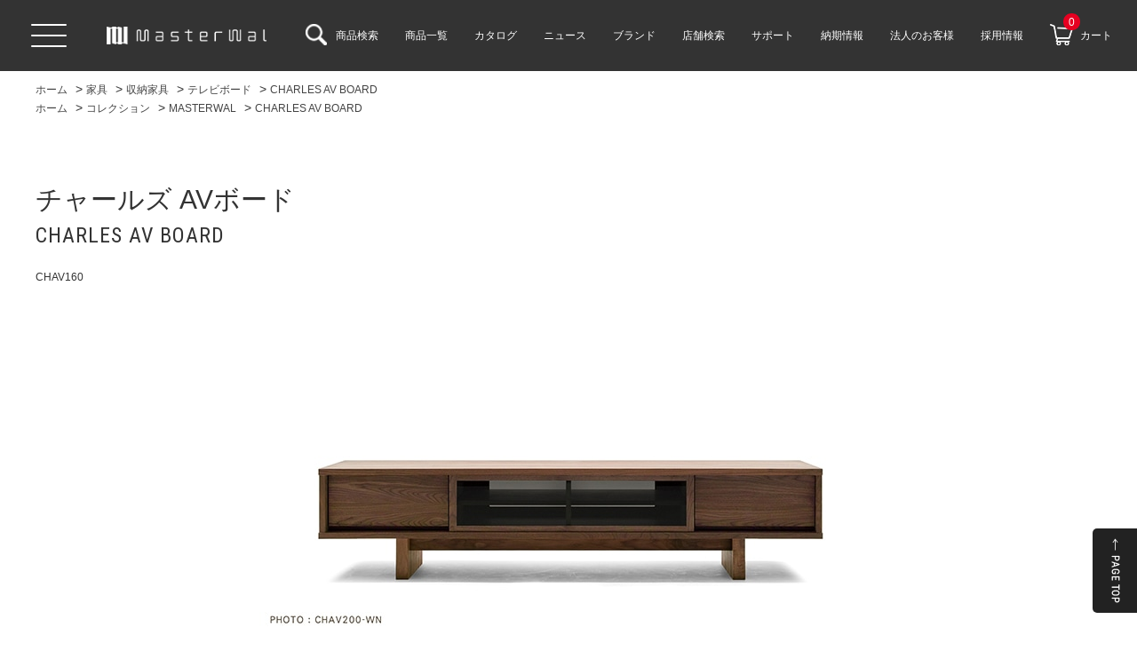

--- FILE ---
content_type: text/html; charset=utf-8
request_url: https://www.masterwal.jp/shop/g/gCHAV160/
body_size: 29590
content:
<!DOCTYPE html>
<html data-browse-mode="P" lang="ja" >
<head>
<meta charset="UTF-8">
<title>CHARLES AV BOARD(幅160cm)の通販 / マスターウォール</title>
<link rel="canonical" href="https://www.masterwal.jp/shop/g/gCHAV200/">


<meta name="description" content="[公式通販]テレビボード「チャールズAVボード(幅160cm)」の商品ページ。ガラス扉のスライド収納と、木目が美しい引き出し収納のスタイリッシュなテレビボードです。">
<meta name="keywords" content="チャールズ,テレビボード,160cm,無垢材,マスターウォール">

<meta name="wwwroot" content="" />
<meta name="rooturl" content="https://www.masterwal.jp" />
<meta name="viewport" content="width=1200">
<link rel="stylesheet" type="text/css" href="https://ajax.googleapis.com/ajax/libs/jqueryui/1.12.1/themes/ui-lightness/jquery-ui.min.css">
<link rel="stylesheet" type="text/css" href="https://maxcdn.bootstrapcdn.com/font-awesome/4.7.0/css/font-awesome.min.css">
<link rel="stylesheet" type="text/css" href="/css/sys/reset.css">
<link rel="stylesheet" type="text/css" href="/css/sys/base.css">
<link rel="stylesheet" type="text/css" href="/css/sys/base_form.css">
<link rel="stylesheet" type="text/css" href="/css/sys/base_misc.css">
<link rel="stylesheet" type="text/css" href="/css/sys/layout.css">
<link rel="stylesheet" type="text/css" href="/css/sys/block_common.css">
<link rel="stylesheet" type="text/css" href="/css/sys/block_customer.css?data=20240530">
<link rel="stylesheet" type="text/css" href="/css/sys/block_goods.css">
<link rel="stylesheet" type="text/css" href="/css/sys/block_order.css?data=20240530">
<link rel="stylesheet" type="text/css" href="/css/sys/block_misc.css">
<link rel="stylesheet" type="text/css" href="/css/sys/block_store.css">
<script src="https://ajax.googleapis.com/ajax/libs/jquery/3.4.1/jquery.min.js"></script>
<script src="https://ajax.googleapis.com/ajax/libs/jqueryui/1.12.1/jquery-ui.min.js"></script>
<script src="/lib/jquery.cookie.js"></script>
<script src="/lib/jquery.balloon.js"></script>
<script src="/lib/goods/jquery.tile.min.js"></script>
<script src="/lib/modernizr-custom.js"></script>
<script src="/js/sys/tmpl.js"></script>
<script src="/js/sys/msg.js"></script>
<script src="/js/sys/sys.js"></script>
<script src="/js/sys/common.js"></script>
<script src="/js/sys/search_suggest.js"></script>
<script src="/js/sys/ui.js?data=20240530"></script>

<!-- Google Tag Manager -->
<script>(function(w,d,s,l,i){w[l]=w[l]||[];w[l].push({'gtm.start':
new Date().getTime(),event:'gtm.js'});var f=d.getElementsByTagName(s)[0],
j=d.createElement(s),dl=l!='dataLayer'?'&l='+l:'';j.async=true;j.src=
'https://www.googletagmanager.com/gtm.js?id='+i+dl;f.parentNode.insertBefore(j,f);
})(window,document,'script','dataLayer','GTM-5LWV3VB');</script>
<!-- End Google Tag Manager -->

<!-- Google tag (gtag.js) -->
<script async src="https://www.googletagmanager.com/gtag/js?id=G-9G1RP7VXNG"></script>
<script>
  window.dataLayer = window.dataLayer || [];
  function gtag(){dataLayer.push(arguments);}
  gtag('js', new Date());
</script>
<!-- //Google tag (gtag.js) -->

<script src="https://www.googleoptimize.com/optimize.js?id=OPT-KSZR2XB"></script>
<link href="https://fonts.googleapis.com/css2?family=Roboto+Condensed&display=swap" rel="stylesheet">
<link rel="stylesheet" type="text/css" href="/css/usr/common.css?20251110_v0">
<link rel="stylesheet" type="text/css" href="/lib/slick.css">
<link rel="stylesheet" type="text/css" href="/css/usr/base.css">
<link rel="stylesheet" type="text/css" href="/css/usr/layout.css">
<link rel="stylesheet" type="text/css" href="/css/usr/block.css">
<link rel="stylesheet" type="text/css" href="/css/usr/user.css">
<script src="/lib/slick.min.js"></script>
<script src="/js/usr/tmpl.js"></script>
<script src="/js/usr/msg.js"></script>
<script src="/js/usr/user.js?20251110_v0"></script>
<script src="/lib/lazysizes.min.js"></script>
<link rel="SHORTCUT ICON" href="/favicon.ico">
<link rel="apple-touch-icon-precomposed" href="https://www.masterwal.jp/webclip.png" />
<meta name="facebook-domain-verification" content="i0b6oh8gtc9yaq419jsyvh3h2h9jyj" />
<script src="//statics.a8.net/a8sales/a8sales.js"></script>
<script src="/js/usr/goods.js"></script>
<script>
jQuery(function() {
    jQuery(".btn-select-page-next").each(function() {
      var btn_txt = jQuery(this).html();
      jQuery(this).html(btn_txt.replace(/お見積りを確認する/g,'確定する'));
    });
});
</script>
<!-- etm meta -->
<meta property="etm:device" content="desktop" />
<meta property="etm:page_type" content="goods" />
<meta property="etm:cart_item" content="[]" />
<meta property="etm:attr" content="" />
<meta property="etm:goods_detail" content="{&quot;goods&quot;:&quot;CHAV160&quot;,&quot;category&quot;:&quot;113005&quot;,&quot;name&quot;:&quot;CHARLES AV BOARD&quot;,&quot;variation_name1&quot;:&quot;W160cm&quot;,&quot;variation_name2&quot;:&quot;&quot;,&quot;item_code&quot;:&quot;CHAV160&quot;,&quot;backorder_fg&quot;:&quot;0&quot;,&quot;s_dt&quot;:&quot;&quot;,&quot;f_dt&quot;:&quot;&quot;,&quot;release_dt&quot;:&quot;&quot;,&quot;regular&quot;:&quot;&quot;,&quot;set_fg&quot;:&quot;0&quot;,&quot;stock_status&quot;:&quot;1&quot;,&quot;price&quot;:&quot;270000&quot;,&quot;sale_fg&quot;:&quot;false&quot;,&quot;brand&quot;:&quot;&quot;,&quot;brand_name&quot;:&quot;&quot;,&quot;category_name&quot;:&quot;テレビボード&quot;}" />
<meta property="etm:goods_keyword" content="[{&quot;goods&quot;:&quot;CHAV160&quot;,&quot;stock&quot;:&quot;-&quot;},{&quot;goods&quot;:&quot;CHAV160&quot;,&quot;stock&quot;:&quot;113005&quot;},{&quot;goods&quot;:&quot;CHAV160&quot;,&quot;stock&quot;:&quot;152&quot;},{&quot;goods&quot;:&quot;CHAV160&quot;,&quot;stock&quot;:&quot;200CM&quot;},{&quot;goods&quot;:&quot;CHAV160&quot;,&quot;stock&quot;:&quot;457&quot;},{&quot;goods&quot;:&quot;CHAV160&quot;,&quot;stock&quot;:&quot;AV&quot;},{&quot;goods&quot;:&quot;CHAV160&quot;,&quot;stock&quot;:&quot;AVボード&quot;},{&quot;goods&quot;:&quot;CHAV160&quot;,&quot;stock&quot;:&quot;BOARD&quot;},{&quot;goods&quot;:&quot;CHAV160&quot;,&quot;stock&quot;:&quot;CHARLES&quot;},{&quot;goods&quot;:&quot;CHAV160&quot;,&quot;stock&quot;:&quot;CHAV160&quot;},{&quot;goods&quot;:&quot;CHAV160&quot;,&quot;stock&quot;:&quot;MASTERWAL&quot;},{&quot;goods&quot;:&quot;CHAV160&quot;,&quot;stock&quot;:&quot;W150CM&quot;},{&quot;goods&quot;:&quot;CHAV160&quot;,&quot;stock&quot;:&quot;W160&quot;},{&quot;goods&quot;:&quot;CHAV160&quot;,&quot;stock&quot;:&quot;W160CM&quot;},{&quot;goods&quot;:&quot;CHAV160&quot;,&quot;stock&quot;:&quot;ソファ&quot;},{&quot;goods&quot;:&quot;CHAV160&quot;,&quot;stock&quot;:&quot;チャールズ&quot;},{&quot;goods&quot;:&quot;CHAV160&quot;,&quot;stock&quot;:&quot;チャールズAVボード&quot;},{&quot;goods&quot;:&quot;CHAV160&quot;,&quot;stock&quot;:&quot;テレビボード&quot;},{&quot;goods&quot;:&quot;CHAV160&quot;,&quot;stock&quot;:&quot;マスターウォール&quot;},{&quot;goods&quot;:&quot;CHAV160&quot;,&quot;stock&quot;:&quot;ランキング用&quot;},{&quot;goods&quot;:&quot;CHAV160&quot;,&quot;stock&quot;:&quot;質感を際立たせる、スタイリッシュな佇まい&quot;},{&quot;goods&quot;:&quot;CHAV160&quot;,&quot;stock&quot;:&quot;木目の風合いとガラスの質感のコントラストが映えるベーシックなデザイン&quot;}]" />
<meta property="etm:goods_event" content="[]" />
<meta property="etm:goods_genre" content="[{&quot;genre&quot;:&quot;1001&quot;,&quot;name&quot;:&quot;ランキング用&quot;,&quot;goods&quot;:&quot;CHAV160&quot;},{&quot;genre&quot;:&quot;1010&quot;,&quot;name&quot;:&quot;MASTERWAL&quot;,&quot;goods&quot;:&quot;CHAV160&quot;}]" />

<script src="/js/sys/goods_ajax_cart.js"></script>
<script src="/js/sys/goods_ajax_bookmark.js"></script>
<script src="/js/sys/goods_ajax_quickview.js"></script>





</head>
<body class="page-goods" >

<!-- Google Tag Manager (noscript) -->
<noscript><iframe src="https://www.googletagmanager.com/ns.html?id=GTM-5LWV3VB"
height="0" width="0" style="display:none;visibility:hidden"></iframe></noscript>
<!-- End Google Tag Manager (noscript) -->




<div class="wrapper">
	
		
		
				<header id="header" class="pane-header header-fixed logo-fixed">
    <div id="header-menu-wrapper">
        <div id="header-menu">
            <b></b>
        </div>
    </div>
    <div class="container">
        <div id="header-logo-wrapper">
            <div id="header-logo">
                <a href="/shop/default.aspx">
                    <img src="/img/usr/common/logo_header_top.png" alt="ウォールナット無垢の家具・ソファブランド「マスターウォール」" class="logo-top">
                    <img src="/img/usr/common/logo_header.png" alt="ウォールナット無垢の家具・ソファブランド「マスターウォール」" class="logo-main">
                </a>
            </div>
        </div>
        <nav id="header-nav">
            <ul>
<li class="header-nav-search">
                    <p class="js-search-trigger"><span>商品検索</span></p>
                    <form action="/shop/goods/search.aspx" method="get" name="frmSearch" class="header-search-form">
                        <div class="header-search-box--form">
                            <input type="hidden" name="search" value="x">
                            <input name="keyword" type="text" class="header-search-box--keyword js-suggest-search" tabindex="1" value="" size="8" autocomplete="off" data-suggest-submit="on" placeholder="商品をキーワードで検索">
                            <button type="submit" name="search" value="search" class="header-search-box--search-submit btn btn-default"></button>
                            <span class="btn-form-close js-search-trigger"></span>
                        </div>
                    </form>
                </li>

                <li>
                    <a href="/shop/c/c00">
                        <span>商品一覧
                        </span>
                    </a>
                </li>
                <li>
                    <a href="/support/business#price"><span>カタログ</span></a>
                </li>
                <li>
                    <a href="/news/list/0/">
                        <span>ニュース</span>
                    </a>
                </li>
                <li>
                    <a href="/aboutus">
                        <span>ブランド</span>
                    </a>
                </li>
                <li>
                    <a href="/shoplist">
                        <span>店舗検索</span>
                    </a>
                </li>
                <li>
                    <a href="/user_data/masterwal_support">
                        <span>サポート</span>
                    </a>
                </li>
                <li>
                    <a href="/delivery/list/detail/1">
                        <span>納期情報</span>
                    </a>
                </li>
                <li>
                    <a href="/support/business"><span>法人のお客様</span></a>
                </li>
                <li>
                    <a href="/recruit"><span>採用情報</span></a>
                </li>
                <li>
                    <div id="jscart_replace_" style="display: none;">
                        <script type="text/javascript" src="/js/usr/goods_cartlist.js"></script>
                    </div>
                    <a href="/shop/cart/cart.aspx">
                        <span class="icon_cart">カート</span>
                    </a>
                </li>
            </ul>
        </nav>
    </div>
</header>
<div id="menu-nav-wrapper">
    <div id="menu-nav">
        <div class="menu-nav-ttl">
            <span class="roboto">MENU</span>
            <b></b>
        </div>
        <div class="menu-nav-mypage">
            <a href="/shop/customer/menu.aspx">
                <span class="menu-nav-login">ログイン</span>
            </a>
            <a href="/shop/customer/authmail.aspx">
                <span class="menu-nav-member">会員登録</span>
            </a>
        </div>
        <div class="menu-nav-txtlink">
            <ul>
                <li>
                    <a href="/contact">ご利用ガイド・お問い合せ</a>
                </li>
                <li>
                    <a href="/shop/customer/bookmark_guest.aspx">お気に入り商品</a>
                </li>
            </ul>
        </div>
        <div class="menu-nav-imglink">
            <p style="margin-bottom:20px;">商品カテゴリ</p>
            <ul>
                <li>
                    <a href="/shop/c/c1110">
                        <figure>
                            <img src="/img/usr/common/img_top_gnav01.png" alt="ソファ">
                        </figure>
                        <span>
                            <em>ソファ</em>
                        </span>
                    </a>
                </li>
                <li>
                    <a href="/shop/c/c1115">
                        <figure>
                            <img src="/img/usr/common/img_top_gnav02.png" alt="チェア">
                        </figure>
                        <span>
                            <em>チェア</em>
                        </span>
                    </a>
                </li>
                <li>
                    <a href="/shop/c/c1120">
                        <figure>
                            <img src="/img/usr/common/img_top_gnav03.png" alt="テーブル">
                        </figure>
                        <span>
                            <em>テーブル</em>
                        </span>
                    </a>
                </li>
                <li>
                    <a href="/shop/c/c1125">
                        <figure>
                            <img src="/img/usr/common/img_top_gnav04.png" alt="デスク">
                        </figure>
                        <span>
                            <em>デスク</em>
                        </span>
                    </a>
                </li>
                <li>
                    <a href="/shop/c/c1130">
                        <figure>
                            <img src="/img/usr/common/img_top_gnav05.png" alt="収納家具">
                        </figure>
                        <span>
                            <em>収納家具</em>
                        </span>
                    </a>
                </li>
                <li>
                    <a href="/shop/c/c1140">
                        <figure>
                            <img src="/img/usr/common/img_top_gnav06.png" alt="ベッド">
                        </figure>
                        <span>
                            <em>ベッド</em>
                        </span>
                    </a>
                </li>
            </ul>
        </div>
        <a href="/shop/c/c00">
        <div style="text-align:right; color:white; font-weight:bold;">すべての商品カテゴリを見る</div></a>
        <div class="menu-nav-type">
            <ul>
                <li>
                    <a href="/shop/e/enew">
                        <div>
                            <span class="menu-nav-ttl">新商品
                            </span>
                            <span class="menu-nav-subttl"></span>
                        </div>
                    </a>
                </li>
                <li>
                    <a href="/shop/r/r9020">
                        <div>
                            <span class="menu-nav-ttl">短納期でお届け
                            </span>
                            <span class="menu-nav-subttl"></span>
                        </div>
                    </a>
                </li>
                <li>
                    <a href="/shop/pages/outlet_limited.aspx">
                        <div>
                            <span class="menu-nav-ttl">会員限定<br>アウトレット</span>
                            <span class="menu-nav-subttl">
                            </span>
                        </div>
                    </a>
                </li>
            </ul>
        </div>
        <div class="menu-nav-txtlink">
            <ul>
                <li>
                    <a href="/support/business">法人のお客様</a>
                </li>
                <li>
                    <a href="/user_data/masterwal_support">サポート・アフターケア</a>
                </li>
                        <li>
                            <a href="/recruit">採用情報</a>
                        </li>
            </ul>
        </div>
<!--
        <div class="menu-nav-txtlink">
            <div id="menu-nav-customar-product">
                <div class="menu-nav-customar-product">
                    <a href="/shop/customer/registproduct.aspx">
                        <span class="ico-customar-product">製品ユーザー登録ログイン</span>
                    </a>
                </div>
            </div>
        </div>
-->
    </div>
</div>
<script>
jQuery(function() {
    jQuery('#js_contact').on('click', function() {
        if (jQuery('#js_contact').hasClass('active')) {
            jQuery('#js_contact').removeClass('active');
            jQuery('#js_contact_ul').slideUp(200);
        } else {
            jQuery('#js_contact').addClass('active');
            jQuery('#js_contact_ul').slideDown(200);
        }
    });

});
</script>
				
					<!--<div id="gnav-wrapper">
	<a href="https://www.masterwal.jp/news/list/0/detail/701">
		<img src="/img/usr/common/icon_note.png" alt="注意事項" class="gnav-icon">年末年始 休業日のお知らせ

	</a>
</div>
-->
				
		
	
	<div class="pane-topic-path">
	<div class="container">
		<div class="block-topic-path">
	<ul class="block-topic-path--list" id="bread-crumb-list" itemscope itemtype="https://schema.org/BreadcrumbList">
		<li class="block-topic-path--category-item block-topic-path--item__home" itemscope itemtype="https://schema.org/ListItem" itemprop="itemListElement">
	<a href="https://www.masterwal.jp/shop/" itemprop="item">
		<span itemprop="name">ホーム</span>
	</a>
	<meta itemprop="position" content="1" />
</li>

<li class="block-topic-path--category-item" itemscope itemtype="https://schema.org/ListItem" itemprop="itemListElement">
	&gt;
	<a href="https://www.masterwal.jp/shop/c/c11/" itemprop="item">
		<span itemprop="name">家具</span>
	</a>
	<meta itemprop="position" content="2" />
</li>


<li class="block-topic-path--category-item" itemscope itemtype="https://schema.org/ListItem" itemprop="itemListElement">
	&gt;
	<a href="https://www.masterwal.jp/shop/c/c1130/" itemprop="item">
		<span itemprop="name">収納家具</span>
	</a>
	<meta itemprop="position" content="3" />
</li>


<li class="block-topic-path--category-item" itemscope itemtype="https://schema.org/ListItem" itemprop="itemListElement">
	&gt;
	<a href="https://www.masterwal.jp/shop/c/c113005/" itemprop="item">
		<span itemprop="name">テレビボード</span>
	</a>
	<meta itemprop="position" content="4" />
</li>


<li class="block-topic-path--category-item block-topic-path--item__current" itemscope itemtype="https://schema.org/ListItem" itemprop="itemListElement">
	&gt;
	<a href="https://www.masterwal.jp/shop/g/gCHAV160/" itemprop="item">
		<span itemprop="name">CHARLES AV BOARD</span>
	</a>
	<meta itemprop="position" content="5" />
</li>


	</ul>


	<ul class="block-topic-path--list" id="bread-crumb-list" itemscope itemtype="https://schema.org/BreadcrumbList">
		<li class="block-topic-path--genre-item block-topic-path--item__home" itemscope itemtype="https://schema.org/ListItem" itemprop="itemListElement">
	<a href="https://www.masterwal.jp/shop/" itemprop="item">
		<span itemprop="name">ホーム</span>
	</a>
	<meta itemprop="position" content="1" />
</li>

<li class="block-topic-path--genre-item" itemscope itemtype="https://schema.org/ListItem" itemprop="itemListElement">
	&gt;
	<a href="https://www.masterwal.jp/shop/r/r10/" itemprop="item">
		<span itemprop="name">コレクション</span>
	</a>
	<meta itemprop="position" content="2" />
</li>


<li class="block-topic-path--genre-item" itemscope itemtype="https://schema.org/ListItem" itemprop="itemListElement">
	&gt;
	<a href="https://www.masterwal.jp/shop/r/r1010/" itemprop="item">
		<span itemprop="name">MASTERWAL</span>
	</a>
	<meta itemprop="position" content="3" />
</li>


<li class="block-topic-path--genre-item block-topic-path--item__current" itemscope itemtype="https://schema.org/ListItem" itemprop="itemListElement">
	&gt;
	<a href="https://www.masterwal.jp/shop/g/gCHAV160/" itemprop="item">
		<span itemprop="name">CHARLES AV BOARD</span>
	</a>
	<meta itemprop="position" content="4" />
</li>


	</ul>

</div>
	</div>
</div>
<div class="pane-contents">
<div class="container">

<div class="pane-left-menu">



</div>

<main class="pane-main">

<main class="pane-main">
<div class="block-goods-detail">
	<div class="pane-goods-header">

		<div class="block-goods-detail--promotion-freespace">
			
		</div>

		<input type="hidden" value="CHAV" id="hidden_variation_group">
		<input type="hidden" value="0" id="variation_design_type">
		<input type="hidden" value="CHAV160" id="hidden_goods">
		<input type="hidden" value="CHARLES AV BOARD" id="hidden_goods_name">
		<input type="hidden" value="9a5ee2ae72bf783a918926833d92904692132c692cc37a244f54fe62ed9d7e23" id="js_crsirefo_hidden">
	</div><!-- pane-goods-header -->
	
	<div class="block-goods-name">
		<div class="block-icon block-icon-top">
			
			
			
		</div>
		<h1 class="h1 block-goods-name--text js-enhanced-ecommerce-goods-name">チャールズ AVボード</h1>
		<p class="block-goods-name--text2 roboto">CHARLES AV BOARD</p>
	</div><!-- block-goods-name -->
	
	<dl class="goods-detail-description block-goods-code">
		<dt>商品コード</dt>
		<dd id="spec_goods">CHAV160</dd>
	</dl>
	


	<div class="pane-goods-left-side" id="gallery">
		<div class="block-src-l">
			<ul class="block-src-l-slider">
				<li class="block-goods-gallery--src-5">
					<a href="/img/goods/5/CHAV_001.jpg" name="CHAV160" title="CHARLES AV BOARD:チャールズ AVボードW160cm" class="js-lightbox-gallery-info">
						<figure class="img-center"><img src="/img/usr/lazyloading.png" data-src="/img/goods/L/CHAV_001.jpg" alt="CHARLES AV BOARD W160cm"  class="lazyload block-src-l--image"></figure>
					</a>
				</li>
				
				
				
				
				
				
				
				
				
				
				
				
				
				
				
				
			</ul><!-- block-src-l-slider -->
		</div><!-- block-src-l -->
		
		<div class="block-goods-gallery" id="gallery">
			<ul class="block-goods-gallery-slider">
				<li class="block-goods-gallery--src_5">
						<figure class="img-center"><img src="/img/usr/lazyloading.png" data-src="/img/goods/L/CHAV_001.jpg" alt="CHARLES AV BOARD:チャールズ AVボードW160cm"  class="lazyload"></figure>
				</li>
				
				
				
				
				
				
				
				
				
				
				
				
				
				
				
			
			</ul><!-- block-goods-gallery-slider -->
		</div> <!-- block-goods-gallery --><!-- id="gallery" -->
	</div><!-- pane-goods-left-side --><!-- id="gallery" -->



<form name="frm" method="POST" action="/shop/cart/cart.aspx">
	<div id="goods-detail-wrapper">
		<div id="goods-detail-container">
			<div id="goods-detail-left">
				
					<div class="block-goods-comment" id="spec_goods_comment">
						<h2>木目の風合いとガラスの質感のコントラストが映えるベーシックなデザイン</h2>
					</div>
				
				
					<div class="block-goods-comment1">
						<p>前面に配した美しい木目と、ブラックガラスがシャープなリビングボード。<br><br>

・脚元が軽やかな脚付タイプ<br><br>

<b>おすすめのシーン</b><br>
・リビング<br><br>

<b>機能・カスタマイズ</b><br>
・可動式棚<br>
・ソフトクローズの引出し<br>
・天板/背板に配線穴追加のオーダー可（要お問い合わせ）<br><br>

<b>永く愛用できる設計</b><br>
・時代に左右されない普遍的なデザイン<br>
・オイルの塗りたしや研磨による、自宅でも可能なメンテナンス（ウレタン塗装は不可）<br><br></p>
					</div>
				
				
					<div class="block-goods-comment2">
						<!--商品コメント２(補足説明)<br>
 
 Brand:xxxxx<br>
 
 Designer:xxxx<br>
 
 Production:xxxx<br>
 
 <br>
 
 <span class="txt-s">この商品の詳しいスペックや価格は商品詳細よりご確認ください。</span><br>
 
 <br>
 
 
 
 <a href ="../../../img/goods/pdf/product_seat/ALBA_AC.pdf" target="_blank" class="btn_gray btn_p"><span>商品詳細(PDF)</span></a>
 
 <a href ="https://www.masterwal.jp/user_data/aboutus/leather" target="_blank" class="btn_gray btn_h"><span>張地の種類（サンプル請求）</span></a>
 
 --><br>
 
 <br><br>Brand:MASTERWAL<br>
 
 Designer:MASTERWAL DESIGN TEAM<br>
 
 Production:2015<br>
 
 <br>
 
 <span class="txt-s">この商品の詳しいスペックや価格は商品詳細よりご確認ください。</span><br>
 
 <br>
 
 
 
 <a href ="../../../img/goods/pdf/product_seat/CHARLES_AV.pdf" target="_blank" class="btn_gray btn_p"><span>商品詳細(PDF)</span></a>
 
 <a href ="../../../img/goods/pdf/product_seat/TV_AV.pdf" target="_blank" class="btn_gray btn_p"><span>TVサイズ対応表</span></a>
<!-- ★3Dデータアイコン -->
<a href="https://www.dropbox.com/scl/fo/jp408ev0r4huvkn9udnz6/ABERfZqTHwS4zDJqDWXi-ck?rlkey=gazq9nu9znqrcgxhb5jeyy1qx&st=nc7mv2rw&dl=0" target="_blank" class="btn_gray btn_d"><span>3D</span></a>
<!-- //3Dデータアイコン --><br>
					</div>
				
			</div>
			<div id="goods-detail-right">
				<div class="block-goods-price">
					<div class="block-icon block-icon-bottom">
						<span class="block-icon--src1"><img src="/img/usr/lazyloading.png" data-src="/img/icon/b_mw.png" alt="ブランド：マスターウォール" class="lazyload"></span>
						<span class="block-icon--src2"><img src="/img/usr/lazyloading.png" data-src="/img/icon/c_wnrobc.jpg" alt="カラー：WN,RO,BC" class="lazyload"></span>
						<span class="block-icon--src3"><img src="/img/usr/lazyloading.png" data-src="/img/icon/size.png" alt="サイズ展開あり" class="lazyload"></span>
						
						
						
					</div><!-- block-icon block-icon-bottom -->
				
					
						
						
						
							<div class="block-goods-price--price price js-enhanced-ecommerce-goods-price">
								<em>￥258,500 ～ ￥330,000</em>（税込）
							</div>
						
						
					
					
				</div><!-- block-goods-price -->
				<div class="goods-detail-center">
	<div class="goods-detail-right-txt">
		商品のサイズや形状、ご選択いただくスペック・ オプションによって価格が異なります。<br>
		プロダクトシートをご覧いただくか、下記よりご希望のサイズを選択してください。
	</div>
</div>
				
				
				<div class="goods-detail-step-wrapper">
					<div class="goods-detail-step">
						
							<div class="goods-detail-step-txt">
								<span class="goods-detail-step-num">STEP1</span>
								<span id="step1-note-txt" class="step-note-txt">
								
									
									ご希望のサイズを選択してください
									
									
								
								</span>
								<div class="goods-detail-description-warpper">
									
										<dl class="goods-detail-description block-goods-size">
											<dt>選択中のサイズ：</dt>
											<dd id="spec_variation_name1" class="js-enhanced-ecommerce-variation-name">W160cm</dd>
										</dl>
									
									
								</div>
							</div><!-- goods-detail-step-txt -->
							<div class="goods-detail-step-btn">
									
									<span id="btn-select-size">サイズ選択</span>
									
									
							</div>
						
					</div><!-- goods-detail-step -->

					<div class="goods-detail-step">
						<div class="goods-detail-step-txt">
							<span class="goods-detail-step-num">
							
								STEP2
							
							</span>
							<span id="step2-note-txt" class="step-note-txt">スペック・オプションを選択してください</span>
							<div class="goods-detail-description-warpper">
								
								<input type="hidden" name="standard_group-CHAV160" value="MW-wood0103" disabled>
								<input type="hidden" name="standard-CHAV160" value="" disabled>
									<dl class="goods-detail-description block-goods-MW-wood0103">
										<dt><span data-standard_group-name>樹種</span>：</dt>
										<dd class="standard-MW-wood0103">未選択です</dd>
									</dl>
								
							</div>
						</div><!-- goods-detail-step-txt -->
						<div class="goods-detail-step-btn">
							<span id="btn-select-spec">スペック・<br>オプション選択</span>
						</div>
					</div><!-- goods-detail-step -->

					<div class="pane-goods-footer">
						<div class="goods-detail-step goods-detail-cart">
							<div class="goods-detail-step-txt">
								<span class="goods-detail-step-num">STEP3</span>
								<dl class="goods-detail-description block-goods-p">
									<dt>お見積金額：</dt>
									<dd><em data-calc-price> 297,000円</em>（税込）</dd>
									<span data-calc-message></span>
								</dl>
								
									
										<div class="block-add-cart">
<button class="block-add-cart--btn btn btn-primary js-enhanced-ecommerce-add-cart-detail" type="submit" value="カートに入れる">カートに入れる</button>
</div>

									
									
										
									
									
								
								<div class="block-cart-bottom">
									<div class="block-cart-bottom-link">
										<a href="/shop/pages/shopping_guide01.aspx#guide05" target="_blank">
											<span>お見積もりの作成方法について</span>
										</a>
									</div>
									
										<div class="block-goods-favorite-wrapper">
	<div class="block-goods-favorite">
	
	    <a class="block-goods-favorite--btn btn btn-default js-animation-bookmark" href="https://www.masterwal.jp/shop/customer/bookmark.aspx?goods=CHAV160&crsirefo_hidden=9a5ee2ae72bf783a918926833d92904692132c692cc37a244f54fe62ed9d7e23">
	    	<span>お気に入り登録</span>
	    </a>
	
	</div>
</div>
										<div id="cancel-modal" data-title="お気に入りの解除" style="display:none;">
    <div class="modal-body">
        <p>お気に入りを解除しますか？</p>
    </div>
    <div class="modal-footer">
        <input type="button" name="btncancel" class="btn btn-secondary" value="キャンセル">
        <a class="btn btn-primary block-goods-favorite-cancel--btn js-animation-bookmark js-modal-close">OK</a>
        <div class="bookmarkmodal-option">
            <a class="btn btn-secondary" href="/shop/customer/bookmark_guest.aspx">お気に入り一覧へ</a>
        </div>
    </div>
</div>
									
								</div><!-- block-cart-bottom -->
							</div><!-- goods-detail-step-txt -->
							<div class="goods-detail-link">
								<a href="/shop/pages/shopping_guide01.aspx" target="_blank">ご注文方法について</a>
								<a href="/shop/pages/shopping_guide02.aspx"target="_blank">送料・配送方法について</a>
							</div>
						</div><!-- goods-detail-step goods-detail-cart -->
					</div>
				</div>
			</div>
		</div>
	</div><!-- id="goods-detail-wrapper" -->

	<div class="pane-goods-right-side">
		<div class="data-standard_group">
			<span class="data-standard_bg"></span>
			<div class="data-standard-wrapper">
			
				
					
						<div class="data-standard" id="data-standard1">
							<div data-standard_group data-standard_group-required>
								<div class="data-standard-ttl-wrapper">
									<span class="data-standard-ttl roboto">
										<span class="step-num-ttl">
										
											STEP2
										
										</span>
										<span>スペック・オプションを選択してください</span>
									</span>
								</div>

							<div class="data-standard-main">
								<div class="data-select-top">
									<span class="data-select-ttl">樹種を選択してください（※選択ボタン内の表示価格は税別です）</span>
									<span class="data-select-price">合計金額：<span>&yen;<em data-calc-price> 297,000円</em></span></span>
								</div>
								<div class="data-select-main">
					
									
										<div check-data-standard_group check-data-standard_group-required>
											<input type="hidden" name="standard_group-CHAV160" value="MW-wood0103" disabled>
											<input type="hidden" name="standard-CHAV160" value="" disabled>
											<span class="hdn" check-data-standard_group-name>樹種</span>
											<span class="hdn">必須:1</span>
									
											
												<div class="select-inner">
													<input name="radio-MW-wood0103" type="radio" id="radio-MW-wood0103_MW-wood0103wn_ol" value="MW-wood0103wn_ol" />
													<label class="radio" for="radio-MW-wood0103_MW-wood0103wn_ol">
														
															<div class="select-inner-img">
																<img src="/img/usr/lazyloading.png" data-src="/img/standard/wn.jpg" alt="" class="lazyload">
															</div>
														
														<div class="select-detail-inner">
															<div>
																<div class="hdn">規格コード:<span>MW-wood0103wn_ol</span></div>
																<div class="data-name1">
																	<span class="standard_name">ウォールナット/オイル仕上げ</span>
																</div>
																
															</div>
														</div>
													</label>
												</div>
											
												<div class="select-inner">
													<input name="radio-MW-wood0103" type="radio" id="radio-MW-wood0103_MW-wood0103wn_cl" value="MW-wood0103wn_cl" />
													<label class="radio" for="radio-MW-wood0103_MW-wood0103wn_cl">
														
															<div class="select-inner-img">
																<img src="/img/usr/lazyloading.png" data-src="/img/standard/wn_UT.jpg" alt="" class="lazyload">
															</div>
														
														<div class="select-detail-inner">
															<div>
																<div class="hdn">規格コード:<span>MW-wood0103wn_cl</span></div>
																<div class="data-name1">
																	<span class="standard_name">ウォールナット/ウレタン仕上げ</span>
																</div>
																
																	<div class="data-price1">
																		<span> 30,000円</span>
																	</div>
																
															</div>
														</div>
													</label>
												</div>
											
												<div class="select-inner">
													<input name="radio-MW-wood0103" type="radio" id="radio-MW-wood0103_MW-wood0103bc_ol" value="MW-wood0103bc_ol" />
													<label class="radio" for="radio-MW-wood0103_MW-wood0103bc_ol">
														
															<div class="select-inner-img">
																<img src="/img/usr/lazyloading.png" data-src="/img/standard/bc.jpg" alt="" class="lazyload">
															</div>
														
														<div class="select-detail-inner">
															<div>
																<div class="hdn">規格コード:<span>MW-wood0103bc_ol</span></div>
																<div class="data-name1">
																	<span class="standard_name">ブラックチェリー/オイル仕上げ</span>
																</div>
																
																	<div class="data-price1">
																		<span> -35,000円</span>
																	</div>
																
															</div>
														</div>
													</label>
												</div>
											
												<div class="select-inner">
													<input name="radio-MW-wood0103" type="radio" id="radio-MW-wood0103_MW-wood0103bc_cl" value="MW-wood0103bc_cl" />
													<label class="radio" for="radio-MW-wood0103_MW-wood0103bc_cl">
														
															<div class="select-inner-img">
																<img src="/img/usr/lazyloading.png" data-src="/img/standard/bc_UT.jpg" alt="" class="lazyload">
															</div>
														
														<div class="select-detail-inner">
															<div>
																<div class="hdn">規格コード:<span>MW-wood0103bc_cl</span></div>
																<div class="data-name1">
																	<span class="standard_name">ブラックチェリー/ウレタン仕上げ</span>
																</div>
																
																	<div class="data-price1">
																		<span> -5,000円</span>
																	</div>
																
															</div>
														</div>
													</label>
												</div>
											
												<div class="select-inner">
													<input name="radio-MW-wood0103" type="radio" id="radio-MW-wood0103_MW-wood0103ro_ol" value="MW-wood0103ro_ol" />
													<label class="radio" for="radio-MW-wood0103_MW-wood0103ro_ol">
														
															<div class="select-inner-img">
																<img src="/img/usr/lazyloading.png" data-src="/img/standard/ro.jpg" alt="" class="lazyload">
															</div>
														
														<div class="select-detail-inner">
															<div>
																<div class="hdn">規格コード:<span>MW-wood0103ro_ol</span></div>
																<div class="data-name1">
																	<span class="standard_name">レッドオーク/オイル仕上げ</span>
																</div>
																
																	<div class="data-price1">
																		<span> -35,000円</span>
																	</div>
																
															</div>
														</div>
													</label>
												</div>
											
												<div class="select-inner">
													<input name="radio-MW-wood0103" type="radio" id="radio-MW-wood0103_MW-wood0103ro_cl" value="MW-wood0103ro_cl" />
													<label class="radio" for="radio-MW-wood0103_MW-wood0103ro_cl">
														
															<div class="select-inner-img">
																<img src="/img/usr/lazyloading.png" data-src="/img/standard/ro_UT.jpg" alt="" class="lazyload">
															</div>
														
														<div class="select-detail-inner">
															<div>
																<div class="hdn">規格コード:<span>MW-wood0103ro_cl</span></div>
																<div class="data-name1">
																	<span class="standard_name">レッドオーク/ウレタン仕上げ</span>
																</div>
																
																	<div class="data-price1">
																		<span> -5,000円</span>
																	</div>
																
															</div>
														</div>
													</label>
												</div>
											
												<div class="select-inner">
													<input name="radio-MW-wood0103" type="radio" id="radio-MW-wood0103_MW-wood0103zk_ol" value="MW-wood0103zk_ol" />
													<label class="radio" for="radio-MW-wood0103_MW-wood0103zk_ol">
														
															<div class="select-inner-img">
																<img src="/img/usr/lazyloading.png" data-src="/img/standard/MW-fin-wood0001zkol.jpg" alt="" class="lazyload">
															</div>
														
														<div class="select-detail-inner">
															<div>
																<div class="hdn">規格コード:<span>MW-wood0103zk_ol</span></div>
																<div class="data-name1">
																	<span class="standard_name">ケヤキ/オイル仕上げ</span>
																</div>
																
																	<div class="data-price1">
																		<span> -35,000円</span>
																	</div>
																
															</div>
														</div>
													</label>
												</div>
											
												<div class="select-inner">
													<input name="radio-MW-wood0103" type="radio" id="radio-MW-wood0103_MW-wood0103zk_cl" value="MW-wood0103zk_cl" />
													<label class="radio" for="radio-MW-wood0103_MW-wood0103zk_cl">
														
															<div class="select-inner-img">
																<img src="/img/usr/lazyloading.png" data-src="/img/standard/MW-fin-wood0001zkcu.jpg" alt="" class="lazyload">
															</div>
														
														<div class="select-detail-inner">
															<div>
																<div class="hdn">規格コード:<span>MW-wood0103zk_cl</span></div>
																<div class="data-name1">
																	<span class="standard_name">ケヤキ/ウレタン仕上げ</span>
																</div>
																
																	<div class="data-price1">
																		<span> -5,000円</span>
																	</div>
																
															</div>
														</div>
													</label>
												</div>
											
									
										</div><!-- check-data-standard_group -->
											
									

				
									</div><!-- data-select-main -->
									<div class="btn-select-page-wrapper">
										<span class="btn-select-page-prev btn-page-prev">戻る</span>
										
										<span class="btn-select-page-next btn-page-estimate">お見積りを確認する</span>
										
									</div>
								</div><!-- data-standard-main -->
							</div><!-- data-standard_group -->
						</div><!-- data-standard -->
				
				
			</div><!-- data-standard-wrapper -->
		</div><!-- data-standard_group -->



		<div class="data-block-variation-wrapper">
			<span class="data-variation-bg"></span>
			<div class="data-block-variation data-block-variation-container">
				<div class="block-variation">
	<div class="block-variation block-size">
		<div class="block-variation-top">
			<div class="block-variation-ttl roboto">
				<h2 class="block-variation--name block-size--name">サイズを選択してください</h2>
			</div>
		</div>
		<div class="block-variation--item-list block-size--item-list">
			
				<dl class="block-variation--item block-size--item size-enable-stock">
					<dt class="block-variation--item-term block-size--item-term" onclick="location.href='/shop/g/gCHAV200/';">
						<a href="/shop/g/gCHAV200/">
						
						<div class="block-variation-img-wrapper">
							<figure class="img-center"><img src="/img/usr/lazyloading.png" data-src="/img/goods/8/clav200.gif" alt="W200cm" class="lazyload"></figure>
						</div>
						
						</a>
						<span>W200cm</span>
					</dt>
				</dl>
			
				<dl class="block-variation--item block-size--item size-enable-stock">
					<dt class="block-variation--item-term block-size--item-term" onclick="location.href='/shop/g/gCHAV180/';">
						<a href="/shop/g/gCHAV180/">
						
						<div class="block-variation-img-wrapper">
							<figure class="img-center"><img src="/img/usr/lazyloading.png" data-src="/img/goods/8/clav180.gif" alt="W180cm" class="lazyload"></figure>
						</div>
						
						</a>
						<span>W180cm</span>
					</dt>
				</dl>
			
				<dl class="block-variation--item block-size--item active size-enable-stock">
					<dt class="block-variation--item-term block-size--item-term">
						
						
						<div class="block-variation-img-wrapper">
							<figure class="img-center"><img src="/img/usr/lazyloading.png" data-src="/img/goods/8/clav160.gif" alt="W160cm" class="lazyload"></figure>
						</div>
						
						
						<span>W160cm</span>
					</dt>
				</dl>
			
		</div>
		<div class="block-variation--selected-item">選択されたサイズ：W160cm</div>
	</div>



<input type="hidden" name="goods" value="CHAV160">
</div>
			</div>
		</div>
	</div><!-- pane-goods-right-side -->
</form>
</div><!-- block-goods-detail -->
</main>


<div class="hacobune-goods snap"><div class="hacobune-container" data-collection-id="e50b1100-212d-4bbb-83b2-23ddb1b625b4" 
data-variation-flag="true" data-product-id-selector="input#hidden_goods@value" data-tenant-id="2c8e64a1-bf64-4ff5-8b59-4e74c3e231d3"   data-product-same-tab="false" style="display: none;"></div></div>
<script src="https://tagdelivery.visumo.io/igniter.js" defer></script>

<div class="hacobune-goods"><div class="hacobune-container" data-variation-flag="true" data-videojs="true" data-collection-id="e50b1100-212d-4c55-b82e-2759e94d77be"  data-tenant-id="2c8e64a1-bf64-4ff5-8b59-4e74c3e231d3"  data-product-id-selector="input#hidden_goods@value" style="display: none;"></div></div>
<script src="https://tagdelivery.visumo.io/igniter.js" defer></script>

<!--visumo script-->
<div class="vsm-goods">
    <div class="ecbn-selection-widget"
        data-type="goods"
        data-selection="instagram-collection"
        data-itemgroup-hidden-id="hidden_variation_group"
        data-userid="e4081100-1410-406b-a956-e73092397e75"
        style="display:none;">
    </div>
    <script type="text/javascript" src="https://www.visumo.jp/MediaManagement/WebApi/ecbn-selection-widget.js" defer></script>
</div>

	<div class="block-goods-comment-wrapper">
		<h2 id="btn-goods-comment" class="active">詳細情報</h2>
		<div class="block-goods-comments">
			
				<div class="block-goods-comment3">
					<p><table>

<tbody>
<tr>
<th>サイズ</th>
<td>幅160×奥行45×高さ45 (cm)</td>
</tr>
<tr>

<th>素材・仕様</th>


  <td>無垢材（一部突板・ソリッドサーフェス） / オイル仕上げ<br>
引出し：2 杯（レール付）<br>
棚板：W160・W180 / 1 枚　W200 / 2 枚<br>
ブラックガラス（強化）<br>


</td>

</tr>




<tr>

<th>生産国</th>

<td>日本</td>

</tr>
<tr>

<th>保証</th>

<td>3年</td>

</tr>
<tr>

<th>お届けの目安</th><td>通常約5週間～<br>ご注文確定後、お届け先地域による最短お届け日をお知らせいたします。<br> ※受注状況によって変動する場合がございます。詳しくは<a href="https://www.masterwal.jp/delivery/list/detail/1"><u><b>納期情報</b></u></a>をご覧ください。<br> ※天候や道路状況によってはお届け日数をいただく場合がございます。</td>

</tr>

</tbody>

</table>

<BR>
 <BR>
<h2>■商品図面</h2>
<a href="/img/goods/size/CHARLES_AV_1600.jpg" target="_blank"><img src="/img/goods/size/CHARLES_AV_1600.jpg" alt="図面"></a><br><b>※クリックすると画像が大きく表示されます。</b></p>
				</div>
			
			
			
				<div class="block-goods-comment5">
					<p><div class="_fs_title">展示店舗</div><br>
<p style="text-align:center;">※こちらの商品は現在、直営店での展示はありません。</p>

<style>
._fs_title{
    text-align: center;
    font-size: 18px;
    margin: 2em 0 1em;
}
._fs_flexbox{
    display: flex;
    flex-wrap: wrap;
    gap: 10px;
    margin-bottom: 5em;
}
._fs_flex_item{
    width: calc((100% - 30px) / 4);
    text-align: center;
    display: block;
    padding: 0.8em;
    background: #eee;
    font-size: 16px;
    cursor: pointer;
    transition:all 0.5s;
    text-decoration: none;
}
._fs_flex_item:hover{
    opacity: 0.6;
    text-decoration: none;
}

@media (max-width: 768px) {
._fs_flexbox{
    margin-bottom: 3em;
    padding: 0 20px;
}
._fs_flex_item{
    width: calc((100% - 10px) / 2);
    padding: 0.6em;
    font-size: 15px;
}
}
</style></p>
				</div>
			
			
		</div>
	</div><!-- block-goods-comment-wrapper -->



		<div class="block-accessory-list">
			<h2 class="block-accessory-list--name">テレビボード</h2>
<div class="block-accessory-list--list" id="block_of_recommend">
	<center><p><a href="/shop/c/c113005">テレビボード</a>のその他商品</p></center><br />
	
<script type="text/javascript">
var crsirefo_jscart = "";
</script>


	
	
	
	
	<div class="block-pickup-list-p">
		<ul class="block-pickup-list-p--items">
			<li><div class="block-pickup-list-p--item-body js-enhanced-ecommerce-item">
	<div class="block-pickup-list-p--image">

		<a href="/shop/g/gSPAV22038/" title="SUPREMO AV BOARD" class="js-enhanced-ecommerce-image"><figure class="img-center"><img alt="SUPREMO AV BOARD" src="/img/usr/lazyloading.png" data-src="/img/goods/S/SPAV_001.jpg" class="lazyload"></figure></a>


	</div>
	<div class="block-pickup-list-p--item-description">

		<div class="block-pickup-list-p--goods-name"><a href="/shop/g/gSPAV22038/" title="SUPREMO AV BOARD" data-category="テレビボード(113005)" data-brand="" class="js-enhanced-ecommerce-goods-name">SUPREMO AV BOARD</a></div>

		<div class="block-pickup-list-p--goods-name2"><a href="/shop/g/gSPAV22038/" title="スプレモ AVボード テレビボード" data-category="テレビボード(113005)" data-brand="" class="js-enhanced-ecommerce-goods-name">スプレモ AVボード テレビボード</a></div>


		
<div class="variation-name js-enhanced-ecommerce-variation-name">（W220cm&#215;D38cm&#215;H46cm）</div>

		<div class="block-pickup-list-p--comment">フラットなデザインにルーバーのアクセント</div>

		<div class="block-pickup-list-p--price-infos">
			
			<div class="block-pickup-list-p--price-items">

					<div class="block-pickup-list-p--price price js-enhanced-ecommerce-goods-price">￥385,000 ～ ￥412,500</div>

			
			</div>
		</div>
		
		<div class="block-icon block-icon-bottom">
			<span class="block-icon--src1"><img src="/img/usr/lazyloading.png" data-src="/img/icon/b_mw.png" alt="ブランド：マスターウォール" class="lazyload"></span>
			<span class="block-icon--src2"><img src="/img/usr/lazyloading.png" data-src="/img/icon/c_wnrobc.jpg" alt="カラー：WN,RO,BC" class="lazyload"></span>
			<span class="block-icon--src3"><img src="/img/usr/lazyloading.png" data-src="/img/icon/size.png" alt="サイズ展開あり" class="lazyload"></span>
		</div>
		
		<div class="block-pickup-list-p--add-cart">


	<a class="block-list-add-cart-btn btn btn-primary js-animation-add-cart js-enhanced-ecommerce-add-cart" href="/shop/cart/cart.aspx?goods=SPAV22038">カートに入れる</a>
		
					<div id="agree_SPAV22038" data-title="ご注意ください" style="display:none;">
						<div class="modal-body">
							<p><h3>搬入経路は問題ございませんか？</h3>
<p>
※家具・大型商品の場合、搬入が可能か事前にご確認をお願い致します。<br>【マンション・集合住宅にお住いのお客様へ】<br> ・納品作業について、事前に建物管理会社への申請が必要かご確認ください。<br> ・納品作業時に建物共用部の床・壁へ養生が必要かご確認ください。<br><br>
<a href="https://www.masterwal.jp/shop/pages/shopping_guide02.aspx#guide03" target="_blank"><b>→ 搬入経路の確認方法はこちら</b></a><br><br>
</p><a href="https://www.masterwal.jp/shop/pages/shopping_guide.aspx" target="_blank"><b>→ご利用ガイド</b></a><br>ご購入前にご確認くださいませ。<br><br>
<a href="https://www.masterwal.jp/shop/contact/contact.aspx" target="_blank"><b>→お問い合わせ</b></a><br>ご不明な点は、お気軽にご相談くださいませ。
</p><br></p>
						</div>
						<div class="modal-footer">
							<input type="button" name="btnAgree" class="btn btn-primary" value="同意する">
							<input type="button" name="btnNotAgree" class="btn btn-secondary" value="同意しない">
						</div>
					</div>
		
	

		</div>
	</div>
</div>
</li>
<li><div class="block-pickup-list-p--item-body js-enhanced-ecommerce-item">
	<div class="block-pickup-list-p--image">

		<a href="/shop/g/gBSAV18038-FL/" title="BASS AV BOARD SOLID SURFACE" class="js-enhanced-ecommerce-image"><figure class="img-center"><img alt="BASS AV BOARD SOLID SURFACE" src="/img/usr/lazyloading.png" data-src="/img/goods/S/BSAV_001.jpg" class="lazyload"></figure></a>


	</div>
	<div class="block-pickup-list-p--item-description">

		<div class="block-pickup-list-p--goods-name"><a href="/shop/g/gBSAV18038-FL/" title="BASS AV BOARD SOLID SURFACE" data-category="テレビボード(113005)" data-brand="" class="js-enhanced-ecommerce-goods-name">BASS AV BOARD SOLID SURFACE</a></div>

		<div class="block-pickup-list-p--goods-name2"><a href="/shop/g/gBSAV18038-FL/" title="バス AVボード 突板仕様" data-category="テレビボード(113005)" data-brand="" class="js-enhanced-ecommerce-goods-name">バス AVボード 突板仕様</a></div>


		
<div class="variation-name js-enhanced-ecommerce-variation-name">（W180cm &#215; D38cm）</div>

		<div class="block-pickup-list-p--comment">美しい木目と大容量の収納を備えたテレビボード</div>

		<div class="block-pickup-list-p--price-infos">
			
			<div class="block-pickup-list-p--price-items">

					<div class="block-pickup-list-p--price price js-enhanced-ecommerce-goods-price">￥203,500 ～ ￥368,500</div>

			
			</div>
		</div>
		
		<div class="block-icon block-icon-bottom">
			<span class="block-icon--src1"><img src="/img/usr/lazyloading.png" data-src="/img/icon/b_mw.png" alt="ブランド：マスターウォール" class="lazyload"></span>
			<span class="block-icon--src2"><img src="/img/usr/lazyloading.png" data-src="/img/icon/c_wrbo.jpg" alt="カラー：WN,RO,BC,OPB" class="lazyload"></span>
			<span class="block-icon--src3"><img src="/img/usr/lazyloading.png" data-src="/img/icon/size.png" alt="サイズ展開あり" class="lazyload"></span>
		</div>
		
		<div class="block-pickup-list-p--add-cart">


	<a class="block-list-add-cart-btn btn btn-primary js-animation-add-cart js-enhanced-ecommerce-add-cart" href="/shop/cart/cart.aspx?goods=BSAV18038-FL">カートに入れる</a>
		
					<div id="agree_BSAV18038-FL" data-title="ご注意ください" style="display:none;">
						<div class="modal-body">
							<p><h3>搬入経路は問題ございませんか？</h3>
 
 <p>
 
 ※家具・大型商品の場合、搬入が可能か事前にご確認をお願い致します。<br>【マンション・集合住宅にお住いのお客様へ】<br> ・納品作業について、事前に建物管理会社への申請が必要かご確認ください。<br> ・納品作業時に建物共用部の床・壁へ養生が必要かご確認ください。<br><br>
 
 <a href="https://www.masterwal.jp/shop/pages/shopping_guide02.aspx#guide03" target="_blank"><b>→ 搬入経路の確認方法はこちら</b></a><br><br>
 
 </p><a href="https://www.masterwal.jp/shop/pages/shopping_guide.aspx" target="_blank"><b>→ご利用ガイド</b></a><br>ご購入前にご確認くださいませ。<br><br>
 
 <a href="https://www.masterwal.jp/shop/contact/contact.aspx" target="_blank"><b>→お問い合わせ</b></a><br>ご不明な点は、お気軽にご相談くださいませ。
 
 </p><br></p>
						</div>
						<div class="modal-footer">
							<input type="button" name="btnAgree" class="btn btn-primary" value="同意する">
							<input type="button" name="btnNotAgree" class="btn btn-secondary" value="同意しない">
						</div>
					</div>
		
	

		</div>
	</div>
</div>
</li>
<li><div class="block-pickup-list-p--item-body js-enhanced-ecommerce-item">
	<div class="block-pickup-list-p--image">

		<a href="/shop/g/gBSAV20048/" title="BASS AV BOARD" class="js-enhanced-ecommerce-image"><figure class="img-center"><img alt="BASS AV BOARD" src="/img/usr/lazyloading.png" data-src="/img/goods/S/BSAV_001.jpg" class="lazyload"></figure></a>


	</div>
	<div class="block-pickup-list-p--item-description">

		<div class="block-pickup-list-p--goods-name"><a href="/shop/g/gBSAV20048/" title="BASS AV BOARD" data-category="テレビボード(113005)" data-brand="" class="js-enhanced-ecommerce-goods-name">BASS AV BOARD</a></div>

		<div class="block-pickup-list-p--goods-name2"><a href="/shop/g/gBSAV20048/" title="バス AVボード" data-category="テレビボード(113005)" data-brand="" class="js-enhanced-ecommerce-goods-name">バス AVボード</a></div>


		
<div class="variation-name js-enhanced-ecommerce-variation-name">（W200cm &#215; D48cm）</div>

		<div class="block-pickup-list-p--comment">美しい木目と大容量の収納を備えたテレビボード</div>

		<div class="block-pickup-list-p--price-infos">
			
			<div class="block-pickup-list-p--price-items">

					<div class="block-pickup-list-p--price price js-enhanced-ecommerce-goods-price">￥308,000 ～ ￥473,000</div>

			
			</div>
		</div>
		
		<div class="block-icon block-icon-bottom">
			<span class="block-icon--src1"><img src="/img/usr/lazyloading.png" data-src="/img/icon/b_mw.png" alt="ブランド：マスターウォール" class="lazyload"></span>
			<span class="block-icon--src2"><img src="/img/usr/lazyloading.png" data-src="/img/icon/c_wrbo.jpg" alt="カラー：WN,RO,BC,OPB" class="lazyload"></span>
			<span class="block-icon--src3"><img src="/img/usr/lazyloading.png" data-src="/img/icon/size.png" alt="サイズ展開あり" class="lazyload"></span>
		</div>
		
		<div class="block-pickup-list-p--add-cart">


	<a class="block-list-add-cart-btn btn btn-primary js-animation-add-cart js-enhanced-ecommerce-add-cart" href="/shop/cart/cart.aspx?goods=BSAV20048">カートに入れる</a>
		
					<div id="agree_BSAV20048" data-title="ご注意ください" style="display:none;">
						<div class="modal-body">
							<p><h3>搬入経路は問題ございませんか？</h3>
 
 <p>
 
 ※家具・大型商品の場合、搬入が可能か事前にご確認をお願い致します。<br>【マンション・集合住宅にお住いのお客様へ】<br> ・納品作業について、事前に建物管理会社への申請が必要かご確認ください。<br> ・納品作業時に建物共用部の床・壁へ養生が必要かご確認ください。<br><br>
 
 <a href="https://www.masterwal.jp/shop/pages/shopping_guide02.aspx#guide03" target="_blank"><b>→ 搬入経路の確認方法はこちら</b></a><br><br>
 
 </p><a href="https://www.masterwal.jp/shop/pages/shopping_guide.aspx" target="_blank"><b>→ご利用ガイド</b></a><br>ご購入前にご確認くださいませ。<br><br>
 
 <a href="https://www.masterwal.jp/shop/contact/contact.aspx" target="_blank"><b>→お問い合わせ</b></a><br>ご不明な点は、お気軽にご相談くださいませ。
 
 </p><br></p>
						</div>
						<div class="modal-footer">
							<input type="button" name="btnAgree" class="btn btn-primary" value="同意する">
							<input type="button" name="btnNotAgree" class="btn btn-secondary" value="同意しない">
						</div>
					</div>
		
	

		</div>
	</div>
</div>
</li>
<li><div class="block-pickup-list-p--item-body js-enhanced-ecommerce-item">
	<div class="block-pickup-list-p--image">

		<a href="/shop/g/gBSAV-KD26048/" title="BASS AV BOARD ( KNOCK DOWN )" class="js-enhanced-ecommerce-image"><figure class="img-center"><img alt="BASS AV BOARD ( KNOCK DOWN )" src="/img/usr/lazyloading.png" data-src="/img/goods/S/BSAV-KD_001.jpg" class="lazyload"></figure></a>


	</div>
	<div class="block-pickup-list-p--item-description">

		<div class="block-pickup-list-p--goods-name"><a href="/shop/g/gBSAV-KD26048/" title="BASS AV BOARD ( KNOCK DOWN )" data-category="テレビボード(113005)" data-brand="" class="js-enhanced-ecommerce-goods-name">BASS AV BOARD ( KNOCK DOWN )</a></div>

		<div class="block-pickup-list-p--goods-name2"><a href="/shop/g/gBSAV-KD26048/" title="バス AVボード （ノックダウン）" data-category="テレビボード(113005)" data-brand="" class="js-enhanced-ecommerce-goods-name">バス AVボード （ノックダウン）</a></div>


		
<div class="variation-name js-enhanced-ecommerce-variation-name">（W260cm &#215; D48cm）</div>

		<div class="block-pickup-list-p--comment">美しい木目と大容量の収納を備えたテレビボード</div>

		<div class="block-pickup-list-p--price-infos">
			
			<div class="block-pickup-list-p--price-items">

					<div class="block-pickup-list-p--price price js-enhanced-ecommerce-goods-price">￥506,000 ～ ￥594,000</div>

			
			</div>
		</div>
		
		<div class="block-icon block-icon-bottom">
			<span class="block-icon--src1"><img src="/img/usr/lazyloading.png" data-src="/img/icon/b_mw.png" alt="ブランド：マスターウォール" class="lazyload"></span>
			<span class="block-icon--src2"><img src="/img/usr/lazyloading.png" data-src="/img/icon/c_wrbo.jpg" alt="カラー：WN,RO,BC,OPB" class="lazyload"></span>
			<span class="block-icon--src3"><img src="/img/usr/lazyloading.png" data-src="/img/icon/size.png" alt="サイズ展開あり" class="lazyload"></span>
		</div>
		
		<div class="block-pickup-list-p--add-cart">


	<a class="block-list-add-cart-btn btn btn-primary js-animation-add-cart js-enhanced-ecommerce-add-cart" href="/shop/cart/cart.aspx?goods=BSAV-KD26048">カートに入れる</a>
		
					<div id="agree_BSAV-KD26048" data-title="ご注意ください" style="display:none;">
						<div class="modal-body">
							<p><h3>搬入経路は問題ございませんか？</h3>
 
 <p>
 
 ※家具・大型商品の場合、搬入が可能か事前にご確認をお願い致します。<br>【マンション・集合住宅にお住いのお客様へ】<br> ・納品作業について、事前に建物管理会社への申請が必要かご確認ください。<br> ・納品作業時に建物共用部の床・壁へ養生が必要かご確認ください。<br><br>
 
 <a href="https://www.masterwal.jp/shop/pages/shopping_guide02.aspx#guide03" target="_blank"><b>→ 搬入経路の確認方法はこちら</b></a><br><br>
 
 </p><a href="https://www.masterwal.jp/shop/pages/shopping_guide.aspx" target="_blank"><b>→ご利用ガイド</b></a><br>ご購入前にご確認くださいませ。<br><br>
 
 <a href="https://www.masterwal.jp/shop/contact/contact.aspx" target="_blank"><b>→お問い合わせ</b></a><br>ご不明な点は、お気軽にご相談くださいませ。
 
 </p><br></p>
						</div>
						<div class="modal-footer">
							<input type="button" name="btnAgree" class="btn btn-primary" value="同意する">
							<input type="button" name="btnNotAgree" class="btn btn-secondary" value="同意しない">
						</div>
					</div>
		
	

		</div>
	</div>
</div>
</li>
<li><div class="block-pickup-list-p--item-body js-enhanced-ecommerce-item">
	<div class="block-pickup-list-p--image">

		<a href="/shop/g/gBSAV20038-FL/" title="BASS AV BOARD SOLID SURFACE" class="js-enhanced-ecommerce-image"><figure class="img-center"><img alt="BASS AV BOARD SOLID SURFACE" src="/img/usr/lazyloading.png" data-src="/img/goods/S/BSAV_001.jpg" class="lazyload"></figure></a>


	</div>
	<div class="block-pickup-list-p--item-description">

		<div class="block-pickup-list-p--goods-name"><a href="/shop/g/gBSAV20038-FL/" title="BASS AV BOARD SOLID SURFACE" data-category="テレビボード(113005)" data-brand="" class="js-enhanced-ecommerce-goods-name">BASS AV BOARD SOLID SURFACE</a></div>

		<div class="block-pickup-list-p--goods-name2"><a href="/shop/g/gBSAV20038-FL/" title="バス AVボード 突板仕様" data-category="テレビボード(113005)" data-brand="" class="js-enhanced-ecommerce-goods-name">バス AVボード 突板仕様</a></div>


		
<div class="variation-name js-enhanced-ecommerce-variation-name">（W200cm &#215; D38cm）</div>

		<div class="block-pickup-list-p--comment">美しい木目と大容量の収納を備えたテレビボード</div>

		<div class="block-pickup-list-p--price-infos">
			
			<div class="block-pickup-list-p--price-items">

					<div class="block-pickup-list-p--price price js-enhanced-ecommerce-goods-price">￥220,000 ～ ￥385,000</div>

			
			</div>
		</div>
		
		<div class="block-icon block-icon-bottom">
			<span class="block-icon--src1"><img src="/img/usr/lazyloading.png" data-src="/img/icon/b_mw.png" alt="ブランド：マスターウォール" class="lazyload"></span>
			<span class="block-icon--src2"><img src="/img/usr/lazyloading.png" data-src="/img/icon/c_wrbo.jpg" alt="カラー：WN,RO,BC,OPB" class="lazyload"></span>
			<span class="block-icon--src3"><img src="/img/usr/lazyloading.png" data-src="/img/icon/size.png" alt="サイズ展開あり" class="lazyload"></span>
		</div>
		
		<div class="block-pickup-list-p--add-cart">


	<a class="block-list-add-cart-btn btn btn-primary js-animation-add-cart js-enhanced-ecommerce-add-cart" href="/shop/cart/cart.aspx?goods=BSAV20038-FL">カートに入れる</a>
		
					<div id="agree_BSAV20038-FL" data-title="ご注意ください" style="display:none;">
						<div class="modal-body">
							<p><h3>搬入経路は問題ございませんか？</h3>
 
 <p>
 
 ※家具・大型商品の場合、搬入が可能か事前にご確認をお願い致します。<br>【マンション・集合住宅にお住いのお客様へ】<br> ・納品作業について、事前に建物管理会社への申請が必要かご確認ください。<br> ・納品作業時に建物共用部の床・壁へ養生が必要かご確認ください。<br><br>
 
 <a href="https://www.masterwal.jp/shop/pages/shopping_guide02.aspx#guide03" target="_blank"><b>→ 搬入経路の確認方法はこちら</b></a><br><br>
 
 </p><a href="https://www.masterwal.jp/shop/pages/shopping_guide.aspx" target="_blank"><b>→ご利用ガイド</b></a><br>ご購入前にご確認くださいませ。<br><br>
 
 <a href="https://www.masterwal.jp/shop/contact/contact.aspx" target="_blank"><b>→お問い合わせ</b></a><br>ご不明な点は、お気軽にご相談くださいませ。
 
 </p><br></p>
						</div>
						<div class="modal-footer">
							<input type="button" name="btnAgree" class="btn btn-primary" value="同意する">
							<input type="button" name="btnNotAgree" class="btn btn-secondary" value="同意しない">
						</div>
					</div>
		
	

		</div>
	</div>
</div>
</li>
<li><div class="block-pickup-list-p--item-body js-enhanced-ecommerce-item">
	<div class="block-pickup-list-p--image">

		<a href="/shop/g/gDRAV12040/" title="DECORA AV BOARD" class="js-enhanced-ecommerce-image"><figure class="img-center"><img alt="DECORA AV BOARD" src="/img/usr/lazyloading.png" data-src="/img/goods/S/DRAV12040_0514ef71ec2548798d73fa9e6c5ee434.jpg" class="lazyload"></figure></a>


	</div>
	<div class="block-pickup-list-p--item-description">

		<div class="block-pickup-list-p--goods-name"><a href="/shop/g/gDRAV12040/" title="DECORA AV BOARD" data-category="テレビボード(113005)" data-brand="" class="js-enhanced-ecommerce-goods-name">DECORA AV BOARD</a></div>

		<div class="block-pickup-list-p--goods-name2"><a href="/shop/g/gDRAV12040/" title="デコラ AV ボード" data-category="テレビボード(113005)" data-brand="" class="js-enhanced-ecommerce-goods-name">デコラ AV ボード</a></div>


		
<div class="variation-name js-enhanced-ecommerce-variation-name">（W120.7cm&#215;D40.2cm&#215;H33cm）</div>

		<div class="block-pickup-list-p--comment">収納の機能が選べる、ロータイプTVボード</div>

		<div class="block-pickup-list-p--price-infos">
			
			<div class="block-pickup-list-p--price-items">

					<div class="block-pickup-list-p--price price js-enhanced-ecommerce-goods-price">￥181,500 ～ ￥258,500</div>

			
			</div>
		</div>
		
		<div class="block-icon block-icon-bottom">
			<span class="block-icon--src1"><img src="/img/usr/lazyloading.png" data-src="/img/icon/b_mw.png" alt="ブランド：マスターウォール" class="lazyload"></span>
			<span class="block-icon--src2"><img src="/img/usr/lazyloading.png" data-src="/img/icon/c_wrbo.jpg" alt="カラー：WN,RO,BC,OPB" class="lazyload"></span>
			<span class="block-icon--src3"><img src="/img/usr/lazyloading.png" data-src="/img/icon/size.png" alt="サイズ展開あり" class="lazyload"></span>
		</div>
		
		<div class="block-pickup-list-p--add-cart">


	<a class="block-list-add-cart-btn btn btn-primary js-animation-add-cart js-enhanced-ecommerce-add-cart" href="/shop/cart/cart.aspx?goods=DRAV12040">カートに入れる</a>
		
					<div id="agree_DRAV12040" data-title="ご注意ください" style="display:none;">
						<div class="modal-body">
							<p><h3>搬入経路は問題ございませんか？</h3>
 
 <p>
 
 ※家具・大型商品の場合、搬入が可能か事前にご確認をお願い致します。<br>【マンション・集合住宅にお住いのお客様へ】<br> ・納品作業について、事前に建物管理会社への申請が必要かご確認ください。<br> ・納品作業時に建物共用部の床・壁へ養生が必要かご確認ください。<br><br>
 
 <a href="https://www.masterwal.jp/shop/pages/shopping_guide02.aspx#guide03" target="_blank"><b>→ 搬入経路の確認方法はこちら</b></a><br><br>
 
 </p><a href="https://www.masterwal.jp/shop/pages/shopping_guide.aspx" target="_blank"><b>→ご利用ガイド</b></a><br>ご購入前にご確認くださいませ。<br><br>
 
 <a href="https://www.masterwal.jp/shop/contact/contact.aspx" target="_blank"><b>→お問い合わせ</b></a><br>ご不明な点は、お気軽にご相談くださいませ。
 
 </p><br></p>
						</div>
						<div class="modal-footer">
							<input type="button" name="btnAgree" class="btn btn-primary" value="同意する">
							<input type="button" name="btnNotAgree" class="btn btn-secondary" value="同意しない">
						</div>
					</div>
		
	

		</div>
	</div>
</div>
</li>
<li><div class="block-pickup-list-p--item-body js-enhanced-ecommerce-item">
	<div class="block-pickup-list-p--image">

		<a href="/shop/g/gSPAV20038/" title="SUPREMO AV BOARD" class="js-enhanced-ecommerce-image"><figure class="img-center"><img alt="SUPREMO AV BOARD" src="/img/usr/lazyloading.png" data-src="/img/goods/S/SPAV_001.jpg" class="lazyload"></figure></a>


	</div>
	<div class="block-pickup-list-p--item-description">

		<div class="block-pickup-list-p--goods-name"><a href="/shop/g/gSPAV20038/" title="SUPREMO AV BOARD" data-category="テレビボード(113005)" data-brand="" class="js-enhanced-ecommerce-goods-name">SUPREMO AV BOARD</a></div>

		<div class="block-pickup-list-p--goods-name2"><a href="/shop/g/gSPAV20038/" title="スプレモ AVボード テレビボード" data-category="テレビボード(113005)" data-brand="" class="js-enhanced-ecommerce-goods-name">スプレモ AVボード テレビボード</a></div>


		
<div class="variation-name js-enhanced-ecommerce-variation-name">（W200cm&#215;D38cm&#215;H46cm）</div>

		<div class="block-pickup-list-p--comment">フラットなデザインにルーバーのアクセント</div>

		<div class="block-pickup-list-p--price-infos">
			
			<div class="block-pickup-list-p--price-items">

					<div class="block-pickup-list-p--price price js-enhanced-ecommerce-goods-price">￥363,000 ～ ￥390,500</div>

			
			</div>
		</div>
		
		<div class="block-icon block-icon-bottom">
			<span class="block-icon--src1"><img src="/img/usr/lazyloading.png" data-src="/img/icon/b_mw.png" alt="ブランド：マスターウォール" class="lazyload"></span>
			<span class="block-icon--src2"><img src="/img/usr/lazyloading.png" data-src="/img/icon/c_wnrobc.jpg" alt="カラー：WN,RO,BC" class="lazyload"></span>
			<span class="block-icon--src3"><img src="/img/usr/lazyloading.png" data-src="/img/icon/size.png" alt="サイズ展開あり" class="lazyload"></span>
		</div>
		
		<div class="block-pickup-list-p--add-cart">


	<a class="block-list-add-cart-btn btn btn-primary js-animation-add-cart js-enhanced-ecommerce-add-cart" href="/shop/cart/cart.aspx?goods=SPAV20038">カートに入れる</a>
		
					<div id="agree_SPAV20038" data-title="ご注意ください" style="display:none;">
						<div class="modal-body">
							<p><h3>搬入経路は問題ございませんか？</h3>
<p>
※家具・大型商品の場合、搬入が可能か事前にご確認をお願い致します。<br>【マンション・集合住宅にお住いのお客様へ】<br> ・納品作業について、事前に建物管理会社への申請が必要かご確認ください。<br> ・納品作業時に建物共用部の床・壁へ養生が必要かご確認ください。<br><br>
<a href="https://www.masterwal.jp/shop/pages/shopping_guide02.aspx#guide03" target="_blank"><b>→ 搬入経路の確認方法はこちら</b></a><br><br>
</p><a href="https://www.masterwal.jp/shop/pages/shopping_guide.aspx" target="_blank"><b>→ご利用ガイド</b></a><br>ご購入前にご確認くださいませ。<br><br>
<a href="https://www.masterwal.jp/shop/contact/contact.aspx" target="_blank"><b>→お問い合わせ</b></a><br>ご不明な点は、お気軽にご相談くださいませ。
</p><br></p>
						</div>
						<div class="modal-footer">
							<input type="button" name="btnAgree" class="btn btn-primary" value="同意する">
							<input type="button" name="btnNotAgree" class="btn btn-secondary" value="同意しない">
						</div>
					</div>
		
	

		</div>
	</div>
</div>
</li>
<li><div class="block-pickup-list-p--item-body js-enhanced-ecommerce-item">
	<div class="block-pickup-list-p--image">

		<a href="/shop/g/gLZLB200/" title="LAZY DANISH LIVING BOARD" class="js-enhanced-ecommerce-image"><figure class="img-center"><img alt="LAZY DANISH LIVING BOARD" src="/img/usr/lazyloading.png" data-src="/img/goods/S/LZLB160_a6bfc28707f547cfb87d3fa7290d411b.jpg" class="lazyload"></figure></a>


	</div>
	<div class="block-pickup-list-p--item-description">

		<div class="block-pickup-list-p--goods-name"><a href="/shop/g/gLZLB200/" title="LAZY DANISH LIVING BOARD" data-category="テレビボード(113005)" data-brand="" class="js-enhanced-ecommerce-goods-name">LAZY DANISH LIVING BOARD</a></div>

		<div class="block-pickup-list-p--goods-name2"><a href="/shop/g/gLZLB200/" title="レイジー デニッシュ リビングボード" data-category="テレビボード(113005)" data-brand="" class="js-enhanced-ecommerce-goods-name">レイジー デニッシュ リビングボード</a></div>


		
<div class="variation-name js-enhanced-ecommerce-variation-name">（W200cm）</div>

		<div class="block-pickup-list-p--comment">北欧ビンテージとモダンデザインを融合したデニッシュスタイル</div>

		<div class="block-pickup-list-p--price-infos">
			
			<div class="block-pickup-list-p--price-items">

					<div class="block-pickup-list-p--price price js-enhanced-ecommerce-goods-price">￥286,000 ～ ￥352,000</div>

			
			</div>
		</div>
		
		<div class="block-icon block-icon-bottom">
			<span class="block-icon--src1"><img src="/img/usr/lazyloading.png" data-src="/img/icon/b_mw.png" alt="ブランド：マスターウォール" class="lazyload"></span>
			<span class="block-icon--src2"><img src="/img/usr/lazyloading.png" data-src="/img/icon/c_wnrobc.jpg" alt="カラー：WN,RO,BC" class="lazyload"></span>
			<span class="block-icon--src3"><img src="/img/usr/lazyloading.png" data-src="/img/icon/size.png" alt="サイズ展開あり" class="lazyload"></span>
		</div>
		
		<div class="block-pickup-list-p--add-cart">


	<a class="block-list-add-cart-btn btn btn-primary js-animation-add-cart js-enhanced-ecommerce-add-cart" href="/shop/cart/cart.aspx?goods=LZLB200">カートに入れる</a>
		
					<div id="agree_LZLB200" data-title="ご注意ください" style="display:none;">
						<div class="modal-body">
							<p><h3>搬入経路は問題ございませんか？</h3>
 
 <p>
 
 ※家具・大型商品の場合、搬入が可能か事前にご確認をお願い致します。<br>【マンション・集合住宅にお住いのお客様へ】<br> ・納品作業について、事前に建物管理会社への申請が必要かご確認ください。<br> ・納品作業時に建物共用部の床・壁へ養生が必要かご確認ください。<br><br>
 
 <a href="https://www.masterwal.jp/shop/pages/shopping_guide02.aspx#guide03" target="_blank"><b>→ 搬入経路の確認方法はこちら</b></a><br><br>
 
 </p><a href="https://www.masterwal.jp/shop/pages/shopping_guide.aspx" target="_blank"><b>→ご利用ガイド</b></a><br>ご購入前にご確認くださいませ。<br><br>
 
 <a href="https://www.masterwal.jp/shop/contact/contact.aspx" target="_blank"><b>→お問い合わせ</b></a><br>ご不明な点は、お気軽にご相談くださいませ。
 
 </p><br></p>
						</div>
						<div class="modal-footer">
							<input type="button" name="btnAgree" class="btn btn-primary" value="同意する">
							<input type="button" name="btnNotAgree" class="btn btn-secondary" value="同意しない">
						</div>
					</div>
		
	

		</div>
	</div>
</div>
</li>
<li><div class="block-pickup-list-p--item-body js-enhanced-ecommerce-item">
	<div class="block-pickup-list-p--image">

		<a href="/shop/g/gDRAV15040/" title="DECORA AV BOARD" class="js-enhanced-ecommerce-image"><figure class="img-center"><img alt="DECORA AV BOARD" src="/img/usr/lazyloading.png" data-src="/img/goods/S/DRAV15040_62813faa95404c7590d072035527dd2d.jpg" class="lazyload"></figure></a>


	</div>
	<div class="block-pickup-list-p--item-description">

		<div class="block-pickup-list-p--goods-name"><a href="/shop/g/gDRAV15040/" title="DECORA AV BOARD" data-category="テレビボード(113005)" data-brand="" class="js-enhanced-ecommerce-goods-name">DECORA AV BOARD</a></div>

		<div class="block-pickup-list-p--goods-name2"><a href="/shop/g/gDRAV15040/" title="デコラ AV ボード" data-category="テレビボード(113005)" data-brand="" class="js-enhanced-ecommerce-goods-name">デコラ AV ボード</a></div>


		
<div class="variation-name js-enhanced-ecommerce-variation-name">（W150.7cm&#215;D40.2cm&#215;H33cm）</div>

		<div class="block-pickup-list-p--comment">収納の機能が選べる、ロータイプTVボード</div>

		<div class="block-pickup-list-p--price-infos">
			
			<div class="block-pickup-list-p--price-items">

					<div class="block-pickup-list-p--price price js-enhanced-ecommerce-goods-price">￥203,500 ～ ￥280,500</div>

			
			</div>
		</div>
		
		<div class="block-icon block-icon-bottom">
			<span class="block-icon--src1"><img src="/img/usr/lazyloading.png" data-src="/img/icon/b_mw.png" alt="ブランド：マスターウォール" class="lazyload"></span>
			<span class="block-icon--src2"><img src="/img/usr/lazyloading.png" data-src="/img/icon/c_wrbo.jpg" alt="カラー：WN,RO,BC,OPB" class="lazyload"></span>
			<span class="block-icon--src3"><img src="/img/usr/lazyloading.png" data-src="/img/icon/size.png" alt="サイズ展開あり" class="lazyload"></span>
		</div>
		
		<div class="block-pickup-list-p--add-cart">


	<a class="block-list-add-cart-btn btn btn-primary js-animation-add-cart js-enhanced-ecommerce-add-cart" href="/shop/cart/cart.aspx?goods=DRAV15040">カートに入れる</a>
		
					<div id="agree_DRAV15040" data-title="ご注意ください" style="display:none;">
						<div class="modal-body">
							<p><h3>搬入経路は問題ございませんか？</h3>
 
 <p>
 
 ※家具・大型商品の場合、搬入が可能か事前にご確認をお願い致します。<br>【マンション・集合住宅にお住いのお客様へ】<br> ・納品作業について、事前に建物管理会社への申請が必要かご確認ください。<br> ・納品作業時に建物共用部の床・壁へ養生が必要かご確認ください。<br><br>
 
 <a href="https://www.masterwal.jp/shop/pages/shopping_guide02.aspx#guide03" target="_blank"><b>→ 搬入経路の確認方法はこちら</b></a><br><br>
 
 </p><a href="https://www.masterwal.jp/shop/pages/shopping_guide.aspx" target="_blank"><b>→ご利用ガイド</b></a><br>ご購入前にご確認くださいませ。<br><br>
 
 <a href="https://www.masterwal.jp/shop/contact/contact.aspx" target="_blank"><b>→お問い合わせ</b></a><br>ご不明な点は、お気軽にご相談くださいませ。
 
 </p><br></p>
						</div>
						<div class="modal-footer">
							<input type="button" name="btnAgree" class="btn btn-primary" value="同意する">
							<input type="button" name="btnNotAgree" class="btn btn-secondary" value="同意しない">
						</div>
					</div>
		
	

		</div>
	</div>
</div>
</li>
<li><div class="block-pickup-list-p--item-body js-enhanced-ecommerce-item">
	<div class="block-pickup-list-p--image">

		<a href="/shop/g/gSDAV18045/" title="SHADOW AV BOARD" class="js-enhanced-ecommerce-image"><figure class="img-center"><img alt="SHADOW AV BOARD" src="/img/usr/lazyloading.png" data-src="/img/goods/S/SDAV_001.jpg" class="lazyload"></figure></a>


	</div>
	<div class="block-pickup-list-p--item-description">

		<div class="block-pickup-list-p--goods-name"><a href="/shop/g/gSDAV18045/" title="SHADOW AV BOARD" data-category="テレビボード(113005)" data-brand="" class="js-enhanced-ecommerce-goods-name">SHADOW AV BOARD</a></div>

		<div class="block-pickup-list-p--goods-name2"><a href="/shop/g/gSDAV18045/" title="シャドー AVボード" data-category="テレビボード(113005)" data-brand="" class="js-enhanced-ecommerce-goods-name">シャドー AVボード</a></div>


		
<div class="variation-name js-enhanced-ecommerce-variation-name">（W180cm &#215; D45cm）</div>

		<div class="block-pickup-list-p--comment">フレームレスのガラス引戸がミニマルなロースタイルテレビボード</div>

		<div class="block-pickup-list-p--price-infos">
			
			<div class="block-pickup-list-p--price-items">

					<div class="block-pickup-list-p--price price js-enhanced-ecommerce-goods-price">￥203,500 ～ ￥269,500</div>

			
			</div>
		</div>
		
		<div class="block-icon block-icon-bottom">
			<span class="block-icon--src1"><img src="/img/usr/lazyloading.png" data-src="/img/icon/b_mw.png" alt="ブランド：マスターウォール" class="lazyload"></span>
			<span class="block-icon--src2"><img src="/img/usr/lazyloading.png" data-src="/img/icon/c_wnrobc.jpg" alt="カラー：WN,RO,BC" class="lazyload"></span>
			<span class="block-icon--src3"><img src="/img/usr/lazyloading.png" data-src="/img/icon/size.png" alt="サイズ展開あり" class="lazyload"></span>
		</div>
		
		<div class="block-pickup-list-p--add-cart">


	<a class="block-list-add-cart-btn btn btn-primary js-animation-add-cart js-enhanced-ecommerce-add-cart" href="/shop/cart/cart.aspx?goods=SDAV18045">カートに入れる</a>
		
					<div id="agree_SDAV18045" data-title="ご注意ください" style="display:none;">
						<div class="modal-body">
							<p><h3>搬入経路は問題ございませんか？</h3>
 
 <p>
 
 ※家具・大型商品の場合、搬入が可能か事前にご確認をお願い致します。<br>【マンション・集合住宅にお住いのお客様へ】<br> ・納品作業について、事前に建物管理会社への申請が必要かご確認ください。<br> ・納品作業時に建物共用部の床・壁へ養生が必要かご確認ください。<br><br>
 
 <a href="https://www.masterwal.jp/shop/pages/shopping_guide02.aspx#guide03" target="_blank"><b>→ 搬入経路の確認方法はこちら</b></a><br><br>
 
 </p><a href="https://www.masterwal.jp/shop/pages/shopping_guide.aspx" target="_blank"><b>→ご利用ガイド</b></a><br>ご購入前にご確認くださいませ。<br><br>
 
 <a href="https://www.masterwal.jp/shop/contact/contact.aspx" target="_blank"><b>→お問い合わせ</b></a><br>ご不明な点は、お気軽にご相談くださいませ。
 
 </p><br></p>
						</div>
						<div class="modal-footer">
							<input type="button" name="btnAgree" class="btn btn-primary" value="同意する">
							<input type="button" name="btnNotAgree" class="btn btn-secondary" value="同意しない">
						</div>
					</div>
		
	

		</div>
	</div>
</div>
</li>
<li><div class="block-pickup-list-p--item-body js-enhanced-ecommerce-item">
	<div class="block-pickup-list-p--image">

		<a href="/shop/g/gSPAV15038/" title="SUPREMO AV BOARD" class="js-enhanced-ecommerce-image"><figure class="img-center"><img alt="SUPREMO AV BOARD" src="/img/usr/lazyloading.png" data-src="/img/goods/S/SPAV_001.jpg" class="lazyload"></figure></a>


	</div>
	<div class="block-pickup-list-p--item-description">

		<div class="block-pickup-list-p--goods-name"><a href="/shop/g/gSPAV15038/" title="SUPREMO AV BOARD" data-category="テレビボード(113005)" data-brand="" class="js-enhanced-ecommerce-goods-name">SUPREMO AV BOARD</a></div>

		<div class="block-pickup-list-p--goods-name2"><a href="/shop/g/gSPAV15038/" title="スプレモ AVボード テレビボード" data-category="テレビボード(113005)" data-brand="" class="js-enhanced-ecommerce-goods-name">スプレモ AVボード テレビボード</a></div>


		
<div class="variation-name js-enhanced-ecommerce-variation-name">（W150.5cm&#215;D38cm&#215;H46cm）</div>

		<div class="block-pickup-list-p--comment">フラットなデザインにルーバーのアクセント</div>

		<div class="block-pickup-list-p--price-infos">
			
			<div class="block-pickup-list-p--price-items">

					<div class="block-pickup-list-p--price price js-enhanced-ecommerce-goods-price">￥286,000 ～ ￥302,500</div>

			
			</div>
		</div>
		
		<div class="block-icon block-icon-bottom">
			<span class="block-icon--src1"><img src="/img/usr/lazyloading.png" data-src="/img/icon/b_mw.png" alt="ブランド：マスターウォール" class="lazyload"></span>
			<span class="block-icon--src2"><img src="/img/usr/lazyloading.png" data-src="/img/icon/c_wnrobc.jpg" alt="カラー：WN,RO,BC" class="lazyload"></span>
			<span class="block-icon--src3"><img src="/img/usr/lazyloading.png" data-src="/img/icon/size.png" alt="サイズ展開あり" class="lazyload"></span>
		</div>
		
		<div class="block-pickup-list-p--add-cart">


	<a class="block-list-add-cart-btn btn btn-primary js-animation-add-cart js-enhanced-ecommerce-add-cart" href="/shop/cart/cart.aspx?goods=SPAV15038">カートに入れる</a>
		
					<div id="agree_SPAV15038" data-title="ご注意ください" style="display:none;">
						<div class="modal-body">
							<p><h3>搬入経路は問題ございませんか？</h3>
<p>
※家具・大型商品の場合、搬入が可能か事前にご確認をお願い致します。<br>【マンション・集合住宅にお住いのお客様へ】<br> ・納品作業について、事前に建物管理会社への申請が必要かご確認ください。<br> ・納品作業時に建物共用部の床・壁へ養生が必要かご確認ください。<br><br>
<a href="https://www.masterwal.jp/shop/pages/shopping_guide02.aspx#guide03" target="_blank"><b>→ 搬入経路の確認方法はこちら</b></a><br><br>
</p><a href="https://www.masterwal.jp/shop/pages/shopping_guide.aspx" target="_blank"><b>→ご利用ガイド</b></a><br>ご購入前にご確認くださいませ。<br><br>
<a href="https://www.masterwal.jp/shop/contact/contact.aspx" target="_blank"><b>→お問い合わせ</b></a><br>ご不明な点は、お気軽にご相談くださいませ。
</p><br></p>
						</div>
						<div class="modal-footer">
							<input type="button" name="btnAgree" class="btn btn-primary" value="同意する">
							<input type="button" name="btnNotAgree" class="btn btn-secondary" value="同意しない">
						</div>
					</div>
		
	

		</div>
	</div>
</div>
</li>
<li><div class="block-pickup-list-p--item-body js-enhanced-ecommerce-item">
	<div class="block-pickup-list-p--image">

		<a href="/shop/g/gDRFB18140/" title="DECORA FLOAT BOARD" class="js-enhanced-ecommerce-image"><figure class="img-center"><img alt="DECORA FLOAT BOARD" src="/img/usr/lazyloading.png" data-src="/img/goods/S/DRFB18140_24882fb210c64508970549c450a49eec.jpg" class="lazyload"></figure></a>


	</div>
	<div class="block-pickup-list-p--item-description">

		<div class="block-pickup-list-p--goods-name"><a href="/shop/g/gDRFB18140/" title="DECORA FLOAT BOARD" data-category="テレビボード(113005)" data-brand="" class="js-enhanced-ecommerce-goods-name">DECORA FLOAT BOARD</a></div>

		<div class="block-pickup-list-p--goods-name2"><a href="/shop/g/gDRFB18140/" title="デコラ フロート ボード" data-category="テレビボード(113005)" data-brand="" class="js-enhanced-ecommerce-goods-name">デコラ フロート ボード</a></div>


		
<div class="variation-name js-enhanced-ecommerce-variation-name">（W181cm&#215;D40.2cm&#215;H28cm）</div>

		<div class="block-pickup-list-p--comment">収納部分をモジュール化したシンプルなフロートボード</div>

		<div class="block-pickup-list-p--price-infos">
			
			<div class="block-pickup-list-p--price-items">

					<div class="block-pickup-list-p--price price js-enhanced-ecommerce-goods-price">￥236,500 ～ ￥313,500</div>

			
			</div>
		</div>
		
		<div class="block-icon block-icon-bottom">
			<span class="block-icon--src1"><img src="/img/usr/lazyloading.png" data-src="/img/icon/b_mw.png" alt="ブランド：マスターウォール" class="lazyload"></span>
			<span class="block-icon--src2"><img src="/img/usr/lazyloading.png" data-src="/img/icon/c_wrbo.jpg" alt="カラー：WN,RO,BC,OPB" class="lazyload"></span>
			<span class="block-icon--src3"><img src="/img/usr/lazyloading.png" data-src="/img/icon/size.png" alt="サイズ展開あり" class="lazyload"></span>
		</div>
		
		<div class="block-pickup-list-p--add-cart">


	<a class="block-list-add-cart-btn btn btn-primary js-animation-add-cart js-enhanced-ecommerce-add-cart" href="/shop/cart/cart.aspx?goods=DRFB18140">カートに入れる</a>
		
					<div id="agree_DRFB18140" data-title="ご注意ください" style="display:none;">
						<div class="modal-body">
							<p><h3>搬入経路は問題ございませんか？</h3>
<p>
※家具・大型商品の場合、搬入が可能か事前にご確認をお願い致します。<br>【マンション・集合住宅にお住いのお客様へ】<br> ・納品作業について、事前に建物管理会社への申請が必要かご確認ください。<br> ・納品作業時に建物共用部の床・壁へ養生が必要かご確認ください。<br><br>
<a href="https://www.masterwal.jp/shop/pages/shopping_guide02.aspx#guide03" target="_blank"><b>→ 搬入経路の確認方法はこちら</b></a><br><br>
</p><a href="https://www.masterwal.jp/shop/pages/shopping_guide.aspx" target="_blank"><b>→ご利用ガイド</b></a><br>ご購入前にご確認くださいませ。<br><br>
<a href="https://www.masterwal.jp/shop/contact/contact.aspx" target="_blank"><b>→お問い合わせ</b></a><br>ご不明な点は、お気軽にご相談くださいませ。
</p><br></p>
						</div>
						<div class="modal-footer">
							<input type="button" name="btnAgree" class="btn btn-primary" value="同意する">
							<input type="button" name="btnNotAgree" class="btn btn-secondary" value="同意しない">
						</div>
					</div>
		
	

		</div>
	</div>
</div>
</li>
<li><div class="block-pickup-list-p--item-body js-enhanced-ecommerce-item">
	<div class="block-pickup-list-p--image">

		<a href="/shop/g/gSDAV20038/" title="SHADOW AV BOARD" class="js-enhanced-ecommerce-image"><figure class="img-center"><img alt="SHADOW AV BOARD" src="/img/usr/lazyloading.png" data-src="/img/goods/S/SDAV_001.jpg" class="lazyload"></figure></a>


	</div>
	<div class="block-pickup-list-p--item-description">

		<div class="block-pickup-list-p--goods-name"><a href="/shop/g/gSDAV20038/" title="SHADOW AV BOARD" data-category="テレビボード(113005)" data-brand="" class="js-enhanced-ecommerce-goods-name">SHADOW AV BOARD</a></div>

		<div class="block-pickup-list-p--goods-name2"><a href="/shop/g/gSDAV20038/" title="シャドー AVボード" data-category="テレビボード(113005)" data-brand="" class="js-enhanced-ecommerce-goods-name">シャドー AVボード</a></div>


		
<div class="variation-name js-enhanced-ecommerce-variation-name">（W200cm &#215; D38cm）</div>

		<div class="block-pickup-list-p--comment">フレームレスのガラス引戸がミニマルなロースタイルテレビボード</div>

		<div class="block-pickup-list-p--price-infos">
			
			<div class="block-pickup-list-p--price-items">

					<div class="block-pickup-list-p--price price js-enhanced-ecommerce-goods-price">￥209,000 ～ ￥275,000</div>

			
			</div>
		</div>
		
		<div class="block-icon block-icon-bottom">
			<span class="block-icon--src1"><img src="/img/usr/lazyloading.png" data-src="/img/icon/b_mw.png" alt="ブランド：マスターウォール" class="lazyload"></span>
			<span class="block-icon--src2"><img src="/img/usr/lazyloading.png" data-src="/img/icon/c_wnrobc.jpg" alt="カラー：WN,RO,BC" class="lazyload"></span>
			<span class="block-icon--src3"><img src="/img/usr/lazyloading.png" data-src="/img/icon/size.png" alt="サイズ展開あり" class="lazyload"></span>
		</div>
		
		<div class="block-pickup-list-p--add-cart">


	<a class="block-list-add-cart-btn btn btn-primary js-animation-add-cart js-enhanced-ecommerce-add-cart" href="/shop/cart/cart.aspx?goods=SDAV20038">カートに入れる</a>
		
					<div id="agree_SDAV20038" data-title="ご注意ください" style="display:none;">
						<div class="modal-body">
							<p><h3>搬入経路は問題ございませんか？</h3>
 
 <p>
 
 ※家具・大型商品の場合、搬入が可能か事前にご確認をお願い致します。<br>【マンション・集合住宅にお住いのお客様へ】<br> ・納品作業について、事前に建物管理会社への申請が必要かご確認ください。<br> ・納品作業時に建物共用部の床・壁へ養生が必要かご確認ください。<br><br>
 
 <a href="https://www.masterwal.jp/shop/pages/shopping_guide02.aspx#guide03" target="_blank"><b>→ 搬入経路の確認方法はこちら</b></a><br><br>
 
 </p><a href="https://www.masterwal.jp/shop/pages/shopping_guide.aspx" target="_blank"><b>→ご利用ガイド</b></a><br>ご購入前にご確認くださいませ。<br><br>
 
 <a href="https://www.masterwal.jp/shop/contact/contact.aspx" target="_blank"><b>→お問い合わせ</b></a><br>ご不明な点は、お気軽にご相談くださいませ。
 
 </p><br></p>
						</div>
						<div class="modal-footer">
							<input type="button" name="btnAgree" class="btn btn-primary" value="同意する">
							<input type="button" name="btnNotAgree" class="btn btn-secondary" value="同意しない">
						</div>
					</div>
		
	

		</div>
	</div>
</div>
</li>
<li><div class="block-pickup-list-p--item-body js-enhanced-ecommerce-item">
	<div class="block-pickup-list-p--image">

		<a href="/shop/g/gSPAV18048/" title="SUPREMO AV BOARD" class="js-enhanced-ecommerce-image"><figure class="img-center"><img alt="SUPREMO AV BOARD" src="/img/usr/lazyloading.png" data-src="/img/goods/S/SPAV_001.jpg" class="lazyload"></figure></a>


	</div>
	<div class="block-pickup-list-p--item-description">

		<div class="block-pickup-list-p--goods-name"><a href="/shop/g/gSPAV18048/" title="SUPREMO AV BOARD" data-category="テレビボード(113005)" data-brand="" class="js-enhanced-ecommerce-goods-name">SUPREMO AV BOARD</a></div>

		<div class="block-pickup-list-p--goods-name2"><a href="/shop/g/gSPAV18048/" title="スプレモ AVボード テレビボード" data-category="テレビボード(113005)" data-brand="" class="js-enhanced-ecommerce-goods-name">スプレモ AVボード テレビボード</a></div>


		
<div class="variation-name js-enhanced-ecommerce-variation-name">（W180.5cm&#215;D48cm&#215;H46cm）</div>

		<div class="block-pickup-list-p--comment">フラットなデザインにルーバーのアクセント</div>

		<div class="block-pickup-list-p--price-infos">
			
			<div class="block-pickup-list-p--price-items">

					<div class="block-pickup-list-p--price price js-enhanced-ecommerce-goods-price">￥302,500 ～ ￥319,000</div>

			
			</div>
		</div>
		
		<div class="block-icon block-icon-bottom">
			<span class="block-icon--src1"><img src="/img/usr/lazyloading.png" data-src="/img/icon/b_mw.png" alt="ブランド：マスターウォール" class="lazyload"></span>
			<span class="block-icon--src2"><img src="/img/usr/lazyloading.png" data-src="/img/icon/c_wnrobc.jpg" alt="カラー：WN,RO,BC" class="lazyload"></span>
			<span class="block-icon--src3"><img src="/img/usr/lazyloading.png" data-src="/img/icon/size.png" alt="サイズ展開あり" class="lazyload"></span>
		</div>
		
		<div class="block-pickup-list-p--add-cart">


	<a class="block-list-add-cart-btn btn btn-primary js-animation-add-cart js-enhanced-ecommerce-add-cart" href="/shop/cart/cart.aspx?goods=SPAV18048">カートに入れる</a>
		
					<div id="agree_SPAV18048" data-title="ご注意ください" style="display:none;">
						<div class="modal-body">
							<p><h3>搬入経路は問題ございませんか？</h3>
<p>
※家具・大型商品の場合、搬入が可能か事前にご確認をお願い致します。<br>【マンション・集合住宅にお住いのお客様へ】<br> ・納品作業について、事前に建物管理会社への申請が必要かご確認ください。<br> ・納品作業時に建物共用部の床・壁へ養生が必要かご確認ください。<br><br>
<a href="https://www.masterwal.jp/shop/pages/shopping_guide02.aspx#guide03" target="_blank"><b>→ 搬入経路の確認方法はこちら</b></a><br><br>
</p><a href="https://www.masterwal.jp/shop/pages/shopping_guide.aspx" target="_blank"><b>→ご利用ガイド</b></a><br>ご購入前にご確認くださいませ。<br><br>
<a href="https://www.masterwal.jp/shop/contact/contact.aspx" target="_blank"><b>→お問い合わせ</b></a><br>ご不明な点は、お気軽にご相談くださいませ。
</p><br></p>
						</div>
						<div class="modal-footer">
							<input type="button" name="btnAgree" class="btn btn-primary" value="同意する">
							<input type="button" name="btnNotAgree" class="btn btn-secondary" value="同意しない">
						</div>
					</div>
		
	

		</div>
	</div>
</div>
</li>
<li><div class="block-pickup-list-p--item-body js-enhanced-ecommerce-item">
	<div class="block-pickup-list-p--image">

		<a href="/shop/g/gBSAV-KD28048/" title="BASS AV BOARD ( KNOCK DOWN )" class="js-enhanced-ecommerce-image"><figure class="img-center"><img alt="BASS AV BOARD ( KNOCK DOWN )" src="/img/usr/lazyloading.png" data-src="/img/goods/S/BSAV-KD_001.jpg" class="lazyload"></figure></a>


	</div>
	<div class="block-pickup-list-p--item-description">

		<div class="block-pickup-list-p--goods-name"><a href="/shop/g/gBSAV-KD28048/" title="BASS AV BOARD ( KNOCK DOWN )" data-category="テレビボード(113005)" data-brand="" class="js-enhanced-ecommerce-goods-name">BASS AV BOARD ( KNOCK DOWN )</a></div>

		<div class="block-pickup-list-p--goods-name2"><a href="/shop/g/gBSAV-KD28048/" title="バス AVボード （ノックダウン）" data-category="テレビボード(113005)" data-brand="" class="js-enhanced-ecommerce-goods-name">バス AVボード （ノックダウン）</a></div>


		
<div class="variation-name js-enhanced-ecommerce-variation-name">（W280cm &#215; D48cm）</div>

		<div class="block-pickup-list-p--comment">美しい木目と大容量の収納を備えたテレビボード</div>

		<div class="block-pickup-list-p--price-infos">
			
			<div class="block-pickup-list-p--price-items">

					<div class="block-pickup-list-p--price price js-enhanced-ecommerce-goods-price">￥550,000 ～ ￥638,000</div>

			
			</div>
		</div>
		
		<div class="block-icon block-icon-bottom">
			<span class="block-icon--src1"><img src="/img/usr/lazyloading.png" data-src="/img/icon/b_mw.png" alt="ブランド：マスターウォール" class="lazyload"></span>
			<span class="block-icon--src2"><img src="/img/usr/lazyloading.png" data-src="/img/icon/c_wrbo.jpg" alt="カラー：WN,RO,BC,OPB" class="lazyload"></span>
			<span class="block-icon--src3"><img src="/img/usr/lazyloading.png" data-src="/img/icon/size.png" alt="サイズ展開あり" class="lazyload"></span>
		</div>
		
		<div class="block-pickup-list-p--add-cart">


	<a class="block-list-add-cart-btn btn btn-primary js-animation-add-cart js-enhanced-ecommerce-add-cart" href="/shop/cart/cart.aspx?goods=BSAV-KD28048">カートに入れる</a>
		
					<div id="agree_BSAV-KD28048" data-title="ご注意ください" style="display:none;">
						<div class="modal-body">
							<p><h3>搬入経路は問題ございませんか？</h3>
 
 <p>
 
 ※家具・大型商品の場合、搬入が可能か事前にご確認をお願い致します。<br>【マンション・集合住宅にお住いのお客様へ】<br> ・納品作業について、事前に建物管理会社への申請が必要かご確認ください。<br> ・納品作業時に建物共用部の床・壁へ養生が必要かご確認ください。<br><br>
 
 <a href="https://www.masterwal.jp/shop/pages/shopping_guide02.aspx#guide03" target="_blank"><b>→ 搬入経路の確認方法はこちら</b></a><br><br>
 
 </p><a href="https://www.masterwal.jp/shop/pages/shopping_guide.aspx" target="_blank"><b>→ご利用ガイド</b></a><br>ご購入前にご確認くださいませ。<br><br>
 
 <a href="https://www.masterwal.jp/shop/contact/contact.aspx" target="_blank"><b>→お問い合わせ</b></a><br>ご不明な点は、お気軽にご相談くださいませ。
 
 </p><br></p>
						</div>
						<div class="modal-footer">
							<input type="button" name="btnAgree" class="btn btn-primary" value="同意する">
							<input type="button" name="btnNotAgree" class="btn btn-secondary" value="同意しない">
						</div>
					</div>
		
	

		</div>
	</div>
</div>
</li>
<li><div class="block-pickup-list-p--item-body js-enhanced-ecommerce-item">
	<div class="block-pickup-list-p--image">

		<a href="/shop/g/gDRAV22640/" title="DECORA AV BOARD" class="js-enhanced-ecommerce-image"><figure class="img-center"><img alt="DECORA AV BOARD" src="/img/usr/lazyloading.png" data-src="/img/goods/S/DRAV_L.jpg" class="lazyload"></figure></a>


	</div>
	<div class="block-pickup-list-p--item-description">

		<div class="block-pickup-list-p--goods-name"><a href="/shop/g/gDRAV22640/" title="DECORA AV BOARD" data-category="テレビボード(113005)" data-brand="" class="js-enhanced-ecommerce-goods-name">DECORA AV BOARD</a></div>

		<div class="block-pickup-list-p--goods-name2"><a href="/shop/g/gDRAV22640/" title="デコラ AV ボード" data-category="テレビボード(113005)" data-brand="" class="js-enhanced-ecommerce-goods-name">デコラ AV ボード</a></div>


		
<div class="variation-name js-enhanced-ecommerce-variation-name">（W226cm&#215;D40.2cm&#215;H33cm）</div>

		<div class="block-pickup-list-p--comment">収納の機能が選べる、ロータイプTVボード</div>

		<div class="block-pickup-list-p--price-infos">
			
			<div class="block-pickup-list-p--price-items">

					<div class="block-pickup-list-p--price price js-enhanced-ecommerce-goods-price">￥264,000 ～ ￥341,000</div>

			
			</div>
		</div>
		
		<div class="block-icon block-icon-bottom">
			<span class="block-icon--src1"><img src="/img/usr/lazyloading.png" data-src="/img/icon/b_mw.png" alt="ブランド：マスターウォール" class="lazyload"></span>
			<span class="block-icon--src2"><img src="/img/usr/lazyloading.png" data-src="/img/icon/c_wrbo.jpg" alt="カラー：WN,RO,BC,OPB" class="lazyload"></span>
			<span class="block-icon--src3"><img src="/img/usr/lazyloading.png" data-src="/img/icon/size.png" alt="サイズ展開あり" class="lazyload"></span>
		</div>
		
		<div class="block-pickup-list-p--add-cart">


	<a class="block-list-add-cart-btn btn btn-primary js-animation-add-cart js-enhanced-ecommerce-add-cart" href="/shop/cart/cart.aspx?goods=DRAV22640">カートに入れる</a>
		
					<div id="agree_DRAV22640" data-title="ご注意ください" style="display:none;">
						<div class="modal-body">
							<p><h3>搬入経路は問題ございませんか？</h3>
 
 <p>
 
 ※家具・大型商品の場合、搬入が可能か事前にご確認をお願い致します。<br>【マンション・集合住宅にお住いのお客様へ】<br> ・納品作業について、事前に建物管理会社への申請が必要かご確認ください。<br> ・納品作業時に建物共用部の床・壁へ養生が必要かご確認ください。<br><br>
 
 <a href="https://www.masterwal.jp/shop/pages/shopping_guide02.aspx#guide03" target="_blank"><b>→ 搬入経路の確認方法はこちら</b></a><br><br>
 
 </p><a href="https://www.masterwal.jp/shop/pages/shopping_guide.aspx" target="_blank"><b>→ご利用ガイド</b></a><br>ご購入前にご確認くださいませ。<br><br>
 
 <a href="https://www.masterwal.jp/shop/contact/contact.aspx" target="_blank"><b>→お問い合わせ</b></a><br>ご不明な点は、お気軽にご相談くださいませ。
 
 </p><br></p>
						</div>
						<div class="modal-footer">
							<input type="button" name="btnAgree" class="btn btn-primary" value="同意する">
							<input type="button" name="btnNotAgree" class="btn btn-secondary" value="同意しない">
						</div>
					</div>
		
	

		</div>
	</div>
</div>
</li>
<li><div class="block-pickup-list-p--item-body js-enhanced-ecommerce-item">
	<div class="block-pickup-list-p--image">

		<a href="/shop/g/gSGAR6554/" title="STAGE AV RACK" class="js-enhanced-ecommerce-image"><figure class="img-center"><img alt="STAGE AV RACK" src="/img/usr/lazyloading.png" data-src="/img/goods/S/SGAR6554_ca75109688ce46c2b2f1533193bce2bd.jpg" class="lazyload"></figure></a>


	</div>
	<div class="block-pickup-list-p--item-description">

		<div class="block-pickup-list-p--goods-name"><a href="/shop/g/gSGAR6554/" title="STAGE AV RACK" data-category="テレビボード(113005)" data-brand="" class="js-enhanced-ecommerce-goods-name">STAGE AV RACK</a></div>

		<div class="block-pickup-list-p--goods-name2"><a href="/shop/g/gSGAR6554/" title="ステージ AVラック" data-category="テレビボード(113005)" data-brand="" class="js-enhanced-ecommerce-goods-name">ステージ AVラック</a></div>


		
<div class="variation-name js-enhanced-ecommerce-variation-name">（W65cm D54.6cm）</div>

		<div class="block-pickup-list-p--comment">オーディオとインテリアを繋ぐライフスタイル</div>

		<div class="block-pickup-list-p--price-infos">
			
			<div class="block-pickup-list-p--price-items">

					<div class="block-pickup-list-p--price price js-enhanced-ecommerce-goods-price">￥148,500</div>

			
			</div>
		</div>
		
		<div class="block-icon block-icon-bottom">
			<span class="block-icon--src1"><img src="/img/usr/lazyloading.png" data-src="/img/icon/b_mw.png" alt="ブランド：マスターウォール" class="lazyload"></span>
			<span class="block-icon--src2"><img src="/img/usr/lazyloading.png" data-src="/img/icon/c_wn.jpg" alt="カラー：WN" class="lazyload"></span>
			<span class="block-icon--src3"><img src="/img/usr/lazyloading.png" data-src="/img/icon/directly.png" alt="直営店限定" class="lazyload"></span>
		</div>
		
		<div class="block-pickup-list-p--add-cart">


	<a class="block-list-add-cart-btn btn btn-primary js-animation-add-cart js-enhanced-ecommerce-add-cart" href="/shop/cart/cart.aspx?goods=SGAR6554">カートに入れる</a>
		
					<div id="agree_SGAR6554" data-title="ご注意ください" style="display:none;">
						<div class="modal-body">
							<p><h3>搬入経路は問題ございませんか？</h3>
<p>
※家具・大型商品の場合、搬入が可能か事前にご確認をお願い致します。<br>【マンション・集合住宅にお住いのお客様へ】<br> ・納品作業について、事前に建物管理会社への申請が必要かご確認ください。<br> ・納品作業時に建物共用部の床・壁へ養生が必要かご確認ください。<br><br>
<a href="https://www.masterwal.jp/shop/pages/shopping_guide02.aspx#guide03" target="_blank"><b>→ 搬入経路の確認方法はこちら</b></a><br><br>
</p><a href="https://www.masterwal.jp/shop/pages/shopping_guide.aspx" target="_blank"><b>→ご利用ガイド</b></a><br>ご購入前にご確認くださいませ。<br><br>
<a href="https://www.masterwal.jp/shop/contact/contact.aspx" target="_blank"><b>→お問い合わせ</b></a><br>ご不明な点は、お気軽にご相談くださいませ。
</p><br></p>
						</div>
						<div class="modal-footer">
							<input type="button" name="btnAgree" class="btn btn-primary" value="同意する">
							<input type="button" name="btnNotAgree" class="btn btn-secondary" value="同意しない">
						</div>
					</div>
		
	

		</div>
	</div>
</div>
</li>
<li><div class="block-pickup-list-p--item-body js-enhanced-ecommerce-item">
	<div class="block-pickup-list-p--image">

		<a href="/shop/g/gDRFB15040/" title="DECORA FLOAT BOARD" class="js-enhanced-ecommerce-image"><figure class="img-center"><img alt="DECORA FLOAT BOARD" src="/img/usr/lazyloading.png" data-src="/img/goods/S/DRFB15040_552a21e7489b4d37bc19db7b6d6e207a.jpg" class="lazyload"></figure></a>


	</div>
	<div class="block-pickup-list-p--item-description">

		<div class="block-pickup-list-p--goods-name"><a href="/shop/g/gDRFB15040/" title="DECORA FLOAT BOARD" data-category="テレビボード(113005)" data-brand="" class="js-enhanced-ecommerce-goods-name">DECORA FLOAT BOARD</a></div>

		<div class="block-pickup-list-p--goods-name2"><a href="/shop/g/gDRFB15040/" title="デコラ フロート ボード" data-category="テレビボード(113005)" data-brand="" class="js-enhanced-ecommerce-goods-name">デコラ フロート ボード</a></div>


		
<div class="variation-name js-enhanced-ecommerce-variation-name">（W150.7cm&#215;D40.2cm&#215;H28cm）</div>

		<div class="block-pickup-list-p--comment">収納の機能が選べる、フロートテレビボード</div>

		<div class="block-pickup-list-p--price-infos">
			
			<div class="block-pickup-list-p--price-items">

					<div class="block-pickup-list-p--price price js-enhanced-ecommerce-goods-price">￥203,500 ～ ￥280,500</div>

			
			</div>
		</div>
		
		<div class="block-icon block-icon-bottom">
			<span class="block-icon--src1"><img src="/img/usr/lazyloading.png" data-src="/img/icon/b_mw.png" alt="ブランド：マスターウォール" class="lazyload"></span>
			<span class="block-icon--src2"><img src="/img/usr/lazyloading.png" data-src="/img/icon/c_wrbo.jpg" alt="カラー：WN,RO,BC,OPB" class="lazyload"></span>
			<span class="block-icon--src3"><img src="/img/usr/lazyloading.png" data-src="/img/icon/size.png" alt="サイズ展開あり" class="lazyload"></span>
		</div>
		
		<div class="block-pickup-list-p--add-cart">


	<a class="block-list-add-cart-btn btn btn-primary js-animation-add-cart js-enhanced-ecommerce-add-cart" href="/shop/cart/cart.aspx?goods=DRFB15040">カートに入れる</a>
		
					<div id="agree_DRFB15040" data-title="ご注意ください" style="display:none;">
						<div class="modal-body">
							<p><h3>搬入経路は問題ございませんか？</h3>
<p>
※家具・大型商品の場合、搬入が可能か事前にご確認をお願い致します。<br>【マンション・集合住宅にお住いのお客様へ】<br> ・納品作業について、事前に建物管理会社への申請が必要かご確認ください。<br> ・納品作業時に建物共用部の床・壁へ養生が必要かご確認ください。<br><br>
<a href="https://www.masterwal.jp/shop/pages/shopping_guide02.aspx#guide03" target="_blank"><b>→ 搬入経路の確認方法はこちら</b></a><br><br>
</p><a href="https://www.masterwal.jp/shop/pages/shopping_guide.aspx" target="_blank"><b>→ご利用ガイド</b></a><br>ご購入前にご確認くださいませ。<br><br>
<a href="https://www.masterwal.jp/shop/contact/contact.aspx" target="_blank"><b>→お問い合わせ</b></a><br>ご不明な点は、お気軽にご相談くださいませ。
</p><br></p>
						</div>
						<div class="modal-footer">
							<input type="button" name="btnAgree" class="btn btn-primary" value="同意する">
							<input type="button" name="btnNotAgree" class="btn btn-secondary" value="同意しない">
						</div>
					</div>
		
	

		</div>
	</div>
</div>
</li>
<li><div class="block-pickup-list-p--item-body js-enhanced-ecommerce-item">
	<div class="block-pickup-list-p--image">

		<a href="/shop/g/gSDAV15038/" title="SHADOW AV BOARD" class="js-enhanced-ecommerce-image"><figure class="img-center"><img alt="SHADOW AV BOARD" src="/img/usr/lazyloading.png" data-src="/img/goods/S/SDAV_001.jpg" class="lazyload"></figure></a>


	</div>
	<div class="block-pickup-list-p--item-description">

		<div class="block-pickup-list-p--goods-name"><a href="/shop/g/gSDAV15038/" title="SHADOW AV BOARD" data-category="テレビボード(113005)" data-brand="" class="js-enhanced-ecommerce-goods-name">SHADOW AV BOARD</a></div>

		<div class="block-pickup-list-p--goods-name2"><a href="/shop/g/gSDAV15038/" title="シャドー AVボード" data-category="テレビボード(113005)" data-brand="" class="js-enhanced-ecommerce-goods-name">シャドー AVボード</a></div>


		
<div class="variation-name js-enhanced-ecommerce-variation-name">（W150cm &#215; D38cm）</div>

		<div class="block-pickup-list-p--comment">フレームレスのガラス引戸がミニマルなロースタイルテレビボード</div>

		<div class="block-pickup-list-p--price-infos">
			
			<div class="block-pickup-list-p--price-items">

					<div class="block-pickup-list-p--price price js-enhanced-ecommerce-goods-price">￥176,000 ～ ￥242,000</div>

			
			</div>
		</div>
		
		<div class="block-icon block-icon-bottom">
			<span class="block-icon--src1"><img src="/img/usr/lazyloading.png" data-src="/img/icon/b_mw.png" alt="ブランド：マスターウォール" class="lazyload"></span>
			<span class="block-icon--src2"><img src="/img/usr/lazyloading.png" data-src="/img/icon/c_wnrobc.jpg" alt="カラー：WN,RO,BC" class="lazyload"></span>
			<span class="block-icon--src3"><img src="/img/usr/lazyloading.png" data-src="/img/icon/size.png" alt="サイズ展開あり" class="lazyload"></span>
		</div>
		
		<div class="block-pickup-list-p--add-cart">


	<a class="block-list-add-cart-btn btn btn-primary js-animation-add-cart js-enhanced-ecommerce-add-cart" href="/shop/cart/cart.aspx?goods=SDAV15038">カートに入れる</a>
		
					<div id="agree_SDAV15038" data-title="ご注意ください" style="display:none;">
						<div class="modal-body">
							<p><h3>搬入経路は問題ございませんか？</h3>
 
 <p>
 
 ※家具・大型商品の場合、搬入が可能か事前にご確認をお願い致します。<br>【マンション・集合住宅にお住いのお客様へ】<br> ・納品作業について、事前に建物管理会社への申請が必要かご確認ください。<br> ・納品作業時に建物共用部の床・壁へ養生が必要かご確認ください。<br><br>
 
 <a href="https://www.masterwal.jp/shop/pages/shopping_guide02.aspx#guide03" target="_blank"><b>→ 搬入経路の確認方法はこちら</b></a><br><br>
 
 </p><a href="https://www.masterwal.jp/shop/pages/shopping_guide.aspx" target="_blank"><b>→ご利用ガイド</b></a><br>ご購入前にご確認くださいませ。<br><br>
 
 <a href="https://www.masterwal.jp/shop/contact/contact.aspx" target="_blank"><b>→お問い合わせ</b></a><br>ご不明な点は、お気軽にご相談くださいませ。
 
 </p><br></p>
						</div>
						<div class="modal-footer">
							<input type="button" name="btnAgree" class="btn btn-primary" value="同意する">
							<input type="button" name="btnNotAgree" class="btn btn-secondary" value="同意しない">
						</div>
					</div>
		
	

		</div>
	</div>
</div>
</li>
<li><div class="block-pickup-list-p--item-body js-enhanced-ecommerce-item">
	<div class="block-pickup-list-p--image">

		<a href="/shop/g/gSDAV12045/" title="SHADOW AV BOARD" class="js-enhanced-ecommerce-image"><figure class="img-center"><img alt="SHADOW AV BOARD" src="/img/usr/lazyloading.png" data-src="/img/goods/S/SDAV_001.jpg" class="lazyload"></figure></a>


	</div>
	<div class="block-pickup-list-p--item-description">

		<div class="block-pickup-list-p--goods-name"><a href="/shop/g/gSDAV12045/" title="SHADOW AV BOARD" data-category="テレビボード(113005)" data-brand="" class="js-enhanced-ecommerce-goods-name">SHADOW AV BOARD</a></div>

		<div class="block-pickup-list-p--goods-name2"><a href="/shop/g/gSDAV12045/" title="シャドー AVボード" data-category="テレビボード(113005)" data-brand="" class="js-enhanced-ecommerce-goods-name">シャドー AVボード</a></div>


		
<div class="variation-name js-enhanced-ecommerce-variation-name">（W120cm &#215; D45cm）</div>

		<div class="block-pickup-list-p--comment">フレームレスのガラス引戸がミニマルなロースタイルテレビボード</div>

		<div class="block-pickup-list-p--price-infos">
			
			<div class="block-pickup-list-p--price-items">

					<div class="block-pickup-list-p--price price js-enhanced-ecommerce-goods-price">￥170,500 ～ ￥236,500</div>

			
			</div>
		</div>
		
		<div class="block-icon block-icon-bottom">
			<span class="block-icon--src1"><img src="/img/usr/lazyloading.png" data-src="/img/icon/b_mw.png" alt="ブランド：マスターウォール" class="lazyload"></span>
			<span class="block-icon--src2"><img src="/img/usr/lazyloading.png" data-src="/img/icon/c_wnrobc.jpg" alt="カラー：WN,RO,BC" class="lazyload"></span>
			<span class="block-icon--src3"><img src="/img/usr/lazyloading.png" data-src="/img/icon/size.png" alt="サイズ展開あり" class="lazyload"></span>
		</div>
		
		<div class="block-pickup-list-p--add-cart">


	<a class="block-list-add-cart-btn btn btn-primary js-animation-add-cart js-enhanced-ecommerce-add-cart" href="/shop/cart/cart.aspx?goods=SDAV12045">カートに入れる</a>
		
					<div id="agree_SDAV12045" data-title="ご注意ください" style="display:none;">
						<div class="modal-body">
							<p><h3>搬入経路は問題ございませんか？</h3>
 
 <p>
 
 ※家具・大型商品の場合、搬入が可能か事前にご確認をお願い致します。<br>【マンション・集合住宅にお住いのお客様へ】<br> ・納品作業について、事前に建物管理会社への申請が必要かご確認ください。<br> ・納品作業時に建物共用部の床・壁へ養生が必要かご確認ください。<br><br>
 
 <a href="https://www.masterwal.jp/shop/pages/shopping_guide02.aspx#guide03" target="_blank"><b>→ 搬入経路の確認方法はこちら</b></a><br><br>
 
 </p><a href="https://www.masterwal.jp/shop/pages/shopping_guide.aspx" target="_blank"><b>→ご利用ガイド</b></a><br>ご購入前にご確認くださいませ。<br><br>
 
 <a href="https://www.masterwal.jp/shop/contact/contact.aspx" target="_blank"><b>→お問い合わせ</b></a><br>ご不明な点は、お気軽にご相談くださいませ。
 
 </p><br></p>
						</div>
						<div class="modal-footer">
							<input type="button" name="btnAgree" class="btn btn-primary" value="同意する">
							<input type="button" name="btnNotAgree" class="btn btn-secondary" value="同意しない">
						</div>
					</div>
		
	

		</div>
	</div>
</div>
</li>
<li><div class="block-pickup-list-p--item-body js-enhanced-ecommerce-item">
	<div class="block-pickup-list-p--image">

		<a href="/shop/g/gBSAV18048/" title="BASS AV BOARD" class="js-enhanced-ecommerce-image"><figure class="img-center"><img alt="BASS AV BOARD" src="/img/usr/lazyloading.png" data-src="/img/goods/S/BSAV_001.jpg" class="lazyload"></figure></a>


	</div>
	<div class="block-pickup-list-p--item-description">

		<div class="block-pickup-list-p--goods-name"><a href="/shop/g/gBSAV18048/" title="BASS AV BOARD" data-category="テレビボード(113005)" data-brand="" class="js-enhanced-ecommerce-goods-name">BASS AV BOARD</a></div>

		<div class="block-pickup-list-p--goods-name2"><a href="/shop/g/gBSAV18048/" title="バス AVボード" data-category="テレビボード(113005)" data-brand="" class="js-enhanced-ecommerce-goods-name">バス AVボード</a></div>


		
<div class="variation-name js-enhanced-ecommerce-variation-name">（W180cm &#215; D48cm）</div>

		<div class="block-pickup-list-p--comment">美しい木目と大容量の収納を備えたテレビボード</div>

		<div class="block-pickup-list-p--price-infos">
			
			<div class="block-pickup-list-p--price-items">

					<div class="block-pickup-list-p--price price js-enhanced-ecommerce-goods-price">￥291,500 ～ ￥456,500</div>

			
			</div>
		</div>
		
		<div class="block-icon block-icon-bottom">
			<span class="block-icon--src1"><img src="/img/usr/lazyloading.png" data-src="/img/icon/b_mw.png" alt="ブランド：マスターウォール" class="lazyload"></span>
			<span class="block-icon--src2"><img src="/img/usr/lazyloading.png" data-src="/img/icon/c_wrbo.jpg" alt="カラー：WN,RO,BC,OPB" class="lazyload"></span>
			<span class="block-icon--src3"><img src="/img/usr/lazyloading.png" data-src="/img/icon/size.png" alt="サイズ展開あり" class="lazyload"></span>
		</div>
		
		<div class="block-pickup-list-p--add-cart">


	<a class="block-list-add-cart-btn btn btn-primary js-animation-add-cart js-enhanced-ecommerce-add-cart" href="/shop/cart/cart.aspx?goods=BSAV18048">カートに入れる</a>
		
					<div id="agree_BSAV18048" data-title="ご注意ください" style="display:none;">
						<div class="modal-body">
							<p><h3>搬入経路は問題ございませんか？</h3>
 
 <p>
 
 ※家具・大型商品の場合、搬入が可能か事前にご確認をお願い致します。<br>【マンション・集合住宅にお住いのお客様へ】<br> ・納品作業について、事前に建物管理会社への申請が必要かご確認ください。<br> ・納品作業時に建物共用部の床・壁へ養生が必要かご確認ください。<br><br>
 
 <a href="https://www.masterwal.jp/shop/pages/shopping_guide02.aspx#guide03" target="_blank"><b>→ 搬入経路の確認方法はこちら</b></a><br><br>
 
 </p><a href="https://www.masterwal.jp/shop/pages/shopping_guide.aspx" target="_blank"><b>→ご利用ガイド</b></a><br>ご購入前にご確認くださいませ。<br><br>
 
 <a href="https://www.masterwal.jp/shop/contact/contact.aspx" target="_blank"><b>→お問い合わせ</b></a><br>ご不明な点は、お気軽にご相談くださいませ。
 
 </p><br></p>
						</div>
						<div class="modal-footer">
							<input type="button" name="btnAgree" class="btn btn-primary" value="同意する">
							<input type="button" name="btnNotAgree" class="btn btn-secondary" value="同意しない">
						</div>
					</div>
		
	

		</div>
	</div>
</div>
</li>
<li><div class="block-pickup-list-p--item-body js-enhanced-ecommerce-item">
	<div class="block-pickup-list-p--image">

		<a href="/shop/g/gBSAV22038-FL/" title="BASS AV BOARD SOLID SURFACE" class="js-enhanced-ecommerce-image"><figure class="img-center"><img alt="BASS AV BOARD SOLID SURFACE" src="/img/usr/lazyloading.png" data-src="/img/goods/S/BSAV_001.jpg" class="lazyload"></figure></a>


	</div>
	<div class="block-pickup-list-p--item-description">

		<div class="block-pickup-list-p--goods-name"><a href="/shop/g/gBSAV22038-FL/" title="BASS AV BOARD SOLID SURFACE" data-category="テレビボード(113005)" data-brand="" class="js-enhanced-ecommerce-goods-name">BASS AV BOARD SOLID SURFACE</a></div>

		<div class="block-pickup-list-p--goods-name2"><a href="/shop/g/gBSAV22038-FL/" title="バス AVボード 突板仕様" data-category="テレビボード(113005)" data-brand="" class="js-enhanced-ecommerce-goods-name">バス AVボード 突板仕様</a></div>


		
<div class="variation-name js-enhanced-ecommerce-variation-name">（W220cm &#215; D38cm）</div>

		<div class="block-pickup-list-p--comment">美しい木目と大容量の収納を備えたテレビボード</div>

		<div class="block-pickup-list-p--price-infos">
			
			<div class="block-pickup-list-p--price-items">

					<div class="block-pickup-list-p--price price js-enhanced-ecommerce-goods-price">￥264,000 ～ ￥429,000</div>

			
			</div>
		</div>
		
		<div class="block-icon block-icon-bottom">
			<span class="block-icon--src1"><img src="/img/usr/lazyloading.png" data-src="/img/icon/b_mw.png" alt="ブランド：マスターウォール" class="lazyload"></span>
			<span class="block-icon--src2"><img src="/img/usr/lazyloading.png" data-src="/img/icon/c_wrbo.jpg" alt="カラー：WN,RO,BC,OPB" class="lazyload"></span>
			<span class="block-icon--src3"><img src="/img/usr/lazyloading.png" data-src="/img/icon/size.png" alt="サイズ展開あり" class="lazyload"></span>
		</div>
		
		<div class="block-pickup-list-p--add-cart">


	<a class="block-list-add-cart-btn btn btn-primary js-animation-add-cart js-enhanced-ecommerce-add-cart" href="/shop/cart/cart.aspx?goods=BSAV22038-FL">カートに入れる</a>
		
					<div id="agree_BSAV22038-FL" data-title="ご注意ください" style="display:none;">
						<div class="modal-body">
							<p><h3>搬入経路は問題ございませんか？</h3>
 
 <p>
 
 ※家具・大型商品の場合、搬入が可能か事前にご確認をお願い致します。<br>【マンション・集合住宅にお住いのお客様へ】<br> ・納品作業について、事前に建物管理会社への申請が必要かご確認ください。<br> ・納品作業時に建物共用部の床・壁へ養生が必要かご確認ください。<br><br>
 
 <a href="https://www.masterwal.jp/shop/pages/shopping_guide02.aspx#guide03" target="_blank"><b>→ 搬入経路の確認方法はこちら</b></a><br><br>
 
 </p><a href="https://www.masterwal.jp/shop/pages/shopping_guide.aspx" target="_blank"><b>→ご利用ガイド</b></a><br>ご購入前にご確認くださいませ。<br><br>
 
 <a href="https://www.masterwal.jp/shop/contact/contact.aspx" target="_blank"><b>→お問い合わせ</b></a><br>ご不明な点は、お気軽にご相談くださいませ。
 
 </p><br></p>
						</div>
						<div class="modal-footer">
							<input type="button" name="btnAgree" class="btn btn-primary" value="同意する">
							<input type="button" name="btnNotAgree" class="btn btn-secondary" value="同意しない">
						</div>
					</div>
		
	

		</div>
	</div>
</div>
</li>
<li><div class="block-pickup-list-p--item-body js-enhanced-ecommerce-item">
	<div class="block-pickup-list-p--image">

		<a href="/shop/g/gSPAV15048/" title="SUPREMO AV BOARD" class="js-enhanced-ecommerce-image"><figure class="img-center"><img alt="SUPREMO AV BOARD" src="/img/usr/lazyloading.png" data-src="/img/goods/S/SPAV_001.jpg" class="lazyload"></figure></a>


	</div>
	<div class="block-pickup-list-p--item-description">

		<div class="block-pickup-list-p--goods-name"><a href="/shop/g/gSPAV15048/" title="SUPREMO AV BOARD" data-category="テレビボード(113005)" data-brand="" class="js-enhanced-ecommerce-goods-name">SUPREMO AV BOARD</a></div>

		<div class="block-pickup-list-p--goods-name2"><a href="/shop/g/gSPAV15048/" title="スプレモ AVボード テレビボード" data-category="テレビボード(113005)" data-brand="" class="js-enhanced-ecommerce-goods-name">スプレモ AVボード テレビボード</a></div>


		
<div class="variation-name js-enhanced-ecommerce-variation-name">（W150.5cm&#215;D48cm&#215;H46cm）</div>

		<div class="block-pickup-list-p--comment">フラットなデザインにルーバーのアクセント</div>

		<div class="block-pickup-list-p--price-infos">
			
			<div class="block-pickup-list-p--price-items">

					<div class="block-pickup-list-p--price price js-enhanced-ecommerce-goods-price">￥291,500 ～ ￥308,000</div>

			
			</div>
		</div>
		
		<div class="block-icon block-icon-bottom">
			<span class="block-icon--src1"><img src="/img/usr/lazyloading.png" data-src="/img/icon/b_mw.png" alt="ブランド：マスターウォール" class="lazyload"></span>
			<span class="block-icon--src2"><img src="/img/usr/lazyloading.png" data-src="/img/icon/c_wnrobc.jpg" alt="カラー：WN,RO,BC" class="lazyload"></span>
			<span class="block-icon--src3"><img src="/img/usr/lazyloading.png" data-src="/img/icon/size.png" alt="サイズ展開あり" class="lazyload"></span>
		</div>
		
		<div class="block-pickup-list-p--add-cart">


	<a class="block-list-add-cart-btn btn btn-primary js-animation-add-cart js-enhanced-ecommerce-add-cart" href="/shop/cart/cart.aspx?goods=SPAV15048">カートに入れる</a>
		
					<div id="agree_SPAV15048" data-title="ご注意ください" style="display:none;">
						<div class="modal-body">
							<p><h3>搬入経路は問題ございませんか？</h3>
<p>
※家具・大型商品の場合、搬入が可能か事前にご確認をお願い致します。<br>【マンション・集合住宅にお住いのお客様へ】<br> ・納品作業について、事前に建物管理会社への申請が必要かご確認ください。<br> ・納品作業時に建物共用部の床・壁へ養生が必要かご確認ください。<br><br>
<a href="https://www.masterwal.jp/shop/pages/shopping_guide02.aspx#guide03" target="_blank"><b>→ 搬入経路の確認方法はこちら</b></a><br><br>
</p><a href="https://www.masterwal.jp/shop/pages/shopping_guide.aspx" target="_blank"><b>→ご利用ガイド</b></a><br>ご購入前にご確認くださいませ。<br><br>
<a href="https://www.masterwal.jp/shop/contact/contact.aspx" target="_blank"><b>→お問い合わせ</b></a><br>ご不明な点は、お気軽にご相談くださいませ。
</p><br></p>
						</div>
						<div class="modal-footer">
							<input type="button" name="btnAgree" class="btn btn-primary" value="同意する">
							<input type="button" name="btnNotAgree" class="btn btn-secondary" value="同意しない">
						</div>
					</div>
		
	

		</div>
	</div>
</div>
</li>
<li><div class="block-pickup-list-p--item-body js-enhanced-ecommerce-item">
	<div class="block-pickup-list-p--image">

		<a href="/shop/g/gPSR1-1542-WN/" title="COMMON ROOTS | Picchio PSR1" class="js-enhanced-ecommerce-image"><figure class="img-center"><img alt="COMMON ROOTS | Picchio PSR1" src="/img/usr/lazyloading.png" data-src="/img/goods/S/PSR1_120.jpg" class="lazyload"></figure></a>


	</div>
	<div class="block-pickup-list-p--item-description">

		<div class="block-pickup-list-p--goods-name"><a href="/shop/g/gPSR1-1542-WN/" title="COMMON ROOTS | Picchio PSR1" data-category="テレビボード(113005)" data-brand="" class="js-enhanced-ecommerce-goods-name">COMMON ROOTS | Picchio PSR1</a></div>

		<div class="block-pickup-list-p--goods-name2"><a href="/shop/g/gPSR1-1542-WN/" title="ピーエスアールワン AVボード" data-category="テレビボード(113005)" data-brand="" class="js-enhanced-ecommerce-goods-name">ピーエスアールワン AVボード</a></div>


		
<div class="variation-name js-enhanced-ecommerce-variation-name">（W 150cm &#215; D 42.2cm）</div>

		<div class="block-pickup-list-p--comment">ランダムな木目を楽しむ</div>

		<div class="block-pickup-list-p--price-infos">
			
			<div class="block-pickup-list-p--price-items">

					<div class="block-pickup-list-p--price price js-enhanced-ecommerce-goods-price">￥176,000 ～ ￥220,000</div>

			
			</div>
		</div>
		
		<div class="block-icon block-icon-bottom">
			<span class="block-icon--src1"><img src="/img/usr/lazyloading.png" data-src="/img/icon/b_common.png" alt="ブランド：コモンルーツ" class="lazyload"></span>
			<span class="block-icon--src2"><img src="/img/usr/lazyloading.png" data-src="/img/icon/c_wnro.jpg" alt="カラー：WN,RO" class="lazyload"></span>
			<span class="block-icon--src3"><img src="/img/usr/lazyloading.png" data-src="/img/icon/size.png" alt="サイズ展開あり" class="lazyload"></span>
		</div>
		
		<div class="block-pickup-list-p--add-cart">


	<a class="block-list-add-cart-btn btn btn-primary js-animation-add-cart js-enhanced-ecommerce-add-cart" href="/shop/cart/cart.aspx?goods=PSR1-1542-WN">カートに入れる</a>
		
					<div id="agree_PSR1-1542-WN" data-title="ご注意ください" style="display:none;">
						<div class="modal-body">
							<p><h3>搬入経路は問題ございませんか？</h3>
<p>
※家具・大型商品の場合、搬入が可能か事前にご確認をお願い致します。<br>【マンション・集合住宅にお住いのお客様へ】<br> ・納品作業について、事前に建物管理会社への申請が必要かご確認ください。<br> ・納品作業時に建物共用部の床・壁へ養生が必要かご確認ください。<br><br>
<a href="https://www.masterwal.jp/shop/pages/shopping_guide02.aspx#guide03" target="_blank"><b>→ 搬入経路の確認方法はこちら</b></a><br><br>
</p><a href="https://www.masterwal.jp/shop/pages/shopping_guide.aspx" target="_blank"><b>→ご利用ガイド</b></a><br>ご購入前にご確認くださいませ。<br><br>
<a href="https://www.masterwal.jp/shop/contact/contact.aspx" target="_blank"><b>→お問い合わせ</b></a><br>ご不明な点は、お気軽にご相談くださいませ。
</p><br></p>
						</div>
						<div class="modal-footer">
							<input type="button" name="btnAgree" class="btn btn-primary" value="同意する">
							<input type="button" name="btnNotAgree" class="btn btn-secondary" value="同意しない">
						</div>
					</div>
		
	

		</div>
	</div>
</div>
</li>
<li><div class="block-pickup-list-p--item-body js-enhanced-ecommerce-item">
	<div class="block-pickup-list-p--image">

		<a href="/shop/g/gSPAV24048/" title="SUPREMO AV BOARD" class="js-enhanced-ecommerce-image"><figure class="img-center"><img alt="SUPREMO AV BOARD" src="/img/usr/lazyloading.png" data-src="/img/goods/S/SPAV_001.jpg" class="lazyload"></figure></a>


	</div>
	<div class="block-pickup-list-p--item-description">

		<div class="block-pickup-list-p--goods-name"><a href="/shop/g/gSPAV24048/" title="SUPREMO AV BOARD" data-category="テレビボード(113005)" data-brand="" class="js-enhanced-ecommerce-goods-name">SUPREMO AV BOARD</a></div>

		<div class="block-pickup-list-p--goods-name2"><a href="/shop/g/gSPAV24048/" title="スプレモ AVボード テレビボード" data-category="テレビボード(113005)" data-brand="" class="js-enhanced-ecommerce-goods-name">スプレモ AVボード テレビボード</a></div>


		
<div class="variation-name js-enhanced-ecommerce-variation-name">（W240cm&#215;D48cm&#215;H46cm）</div>

		<div class="block-pickup-list-p--comment">フラットなデザインにルーバーのアクセント</div>

		<div class="block-pickup-list-p--price-infos">
			
			<div class="block-pickup-list-p--price-items">

					<div class="block-pickup-list-p--price price js-enhanced-ecommerce-goods-price">￥407,000 ～ ￥432,000</div>

			
			</div>
		</div>
		
		<div class="block-icon block-icon-bottom">
			<span class="block-icon--src1"><img src="/img/usr/lazyloading.png" data-src="/img/icon/b_mw.png" alt="ブランド：マスターウォール" class="lazyload"></span>
			<span class="block-icon--src2"><img src="/img/usr/lazyloading.png" data-src="/img/icon/c_wnrobc.jpg" alt="カラー：WN,RO,BC" class="lazyload"></span>
			<span class="block-icon--src3"><img src="/img/usr/lazyloading.png" data-src="/img/icon/size.png" alt="サイズ展開あり" class="lazyload"></span>
		</div>
		
		<div class="block-pickup-list-p--add-cart">


	<a class="block-list-add-cart-btn btn btn-primary js-animation-add-cart js-enhanced-ecommerce-add-cart" href="/shop/cart/cart.aspx?goods=SPAV24048">カートに入れる</a>
		
					<div id="agree_SPAV24048" data-title="ご注意ください" style="display:none;">
						<div class="modal-body">
							<p><h3>搬入経路は問題ございませんか？</h3>
<p>
※家具・大型商品の場合、搬入が可能か事前にご確認をお願い致します。<br>【マンション・集合住宅にお住いのお客様へ】<br> ・納品作業について、事前に建物管理会社への申請が必要かご確認ください。<br> ・納品作業時に建物共用部の床・壁へ養生が必要かご確認ください。<br><br>
<a href="https://www.masterwal.jp/shop/pages/shopping_guide02.aspx#guide03" target="_blank"><b>→ 搬入経路の確認方法はこちら</b></a><br><br>
</p><a href="https://www.masterwal.jp/shop/pages/shopping_guide.aspx" target="_blank"><b>→ご利用ガイド</b></a><br>ご購入前にご確認くださいませ。<br><br>
<a href="https://www.masterwal.jp/shop/contact/contact.aspx" target="_blank"><b>→お問い合わせ</b></a><br>ご不明な点は、お気軽にご相談くださいませ。
</p><br></p>
						</div>
						<div class="modal-footer">
							<input type="button" name="btnAgree" class="btn btn-primary" value="同意する">
							<input type="button" name="btnNotAgree" class="btn btn-secondary" value="同意しない">
						</div>
					</div>
		
	

		</div>
	</div>
</div>
</li>
<li><div class="block-pickup-list-p--item-body js-enhanced-ecommerce-item">
	<div class="block-pickup-list-p--image">

		<a href="/shop/g/gCHAV200/" title="CHARLES AV BOARD" class="js-enhanced-ecommerce-image"><figure class="img-center"><img alt="CHARLES AV BOARD" src="/img/usr/lazyloading.png" data-src="/img/goods/S/CHAV_001.jpg" class="lazyload"></figure></a>


	</div>
	<div class="block-pickup-list-p--item-description">

		<div class="block-pickup-list-p--goods-name"><a href="/shop/g/gCHAV200/" title="CHARLES AV BOARD" data-category="テレビボード(113005)" data-brand="" class="js-enhanced-ecommerce-goods-name">CHARLES AV BOARD</a></div>

		<div class="block-pickup-list-p--goods-name2"><a href="/shop/g/gCHAV200/" title="チャールズ AVボード" data-category="テレビボード(113005)" data-brand="" class="js-enhanced-ecommerce-goods-name">チャールズ AVボード</a></div>


		
<div class="variation-name js-enhanced-ecommerce-variation-name">（W200cm）</div>

		<div class="block-pickup-list-p--comment">木目の風合いとガラスの質感のコントラストが映えるベーシックなデザイン</div>

		<div class="block-pickup-list-p--price-infos">
			
			<div class="block-pickup-list-p--price-items">

					<div class="block-pickup-list-p--price price js-enhanced-ecommerce-goods-price">￥291,500 ～ ￥363,000</div>

			
			</div>
		</div>
		
		<div class="block-icon block-icon-bottom">
			<span class="block-icon--src1"><img src="/img/usr/lazyloading.png" data-src="/img/icon/b_mw.png" alt="ブランド：マスターウォール" class="lazyload"></span>
			<span class="block-icon--src2"><img src="/img/usr/lazyloading.png" data-src="/img/icon/c_wnrobc.jpg" alt="カラー：WN,RO,BC" class="lazyload"></span>
			<span class="block-icon--src3"><img src="/img/usr/lazyloading.png" data-src="/img/icon/size.png" alt="サイズ展開あり" class="lazyload"></span>
		</div>
		
		<div class="block-pickup-list-p--add-cart">


	<a class="block-list-add-cart-btn btn btn-primary js-animation-add-cart js-enhanced-ecommerce-add-cart" href="/shop/cart/cart.aspx?goods=CHAV200">カートに入れる</a>
		
					<div id="agree_CHAV200" data-title="ご注意ください" style="display:none;">
						<div class="modal-body">
							<p><h3>搬入経路は問題ございませんか？</h3>
 
 <p>
 
 ※家具・大型商品の場合、搬入が可能か事前にご確認をお願い致します。<br>【マンション・集合住宅にお住いのお客様へ】<br> ・納品作業について、事前に建物管理会社への申請が必要かご確認ください。<br> ・納品作業時に建物共用部の床・壁へ養生が必要かご確認ください。<br><br>
 
 <a href="https://www.masterwal.jp/shop/pages/shopping_guide02.aspx#guide03" target="_blank"><b>→ 搬入経路の確認方法はこちら</b></a><br><br>
 
 </p><a href="https://www.masterwal.jp/shop/pages/shopping_guide.aspx" target="_blank"><b>→ご利用ガイド</b></a><br>ご購入前にご確認くださいませ。<br><br>
 
 <a href="https://www.masterwal.jp/shop/contact/contact.aspx" target="_blank"><b>→お問い合わせ</b></a><br>ご不明な点は、お気軽にご相談くださいませ。
 
 </p><br></p>
						</div>
						<div class="modal-footer">
							<input type="button" name="btnAgree" class="btn btn-primary" value="同意する">
							<input type="button" name="btnNotAgree" class="btn btn-secondary" value="同意しない">
						</div>
					</div>
		
	

		</div>
	</div>
</div>
</li>
<li><div class="block-pickup-list-p--item-body js-enhanced-ecommerce-item">
	<div class="block-pickup-list-p--image">

		<a href="/shop/g/gBSAV15048/" title="BASS AV BOARD" class="js-enhanced-ecommerce-image"><figure class="img-center"><img alt="BASS AV BOARD" src="/img/usr/lazyloading.png" data-src="/img/goods/S/BSAV_007.jpg" class="lazyload"></figure></a>


	</div>
	<div class="block-pickup-list-p--item-description">

		<div class="block-pickup-list-p--goods-name"><a href="/shop/g/gBSAV15048/" title="BASS AV BOARD" data-category="テレビボード(113005)" data-brand="" class="js-enhanced-ecommerce-goods-name">BASS AV BOARD</a></div>

		<div class="block-pickup-list-p--goods-name2"><a href="/shop/g/gBSAV15048/" title="バス AVボード" data-category="テレビボード(113005)" data-brand="" class="js-enhanced-ecommerce-goods-name">バス AVボード</a></div>


		
<div class="variation-name js-enhanced-ecommerce-variation-name">（W150cm &#215; D48cm）</div>

		<div class="block-pickup-list-p--comment">美しい木目と大容量の収納を備えたテレビボード</div>

		<div class="block-pickup-list-p--price-infos">
			
			<div class="block-pickup-list-p--price-items">

					<div class="block-pickup-list-p--price price js-enhanced-ecommerce-goods-price">￥253,000 ～ ￥418,000</div>

			
			</div>
		</div>
		
		<div class="block-icon block-icon-bottom">
			<span class="block-icon--src1"><img src="/img/usr/lazyloading.png" data-src="/img/icon/b_mw.png" alt="ブランド：マスターウォール" class="lazyload"></span>
			<span class="block-icon--src2"><img src="/img/usr/lazyloading.png" data-src="/img/icon/c_wrbo.jpg" alt="カラー：WN,RO,BC,OPB" class="lazyload"></span>
			<span class="block-icon--src3"><img src="/img/usr/lazyloading.png" data-src="/img/icon/size.png" alt="サイズ展開あり" class="lazyload"></span>
		</div>
		
		<div class="block-pickup-list-p--add-cart">


	<a class="block-list-add-cart-btn btn btn-primary js-animation-add-cart js-enhanced-ecommerce-add-cart" href="/shop/cart/cart.aspx?goods=BSAV15048">カートに入れる</a>
		
					<div id="agree_BSAV15048" data-title="ご注意ください" style="display:none;">
						<div class="modal-body">
							<p><h3>搬入経路は問題ございませんか？</h3>
 
 <p>
 
 ※家具・大型商品の場合、搬入が可能か事前にご確認をお願い致します。<br>【マンション・集合住宅にお住いのお客様へ】<br> ・納品作業について、事前に建物管理会社への申請が必要かご確認ください。<br> ・納品作業時に建物共用部の床・壁へ養生が必要かご確認ください。<br><br>
 
 <a href="https://www.masterwal.jp/shop/pages/shopping_guide02.aspx#guide03" target="_blank"><b>→ 搬入経路の確認方法はこちら</b></a><br><br>
 
 </p><a href="https://www.masterwal.jp/shop/pages/shopping_guide.aspx" target="_blank"><b>→ご利用ガイド</b></a><br>ご購入前にご確認くださいませ。<br><br>
 
 <a href="https://www.masterwal.jp/shop/contact/contact.aspx" target="_blank"><b>→お問い合わせ</b></a><br>ご不明な点は、お気軽にご相談くださいませ。
 
 </p><br></p>
						</div>
						<div class="modal-footer">
							<input type="button" name="btnAgree" class="btn btn-primary" value="同意する">
							<input type="button" name="btnNotAgree" class="btn btn-secondary" value="同意しない">
						</div>
					</div>
		
	

		</div>
	</div>
</div>
</li>
<li><div class="block-pickup-list-p--item-body js-enhanced-ecommerce-item">
	<div class="block-pickup-list-p--image">

		<a href="/shop/g/gBSAV18038/" title="BASS AV BOARD" class="js-enhanced-ecommerce-image"><figure class="img-center"><img alt="BASS AV BOARD" src="/img/usr/lazyloading.png" data-src="/img/goods/S/BSAV_001.jpg" class="lazyload"></figure></a>


	</div>
	<div class="block-pickup-list-p--item-description">

		<div class="block-pickup-list-p--goods-name"><a href="/shop/g/gBSAV18038/" title="BASS AV BOARD" data-category="テレビボード(113005)" data-brand="" class="js-enhanced-ecommerce-goods-name">BASS AV BOARD</a></div>

		<div class="block-pickup-list-p--goods-name2"><a href="/shop/g/gBSAV18038/" title="バス AVボード" data-category="テレビボード(113005)" data-brand="" class="js-enhanced-ecommerce-goods-name">バス AVボード</a></div>


		
<div class="variation-name js-enhanced-ecommerce-variation-name">（W180cm &#215; D38cm）</div>

		<div class="block-pickup-list-p--comment">美しい木目と大容量の収納を備えたテレビボード</div>

		<div class="block-pickup-list-p--price-infos">
			
			<div class="block-pickup-list-p--price-items">

					<div class="block-pickup-list-p--price price js-enhanced-ecommerce-goods-price">￥280,500 ～ ￥445,500</div>

			
			</div>
		</div>
		
		<div class="block-icon block-icon-bottom">
			<span class="block-icon--src1"><img src="/img/usr/lazyloading.png" data-src="/img/icon/b_mw.png" alt="ブランド：マスターウォール" class="lazyload"></span>
			<span class="block-icon--src2"><img src="/img/usr/lazyloading.png" data-src="/img/icon/c_wrbo.jpg" alt="カラー：WN,RO,BC,OPB" class="lazyload"></span>
			<span class="block-icon--src3"><img src="/img/usr/lazyloading.png" data-src="/img/icon/size.png" alt="サイズ展開あり" class="lazyload"></span>
		</div>
		
		<div class="block-pickup-list-p--add-cart">


	<a class="block-list-add-cart-btn btn btn-primary js-animation-add-cart js-enhanced-ecommerce-add-cart" href="/shop/cart/cart.aspx?goods=BSAV18038">カートに入れる</a>
		
					<div id="agree_BSAV18038" data-title="ご注意ください" style="display:none;">
						<div class="modal-body">
							<p><h3>搬入経路は問題ございませんか？</h3>
 
 <p>
 
 ※家具・大型商品の場合、搬入が可能か事前にご確認をお願い致します。<br>【マンション・集合住宅にお住いのお客様へ】<br> ・納品作業について、事前に建物管理会社への申請が必要かご確認ください。<br> ・納品作業時に建物共用部の床・壁へ養生が必要かご確認ください。<br><br>
 
 <a href="https://www.masterwal.jp/shop/pages/shopping_guide02.aspx#guide03" target="_blank"><b>→ 搬入経路の確認方法はこちら</b></a><br><br>
 
 </p><a href="https://www.masterwal.jp/shop/pages/shopping_guide.aspx" target="_blank"><b>→ご利用ガイド</b></a><br>ご購入前にご確認くださいませ。<br><br>
 
 <a href="https://www.masterwal.jp/shop/contact/contact.aspx" target="_blank"><b>→お問い合わせ</b></a><br>ご不明な点は、お気軽にご相談くださいませ。
 
 </p><br></p>
						</div>
						<div class="modal-footer">
							<input type="button" name="btnAgree" class="btn btn-primary" value="同意する">
							<input type="button" name="btnNotAgree" class="btn btn-secondary" value="同意しない">
						</div>
					</div>
		
	

		</div>
	</div>
</div>
</li>
<li><div class="block-pickup-list-p--item-body js-enhanced-ecommerce-item">
	<div class="block-pickup-list-p--image">

		<a href="/shop/g/gPSR1-1842-WN/" title="COMMON ROOTS | Picchio PSR1" class="js-enhanced-ecommerce-image"><figure class="img-center"><img alt="COMMON ROOTS | Picchio PSR1" src="/img/usr/lazyloading.png" data-src="/img/goods/S/PSR1_001.jpg" class="lazyload"></figure></a>


	</div>
	<div class="block-pickup-list-p--item-description">

		<div class="block-pickup-list-p--goods-name"><a href="/shop/g/gPSR1-1842-WN/" title="COMMON ROOTS | Picchio PSR1" data-category="テレビボード(113005)" data-brand="" class="js-enhanced-ecommerce-goods-name">COMMON ROOTS | Picchio PSR1</a></div>

		<div class="block-pickup-list-p--goods-name2"><a href="/shop/g/gPSR1-1842-WN/" title="ピーエスアールワン AVボード" data-category="テレビボード(113005)" data-brand="" class="js-enhanced-ecommerce-goods-name">ピーエスアールワン AVボード</a></div>


		
<div class="variation-name js-enhanced-ecommerce-variation-name">（W 180cm &#215; D 42.2cm）</div>

		<div class="block-pickup-list-p--comment">ランダムな木目を楽しむ</div>

		<div class="block-pickup-list-p--price-infos">
			
			<div class="block-pickup-list-p--price-items">

					<div class="block-pickup-list-p--price price js-enhanced-ecommerce-goods-price">￥198,000 ～ ￥242,000</div>

			
			</div>
		</div>
		
		<div class="block-icon block-icon-bottom">
			<span class="block-icon--src1"><img src="/img/usr/lazyloading.png" data-src="/img/icon/b_common.png" alt="ブランド：コモンルーツ" class="lazyload"></span>
			<span class="block-icon--src2"><img src="/img/usr/lazyloading.png" data-src="/img/icon/c_wnro.jpg" alt="カラー：WN,RO" class="lazyload"></span>
			<span class="block-icon--src3"><img src="/img/usr/lazyloading.png" data-src="/img/icon/size.png" alt="サイズ展開あり" class="lazyload"></span>
		</div>
		
		<div class="block-pickup-list-p--add-cart">


	<a class="block-list-add-cart-btn btn btn-primary js-animation-add-cart js-enhanced-ecommerce-add-cart" href="/shop/cart/cart.aspx?goods=PSR1-1842-WN">カートに入れる</a>
		
					<div id="agree_PSR1-1842-WN" data-title="ご注意ください" style="display:none;">
						<div class="modal-body">
							<p><h3>搬入経路は問題ございませんか？</h3>
<p>
※家具・大型商品の場合、搬入が可能か事前にご確認をお願い致します。<br>【マンション・集合住宅にお住いのお客様へ】<br> ・納品作業について、事前に建物管理会社への申請が必要かご確認ください。<br> ・納品作業時に建物共用部の床・壁へ養生が必要かご確認ください。<br><br>
<a href="https://www.masterwal.jp/shop/pages/shopping_guide02.aspx#guide03" target="_blank"><b>→ 搬入経路の確認方法はこちら</b></a><br><br>
</p><a href="https://www.masterwal.jp/shop/pages/shopping_guide.aspx" target="_blank"><b>→ご利用ガイド</b></a><br>ご購入前にご確認くださいませ。<br><br>
<a href="https://www.masterwal.jp/shop/contact/contact.aspx" target="_blank"><b>→お問い合わせ</b></a><br>ご不明な点は、お気軽にご相談くださいませ。
</p><br></p>
						</div>
						<div class="modal-footer">
							<input type="button" name="btnAgree" class="btn btn-primary" value="同意する">
							<input type="button" name="btnNotAgree" class="btn btn-secondary" value="同意しない">
						</div>
					</div>
		
	

		</div>
	</div>
</div>
</li>
<li><div class="block-pickup-list-p--item-body js-enhanced-ecommerce-item">
	<div class="block-pickup-list-p--image">

		<a href="/shop/g/gBSAV18048-FL/" title="BASS AV BOARD SOLID SURFACE" class="js-enhanced-ecommerce-image"><figure class="img-center"><img alt="BASS AV BOARD SOLID SURFACE" src="/img/usr/lazyloading.png" data-src="/img/goods/S/BSAV_001.jpg" class="lazyload"></figure></a>


	</div>
	<div class="block-pickup-list-p--item-description">

		<div class="block-pickup-list-p--goods-name"><a href="/shop/g/gBSAV18048-FL/" title="BASS AV BOARD SOLID SURFACE" data-category="テレビボード(113005)" data-brand="" class="js-enhanced-ecommerce-goods-name">BASS AV BOARD SOLID SURFACE</a></div>

		<div class="block-pickup-list-p--goods-name2"><a href="/shop/g/gBSAV18048-FL/" title="バス AVボード 突板仕様" data-category="テレビボード(113005)" data-brand="" class="js-enhanced-ecommerce-goods-name">バス AVボード 突板仕様</a></div>


		
<div class="variation-name js-enhanced-ecommerce-variation-name">（W180cm &#215; D48cm）</div>

		<div class="block-pickup-list-p--comment">美しい木目と大容量の収納を備えたテレビボード</div>

		<div class="block-pickup-list-p--price-infos">
			
			<div class="block-pickup-list-p--price-items">

					<div class="block-pickup-list-p--price price js-enhanced-ecommerce-goods-price">￥214,500 ～ ￥379,500</div>

			
			</div>
		</div>
		
		<div class="block-icon block-icon-bottom">
			<span class="block-icon--src1"><img src="/img/usr/lazyloading.png" data-src="/img/icon/b_mw.png" alt="ブランド：マスターウォール" class="lazyload"></span>
			<span class="block-icon--src2"><img src="/img/usr/lazyloading.png" data-src="/img/icon/c_wrbo.jpg" alt="カラー：WN,RO,BC,OPB" class="lazyload"></span>
			<span class="block-icon--src3"><img src="/img/usr/lazyloading.png" data-src="/img/icon/size.png" alt="サイズ展開あり" class="lazyload"></span>
		</div>
		
		<div class="block-pickup-list-p--add-cart">


	<a class="block-list-add-cart-btn btn btn-primary js-animation-add-cart js-enhanced-ecommerce-add-cart" href="/shop/cart/cart.aspx?goods=BSAV18048-FL">カートに入れる</a>
		
					<div id="agree_BSAV18048-FL" data-title="ご注意ください" style="display:none;">
						<div class="modal-body">
							<p><h3>搬入経路は問題ございませんか？</h3>
 
 <p>
 
 ※家具・大型商品の場合、搬入が可能か事前にご確認をお願い致します。<br>【マンション・集合住宅にお住いのお客様へ】<br> ・納品作業について、事前に建物管理会社への申請が必要かご確認ください。<br> ・納品作業時に建物共用部の床・壁へ養生が必要かご確認ください。<br><br>
 
 <a href="https://www.masterwal.jp/shop/pages/shopping_guide02.aspx#guide03" target="_blank"><b>→ 搬入経路の確認方法はこちら</b></a><br><br>
 
 </p><a href="https://www.masterwal.jp/shop/pages/shopping_guide.aspx" target="_blank"><b>→ご利用ガイド</b></a><br>ご購入前にご確認くださいませ。<br><br>
 
 <a href="https://www.masterwal.jp/shop/contact/contact.aspx" target="_blank"><b>→お問い合わせ</b></a><br>ご不明な点は、お気軽にご相談くださいませ。
 
 </p><br></p>
						</div>
						<div class="modal-footer">
							<input type="button" name="btnAgree" class="btn btn-primary" value="同意する">
							<input type="button" name="btnNotAgree" class="btn btn-secondary" value="同意しない">
						</div>
					</div>
		
	

		</div>
	</div>
</div>
</li>

		</ul>
	</div>
	


	
</div>
		</div>


<div class="pane-goods-center">
	<div class="block-goods-user-review">
<h2><i class="fa fa-comments" aria-hidden="true"></i>
ユーザーレビュー</h2>

<div class="block-goods-user-review--info">

<div class="block-goods-user-review--nothing">
<p>この商品に寄せられたレビューはまだありません。</p>


<p class="block-goods-user-review--need-login-message">レビューを評価するには<a href="https://www.masterwal.jp/shop/customer/menu.aspx">ログイン</a>が必要です。</p>






</div>
</div>
<input type="hidden" id="js_review_count" value="0" />
<input type="hidden" id="js_shop_root" value="https://www.masterwal.jp/shop" />
<input type="hidden" id="js_goods" value="CHAV160" />
<input type="hidden" id="js_path_img" value="/img" />
<input type="hidden" id="js_maxpage" value="0/5" />
<input type="hidden" id="js_page" value="" />
<form method="post" id="moderate_form" action="https://www.masterwal.jp/shop/userreview/moderate.aspx">
  <input type="hidden" name="goods" value="CHAV160" />
  <input type="hidden" name="titleid" value="" />
  <input type="hidden" name="msglayid" value="" />
  <input type="hidden" name="layid" value="" />
  <input type="hidden" name="user_review" value="" />
  <input type="hidden" name="moderate_value" value="" />
  <input type="hidden" name="upage" value="" />
<input name="crsirefo_hidden" type="hidden" value="773f8cce2078b8d6c8b5d57817a524d897412e4c447fe6db852bb9e3fbcef3f0">
</form>
<noscript><span class="noscript">Javascriptを有効にしてください。</span></noscript>
<script src="/js/sys/userreview_view.js"></script>
<ul id="userreview_frame" class="block-goods-user-review--list">

</ul>


<div id="review_form" class="block-goods-user-review--form">

<a class="btn btn-secondary block-goods-user-review--write-review-btn" href="https://www.masterwal.jp/shop/userreview/write.aspx?goods=CHAV160">レビューを書く</a>

</div>


</div>

</div>

	
	
<script>

	var goodsDetailUtil = {
		formElem:null,
		priceElem:null,
		messageElem:null,
		requestId:null,
		initialize_:false,
		message:{
			1:"[name]が未選択です。",
			2:"[name]が正しくありません。",
			3:"商品価格の計算ができませんでした。&lt;br&gt;恐れ入りますが、しばらく経ってから再度お試しください。",
		},
		initialize: function () {
			var self = this;
			var radios = jQuery("[name^='radio']");
			if (radios.length > 0) {
				self.formElem = jQuery("form[name='frm']");
				self.messageElem = jQuery("[data-calc-message]");
				self.priceElem = jQuery("[data-calc-price]");
				self.formElem.on("submit",self.validate.bind(self));
				jQuery(radios).on("change",self.change.bind(self));
				jQuery(document).on("click","[name^='radio']",function (event) {
					if (jQuery(this).prop("checked")){
						var classname = jQuery(this).attr("name").replace("radio-","");
						var standard_name = jQuery(this).next("label").find(".standard_name").text();
						jQuery(".standard-" + classname).text(standard_name);
					}
				});
				self.initialize_ = true;
			}
		},
		validate : function () {
			var self = this;
			var requiredStandardGroup = jQuery("[check-data-standard_group-required]");
			for (var i = 0; i < requiredStandardGroup.length; i++) {
				var currentElem = jQuery(requiredStandardGroup[i]);
				if (currentElem.find("input:checked").length == 0) {
					self.err(self.message[1],currentElem.find("[check-data-standard_group-name]").text());
					self.checkFlg = false;
					return self.checkFlg;
				}
			}

			var standardGroup = jQuery("[check-data-standard_group]");
			for (var i = 0; i < standardGroup.length; i++) {
				var currentElem = jQuery(standardGroup[i]);
				var currentStandardGroupInput = currentElem.find("[name^='standard_group-']");
				var currentStandardInput = currentElem.find("[name^='standard-']");

				if (currentElem.find("input:checked").length > 1) {
					currentStandardGroupInput.attr("disabled","disabled");
					currentStandardInput.val("").attr("disabled","disabled");
					self.err(self.message[2]);
					self.checkFlg = false;
					return self.checkFlg;
				} else if ((currentElem.find("input:checked").length == 1)) {
					var currentStandardRadio = currentElem.find("input:checked");

					currentStandardGroupInput.removeAttr("disabled");
					currentStandardInput.val(currentStandardRadio.val()).removeAttr("disabled");

					request.standard_group.push(currentStandardGroupInput.val());
					request.standard.push(currentStandardRadio.val());
				} else {
					currentStandardGroupInput.attr("disabled","disabled");
					currentStandardInput.val("").attr("disabled","disabled");
				}
			}
			
			self.checkFlg = true;
			
			return self.checkFlg;
		},
		change: function () {
			var self = this;
			self.messageElem.html("");
			var request = {
				goods:jQuery("#hidden_goods").val(),
				standard_group:[],
				standard:[],
			}

			var standardGroup = jQuery("[check-data-standard_group]");
			for (var i = 0; i < standardGroup.length; i++) {
				var currentElem = jQuery(standardGroup[i]);
				var currentStandardGroupInput = currentElem.find("[name^='standard_group-']");
				var currentStandardInput = currentElem.find("[name^='standard-']");

				if (currentElem.find("input:checked").length > 1) {
					currentStandardGroupInput.attr("disabled","disabled");
					currentStandardInput.val("").attr("disabled","disabled");
					self.err(self.message[2]);
					self.checkFlg = false;
					return;
				} else if ((currentElem.find("input:checked").length == 1)) {
					var currentStandardRadio = currentElem.find("input:checked");

					currentStandardGroupInput.removeAttr("disabled");
					currentStandardInput.val(currentStandardRadio.val()).removeAttr("disabled");

					request.standard_group.push(currentStandardGroupInput.val());
					request.standard.push(currentStandardRadio.val());
				} else {
					currentStandardGroupInput.attr("disabled","disabled");
					currentStandardInput.val("").attr("disabled","disabled");
				}
			}

			self.checkFlg = true;

			request.standard = request.standard.join(",");
			request.standard_group = request.standard_group.join(",");

			var url = ecblib.sys.wwwroot + "/shop/goods/goodscalcpriceapi.aspx";
			self.requestId = Date.now();
			jQuery.ajax( {
				type: 'post',
				url: url,
				contentType: 'application/x-www-form-urlencoded; charset=UTF-8',
				dataType: "json",
				data: request,
				context: {
					requestId:self.requestId,
				}
			})
			.done( function (data) {
				if (data.result) {
					if (this.requestId == self.requestId) {
						self.firstFlg = false;
						self.priceElem.html(data.price);
						self.requestId = null;
					}
				} else {
					self.err(data.message);
				}
			})
			.fail( function (data) {
				self.err();
			});
		},
		err: function (message,name) {
			var self = this;

			if (message === undefined) {
				self.messageElem.html(self.message[3]);
			} else {
				self.messageElem.html(message.replace("[name]",name));
			}
		},
	}
	jQuery(function () {
		goodsDetailUtil.initialize();
		if (goodsDetailUtil.initialize_) {
			goodsDetailUtil.change();
		}
		
	});

</script>
<link rel="stylesheet" type="text/css" href="/css/usr/lightbox.css">
<script src="/lib/goods/lightbox.js"></script>
<script src="/js/sys/goods_zoomjs.js"></script>







<script type="application/ld+json">
{
   "@context":"http:\/\/schema.org\/",
   "@type":"Product",
   "name":"CHARLES AV BOARD",
   "image":"https:\u002f\u002fwww.masterwal.jp\u002fimg\u002fgoods\u002fS\u002fCHAV_001.jpg",
   "description":"木目の風合いとガラスの質感のコントラストが映えるベーシックなデザイン",
   "mpn":"CHAV160",
   "offers":{
      "@type":"Offer",
      "price":297000,
      "priceCurrency":"JPY",
      "availability":"http:\/\/schema.org\/InStock"
   },
   "isSimilarTo":{
      "@type":"Product",
      "name":"CHARLES AV BOARD",
      "image":"https:\u002f\u002fwww.masterwal.jp\u002fimg\u002fgoods\u002fS\u002fCHAV_001.jpg",
      "mpn":"CHAV200",
      "url":"https:\u002f\u002fwww.masterwal.jp\u002fshop\u002fg\u002fgCHAV200\u002f"
   }
}
</script>
<div id="top-scene">
        <div class="container">
            <h2 class="ttl-br roboto">RECOMMEND</h2>
        </div>
</div>
<div style="margin-top:60px;">
    <div class="hacobune-gallery"><div class="hacobune-container" data-collection-id="e80a1c05-1c04-4ea4-a3a6-f1675ac11d92"  data-tenant-id="2c8e64a1-bf64-4ff5-8b59-4e74c3e231d3"  data-videojs="true" data-product-same-tab="false" data-hidden-no-product-posts="true" data-discovery-initial-unit-count="1" data-discovery-unit-count="1" data-dialog-type="feed"  style="display: none;"></div></div>
    <script src="https://tagdelivery.visumo.io/igniter.js" defer></script>
</div>
</main>
<div class="pane-right-menu">
<div id="block_of_rightmenu_top" class="block-right-menu-top">


		


</div>
<div id="block_of_rightmenu_middle" class="block-right-menu-middle">


		


</div>
<div id="block_of_itemhistory" class="block-recent-item" data-currentgoods="CHAV160">

</div>
<script type="text/javascript">
    (function(){
        jQuery("#block_of_itemhistory").load(ecblib.sys.wwwroot + "/shop/goods/ajaxitemhistory.aspx?mode=html&goods=" + jQuery("#block_of_itemhistory").data("currentgoods"),
            function(){
                if(jQuery('#block_of_itemhistory .block-thumbnail-h').length){
                    jQuery('#block_of_itemhistory .block-thumbnail-h').slick({
                        dots: false,
                        slidesToShow: 8,
                        slidesToScroll: 8,
                        arrows: true
                    });
                }
            }
        );
    }());
</script><div id="block_of_rightmenu_bottom" class="block-right-menu-bottom">


		


</div>


</div>
</div>
</div>
	
			
		<footer class="pane-footer">
			<div class="container">
				<p id="footer_pagetop" class="block-page-top"><a href="#header"></a></p>
				<ul class="block-switcher">
	<li><a class="block-switcher--switch" href="?ismodesmartphone=on"><i class="fa fa-mobile-phone"></i>スマートフォン</a></li><li><span class="block-switcher--current"><i class="fa fa-desktop"></i>PC</span></li>
</ul>

				
						<div id="right-side-fixed-link">
    <span class="right-side-pagetop">
        <img src="/img/usr/common/icon_sidebnr02.png" alt="PAGE TOP">
    </span>
</div>

<div class="footer-box-wrapper">
    <dl class="footer-box">
        <dt class="footer-box-ttl">
            NEWS・CONTENTS
        </dt>
        <dd class="footer-link">
            <ul>
              <li>
                  <a href="/news/list/0/">ニュース</a>
              </li>
              <li>
                    <a href="/interiorlist">インテリアのコラム</a>
                </li>
                <li>
                    <a href="/shop/pages/styling_pc.aspx">スタイリング</a>
                </li>
                <li>
                    <a href="/shop/pages/instagram-gallery.aspx">ROOM SNAP 納品事例</a>
              </li>
              <li>
                    <a href="/shop/pages/video_gallery.aspx">動画チャンネル</a>
              </li>
              <li>
                    <a href="/shop/pages/snap_gallery.aspx">STAFF SNAP</a>
              </li>
            </ul>
        </dd>
    </dl>

    <dl class="footer-box">
        <dt class="footer-box-ttl">
            CONCEPT
        </dt>
        <dd class="footer-link">
            <ul>
                        <li>
                            <a href="/aboutus">マスターウォール</a>
                        </li>
                        <li>
                            <a href="/aboutus/factory">ブランドフィロソフィ</a>
                        </li>
                        <li>
                            <a href="/aboutus/material#woodwork">木材</a>
                        </li>
                        <li>
                            <a href="/user_data/aboutus/leather">レザー・ファブリック</a>
                        </li>
                        <li>
                            <a href="/aboutus#DESIGNER">デザイナー</a>
                        </li>
            </ul>
        </dd>
    </dl>
            <dl class="footer-box">
                <dt class="footer-box-ttl">
                    SHOP
                </dt>
                <dd class="footer-link">
                    <ul><li>
    <a href="/shoplist">ショップ一覧</a>
</li>
                    </ul>
                </dd>
            </dl>
            <dl class="footer-box">
                <dt class="footer-box-ttl">
                    ご利用ガイド
                </dt>
                <dd class="footer-link">
                    <ul>
                        <li>
                            <a href="/shop/pages/shopping_guide01.aspx">ご注文について</a>
                        </li>
                        <li>
                            <a href="/shop/pages/shopping_guide02.aspx">お届けについて</a>
                        </li>
                        <li>
                            <a href="/shop/pages/shopping_guide03.aspx">お支払い</a>
                        </li>
                        <li>
                            <a href="/shop/pages/shopping_guide04.aspx">キャンセル・返品・交換に<br>ついて</a>
                        </li>
                    </ul>
                </dd>
            </dl>
            <dl class="footer-box">
                <dt>
                <a href="/shop/customer/menu.aspx" class="btn-footer-wh"><span class="btn-footer-login">ログイン</span></a>
                    </dt>
                <dd>
                <a href="/shop/customer/authmail.aspx" class="btn-footer-wh"><span class="btn-footer-member">新規会員登録</span></a>
                <a href="/shop/mail/mag.aspx" class="btn-footer-wh"><span class="btn-footer-member">メルマガ登録</span></a>
                <!--<a style="margin-bottom: 20px;" href="/shop/customer/registproduct.aspx" class="btn-footer-wh"><span class="btn-footer-customar-product">製品ユーザー<br>登録ログイン</span></a>-->
                    </dd>
            </dl>
            <dl class="footer-box col3">
                <dt class="footer-box-ttl">
                    商品カテゴリ
                </dt>
                <dd class="footer-link">
                  <ul>
                      <li>
                          <a href="/shop/c/c11">家具</a>
                      </li>
                      <li>
                          <a href="/shop/c/c1110">ソファ</a>
                      </li>
                      <li>
                          <a href="/shop/c/c1115">椅子</a>
                      </li>
                      <li>
                          <a href="/shop/c/c1120">テーブル</a>
                      </li>
                      <li>
                          <a href="/shop/c/c1125">デスク・システムデスク</a>
                      </li>
                      <li>
                          <a href="/shop/c/c1130">収納家具</a>
                      </li>
                      <li>
                          <a href="/shop/c/c1140">ベッド</a>
                      </li>
                      <li>
                          <a href="/shop/c/c12">インテリア・雑貨</a>
                      </li>
                      <li>
                          <a href="/shop/r/r80">デザイナー</a>
                      </li>
                  </ul>
                  <ul>
                      <li>
                          <a href="/shop/c/c1205">鏡・ミラー・ドレッサー</a>
                      </li>
                      <li>
                          <a href="/shop/c/c1210">ファブリック用品</a>
                      </li>
                      <li>
                          <a href="/shop/c/c1220">カーテン</a>
                      </li>
                      <li>
                          <a href="/shop/c/c1230">照明</a>
                      </li>
                      <li>
                          <a href="/shop/c/c1240">キッチン用品・食器</a>
                      </li>
                      <li>
                          <a href="/shop/c/c1250">収納用品</a>
                      </li>
                      <li>
                          <a href="/shop/c/c1260">フレグランス</a>
                      </li>
                      <li>
                          <a href="/shop/c/c1265">家電・スピーカー</a>
                      </li>
                      <li>
                          <a href="/shop/r/r10">コレクション</a>
                      </li>
                  </ul>
                  <ul>
                      <li>
                          <a href="/shop/c/c1270">玄関小物</a>
                      </li>
                      <li>
                          <a href="/shop/c/c1275">時計</a>
                      </li>
                      <li>
                          <a href="/shop/c/c1295">その他雑貨</a>
                      </li>
                      <li>
                          <a href="/shop/c/c13">ファッション雑貨</a>
                      </li>
                      <li>
                          <a href="/shop/r/r5001">キッズ家具・インテリア</a>
                      </li>
                      <li>
                          <a href="/shop/c/c90">建具・木材</a>
                      </li>
                      <li>
                          <a href="/shop/c/c94/">家具メンテナンス用品</a>
                      </li>
                      <li>
                          <a href="/shop/pages/outlet_limited.aspx">会員限定アウトレット</a>
                      </li>
                      <li>
                          <a href="/shop/r/r20">セレクト</a>
                      </li>
                  </ul>
                </dd>
            </dl>
            <dl class="footer-box">
                <dt class="footer-box-ttl">
                    サポート|家具選び
                </dt>
                <dd class="footer-link">
                    
                    <ul>
                        <li>
                            <a href="/3d_coordinate">3D インテリアプランニング</a>
                        </li>
                        <li>
                            <a href="/sample/">サンプル請求</a>
                        </li>
                        <li>
                            <a href="/ouchi/interior">オンライン相談</a>
                        </li>
                        <li>
                            <a href="/rehome_shitadori">下取りサービス（地域限定）</a>
                        </li>
                        <li>
                            <a href="/user_data/aboutus/specialorder">スペシャルオーダー</a>
                        </li>
                        <li>
                            <a href="/shop/r/r9020/">短納期対応製品</a>
                        </li>
                        
                    </ul>
                </dd>
            </dl>
            <dl class="footer-box">
                <dt class="footer-box-ttl">
                    サポート|アフターケア
                </dt>
                <dd class="footer-link">
                    <ul>
                      <li>
                          <a href="/support/maintenance">日々のお手入れ方法</a>
                      </li>
                      <!--
                      <li>
                          <a href="/shop/c/c9610">訪問メンテナンス</a> 
                      </li>-->
                      <li>
                          <a href="/shop/c/c9615">工場での修理</a>
                      </li>
                      <li>
                          <a href="/support/warranty">製品保証について</a>
                      </li>
                      <li>
                          <a href="/support/instructionmanual">取扱説明書一覧</a>
                      </li>
                      <li>
                          <a href="/eos">生産終了製品のサポートに<br>ついて</a>
                      </li>
                      <!-- <li>
                          <a href="/support/trade-in_furniture">家具の買取り</a>
                      </li>
                     
                      <li>
                          <a href="/shop/c/c95">認定中古家具販売</a>
                      </li> -->
                    </ul>
                </dd>
            </dl>
            <dl class="footer-box">
                <dt class="footer-box-ttl">
                    採用情報
                </dt>
                <dd class="footer-link">
                    <ul>
                        <li>
                          <a href="/recruit">採用について</a>
                        </li>
                    </ul>
                </dd>
            </dl>
            <dl class="footer-box">
                <dt class="footer-box-ttl">
                    法人・コントラクト
                </dt>
                <dd class="footer-link">
                    <ul><li><a href="/support/business">法人のお客様</a></li><li>
                          <a href="/scenelist">法人の納品事例</a>
                      </li>
                        <li>
                          <a href="/support/business#price">カタログ〔PDF〕</a>
                      </li>

                    </ul>
                </dd>
            </dl>
            <dl class="footer-box">
                <dt class="footer-box-ttl">
                    お問い合わせ
                </dt>
                <dd class="footer-link">
                    <ul>
                        <li>
                            <a href="/shop/pages/faq.aspx">よくある質問</a>
                        </li>
                        <li>
                            <a href="/delivery/list/detail/1">納期情報</a>
                        </li>
                        <li>
                            <a href="/contact">お問い合わせ</a>
                        </li>
                    </ul>
                </dd>
            </dl>
            </div>

<div class="fotter-sns-wrapper">
    <ul>
                  <li>
                      <a href="https://www.facebook.com/masterwal/" target="_blank">
                          <img src="https://www.masterwal.jp/img/usr/common/Facebook_Logo_Secondary.png" alt="facebook" width="36px">
                      </a>
                  </li>
                  <li>
                      <a href="https://www.instagram.com/masterwal.official/" target="_blank">
                          <img src="https://www.masterwal.jp/img/usr/common/Instagram_Glyph_White.png" alt="instagram" width="36px">
                      </a>
                  </li>
                  <li>
                      <a href="https://www.threads.net/@masterwal.official" target="_blank">
                          <img src="https://www.masterwal.jp/img/usr/common/threads-logo-white25.png" alt="threds" width="36px">
                      </a>
                  </li>
                  <li>
                      <a href="https://twitter.com/masterwal_jp" target="_blank">
                          <img src="https://www.masterwal.jp/img/usr/common/img_footer_sns15.png" alt="x" width="36px">
                      </a>
                  </li>
                  <li>
                      <a href="https://line.me/R/ti/p/%40ojg5816z" target="_blank">
                          <img src="https://www.masterwal.jp/img/usr/common/LINE_Brand_icon.png" alt="LINE" width="36px">
                      </a>
                  </li>
                  <li>
                      <a href="https://www.youtube.com/channel/UCNkPmg9-0tCUldUBEHLAfaQ" target="_blank">
                          <img src="https://www.masterwal.jp/img/usr/common/yt_logo_mono_dark.png" alt="YouTube" width="36px">
                      </a>
                  </li>
                  <li>
                      <a href="https://www.pinterest.jp/masterwal_official/" target="_blank">
                          <img src="https://www.masterwal.jp/img/usr/common/P-Badge.png" alt="Pinterest" width="36px">
                      </a>
                  </li>
                  <li>
                      <a href="https://www.tiktok.com/@masterwal_official" target="_blank">
                          <img src="https://www.masterwal.jp/img/usr/common/TIKTOK.png" alt="TikTok" width="36px">
                      </a>
                  </li>
                  <li>
                      <a href="https://www.xiaohongshu.com/user/profile/637c995b000000001f01d1bf?xsec_token=YB3tV6h_BX0ZH6jXVGSTkYs1Df8TGcRlzksTmGEnIecFg=&xsec_source=app_share&xhsshare=CopyLink&appuid=679994fe000000000e0107b8&apptime=1739159712&share_id=e7f234b141d94884a8eaf480d6828a67" target="_blank">
                          <img src="https://www.masterwal.jp/img/usr/common/red.png" alt="小&#32418;&#20070;" width="36px">
                      </a>
                  </li>
              </ul>
</div>
<div class="fotter-bottom">
              <ul>
                  <li>
            <a href="https://www.akase.co.jp/company/" target="_blank">会社概要</a>
                  </li>
                  <li>
                      <a href="/help/privacypolicy">個人情報保護方針</a>
                  </li>
                  <li>
                      <a href="/help/privacy">プライバシーポリシー</a>
                  </li>
                  <li>
                      <a href="/user_data/help/social">ソーシャルメディアポリシー</a>
                  </li>
                  <li>
                      <a href="/user_data/help/cs">カスタマーハラスメントに対する行動指針</a>
                  </li>
              </ul>
              <br>
              <ul>
                  <li>
                      <a href="/help/tradelaw">特定商取引法及び古物営業法に基づく表記</a>
                  </li>
              </ul>
          </div>
<span class="copyright">Copyright(C)2020 <a href="/shop/default.aspx">ウォールナット無垢材の国産家具ブランド｜マスターウォール （MASTERWAL） </a> All rights reserved.</span>
				
			</div>
		</footer>
	
</div>
<script type="text/javascript"> 
       var criteo_item = document.getElementById('spec_goods').innerText ; 
       var dataLayer = dataLayer || []; 
       dataLayer.push({   
              'PageType': 'Productpage', 
              'HashedEmail': '', 
              'ProductID': criteo_item
         }); 
</script>

</body>
</html>


--- FILE ---
content_type: text/html; charset=utf-8
request_url: https://www.masterwal.jp/shop/goods/goodscalcpriceapi.aspx
body_size: -82
content:
{"result":true,"message":"","price":" 297,000円"}

--- FILE ---
content_type: text/css
request_url: https://www.masterwal.jp/css/usr/common.css?20251110_v0
body_size: 14238
content:
@charset "utf-8";
body {
	width: 100%;
  font-family: "游ゴシック体", YuGothic, "游ゴシック Medium", "Yu Gothic Medium", "游ゴシック", "Yu Gothic", sans-serif;
	color: #333;
}
.roboto {
	font-family: 'Roboto Condensed', sans-serif;
	letter-spacing: 1px;
}
.sale-price {
	color: #cc0000;
}
.block-icon.block-icon-top > span {
	display: inline-block;
}
.block-icon.block-icon-top > span img {
	display: inline-block;
	width: auto;
	height: auto;
}
.block-icon.block-icon-bottom > span {
	display: inline-block;
	width: auto;
	height: auto;
}
.block-icon.block-icon-bottom > span img {
	display: inline-block;
	width: auto;
	height: auto;
	max-height: 20px;
}
.block-event-page--goods .block-thumbnail-t--goods-description-bottom span img {
	max-height: 20px;
}
.block-event-page--goods .block-thumbnail-t--goods {
	position: relative;
}
.block-event-page--goods .block-thumbnail-t--goods .block-icon img {
	width: auto;
}
.block-event-page--goods .block-thumbnail-t--goods-description .block-icon {
	position: absolute;
	top: 0;
	right: 0;
	left: 0;
	pointer-events: none;
}
.block-pickup-list-p .price {
	/*font-weight: 400;*/
}
.br1150 br {
	display: none;
}
.block-thumbnail-t--goods .price {
	font-weight: 400;
}
#switchObject {
	display: none !important;
}
a:active,
button:active,
a:hover,
button:hover {
	outline: none;
}
a:hover,
button:hover {
	text-decoration: none;
}
*:focus {
	outline: none !important;
}
.block-pickup-list-p--image figure {
	background-color: transparent;
}
.ttl-br {
	display: block;
	margin: 40px 0;
	padding: 0;
	border: none;
	font-size: 48px;
	text-align: center;
	color: #8c7459;
}
.ttl-br a {
	display: block;
	padding: 0;
	border: none;
	font-size: 48px;
	text-align: center;
	color: #8c7459;
}
.ttl-br.ttl-j {
	letter-spacing: -2px;
}
.ttl-wh {
	display: block;
	margin: 40px 0;
	padding: 0;
	border: none;
	font-size: 48px;
	text-align: center;
	color: #fff;
}
.ttl-wh a {
	display: block;
	padding: 0;
	border: none;
	font-size: 48px;
	text-align: center;
	color: #8c7459;
}
.ttl-wh.ttl-j {
	letter-spacing: -2px;
}
.btn_more-wrapper {
	width: 100%;
	margin: 0 auto;
}
.btn_more-wrapper a {
	display: flex;
	justify-content: center;
	align-items: center;
	width: 480px;
	margin: 0 auto;
	padding: 18px 0;
	border: 1px solid #333;
	border-radius: 5px;
	background-color: #fff;
	font-size: 18px;
	color: #333;
	transition: .3s;
}
.btn_more-wrapper a:hover {
	background-color: #333;
	color: #fff;
}
.btn_more-wrapper-transparent {
	width: 100%;
	margin: 0 auto;
}
.btn_more-wrapper-transparent a {
	display: flex;
	justify-content: center;
	align-items: center;
	width: 480px;
	margin: 0 auto;
	padding: 18px 0;
	border: 1px solid #fff;
	border-radius: 5px;
	background-color: transparent;
	font-size: 18px;
	color: #fff;
	transition: .3s;
}
.btn_more-wrapper-transparent a:hover {
	background-color: #fff;
	color: #333;
}
#header {
	display: block;
	position: relative;
	z-index: 100;
}
#header.purchase-flow-header .container {
	height: 80px;
	background-color: #333;
}
.purchase-flow-footer {
	padding-bottom: 10px;
}
#header #header-menu-wrapper {
	display: flex;
	justify-content: center;
	align-items: center;
	position: fixed;
	top: 0;
	left: 0;
	z-index: 20;
	width: 110px;
	height: 120px;
}
#header #header-menu-wrapper #header-menu {
	width: 40px;
	height: 26px;
	cursor: pointer;
	transition: .2s;
}
#header #header-menu-wrapper #header-menu b {
	display: block;
	position: relative;
	width: 40px;
	height: 2px;
	border-radius: 5px;
	background-color: #fff;
}
#header #header-menu-wrapper #header-menu b:before,
#header #header-menu-wrapper #header-menu b:after {
	position: absolute;
	right: 0;
	left: 0;
	height: 2px;
	border-radius: 5px;
	background-color: #fff;
	content: '';
}
#header #header-menu-wrapper #header-menu b:before {
	top: 12px;
}
#header #header-menu-wrapper #header-menu b:after {
	top: 24px;
}
#header #header-menu-wrapper #header-menu:hover {
	opacity: .7;
}
#header #header-logo-wrapper {
	position: fixed;
	top: 0;
	right: 0;
	left: 0;
	z-index: 10;
	width: 100%;
	transition: .2s;
}
#header #header-logo {
	display: flex;
	justify-content: center;
	align-items: center;
	width: 1200px;
	height: 120px;
	margin: 0 auto;
	transition: .2s;
}
#header #header-logo a {
	display: inline-block;
	transition: .3s;
}
#header #header-logo a:hover {
	opacity: .7;
}
#header .container {
	display: block;
	position: relative;
	width: 100%;
	height: auto;
	z-index: 10;
}
#header #header-nav {
	display: block;
	position: relative;
	z-index: 100;
	width: 100%;
	background-color: #333;
}
#header #header-nav ul {
	display: flex;
	justify-content: center;
	align-items: center;
}
#header #header-nav li a,
#header #header-nav li p {
	display: flex;
	justify-content: center;
	align-items: center;
	height: 80px;
	padding: 0 30px;
	font-size: 16px;
	color: #fff;
	transition: .2s;
}
#header #header-nav li a span {
	display: inline-block;
	line-height: 30px;
	white-space: nowrap;
}
#header #header-nav li a .icon_cart {
	padding-left: 34px;
	background-image: url(../../img/usr/common/icon_cart.png);
	background-repeat: no-repeat;
	background-position: left top 2px;
}
#header #header-nav li a:hover {
	opacity: .7;
}
#header:not(.header-fixed) .logo-top {
	display: block;
}
#header:not(.header-fixed) .logo-main {
	display: none;
}
#header.logo-fixed .logo-top {
	display: none;
}
#header.logo-fixed .logo-main {
	display: block;
}
#header.logo-fixed #header-menu-wrapper {
	height: 80px;
}
#header.logo-fixed #header-logo-wrapper {
	right: unset;
	left: 120px;
	width: 250px;
}
#header.logo-fixed #header-logo {
	width: 250px;
	height: 80px;
	margin: 0;
}
#header.logo-fixed #header-nav {
	z-index: auto;
	padding-left: calc(120px + 250px);
}
#header.logo-fixed #header-nav ul {
	justify-content: flex-end;
	padding-right: 2vw;
}
#header.logo-fixed #header-nav li a,
#header.logo-fixed #header-nav li p {
	padding: 0 25px;
	font-size: 14px;
}
#header.header-fixed .container {
	position: fixed;
	top: 0;
	right: 0;
	left: 0;
}
@media screen and (max-width: 1600px) {
	#header.logo-fixed #header-nav ul {
		justify-content: flex-end;
		padding-right: 1vw;
	}
	#header.logo-fixed #header-nav li a,
  #header.logo-fixed #header-nav li p {
		padding: 0 15px;
	}
}
@media screen and (max-width: 1400px) {
	#header #header-nav li a {
		font-size: 14px;
	}
	#header .logo-main {
		width: 180px;
	}
	#header.logo-fixed #header-logo-wrapper {
		width: 180px;
	}
	#header.logo-fixed #header-logo {
		width: 180px;
	}
	#header.logo-fixed #header-nav {
		padding-left: calc(120px + 180px);
	}
	#header.logo-fixed #header-nav ul {
		justify-content: flex-end;
		padding-right: 1vw;
	}
	#header.logo-fixed #header-nav li a,
  #header.logo-fixed #header-nav li p {
		padding: 0 15px;
		font-size: 12px;
	}
}
@media screen and (max-width: 1250px) {
	.br1150 {
		line-height: 1.5 !important;
	}
	.br1150 br {
		display: block;
	}
}
@media screen and (max-width: 1100px) {
	#header #header-menu-wrapper {
		width: 80px;
	}
	#header.logo-fixed #header-logo-wrapper {
		left: 90px;
	}
	#header.logo-fixed #header-logo {
		width: 120px;
	}
	#header.logo-fixed #header-logo-wrapper {
		width: 120px;
	}
	#header.logo-fixed #header-nav {
		padding-left: calc(120px + 150px);
	}
}
@media screen and (max-width: 1000px){
	#header #header-menu-wrapper {
		width: 60px;
	}
	#header #header-menu-wrapper #header-menu {
		width: 30px;
	}
	#header #header-menu-wrapper #header-menu b {
		width: 30px;
	}
	#header.logo-fixed #header-logo-wrapper {
		left: 65px;
	}
}
#menu-nav-wrapper::-webkit-scrollbar {
	width: 10px;
}
#menu-nav-wrapper::-webkit-scrollbar-track {
	border-radius: 10px;
	box-shadow: inset 0 0 6px rgba(0, 0, 0, 0);
}
#menu-nav-wrapper::-webkit-scrollbar-thumb {
	background-color: #755f46;
	border-radius: 10px;
	box-shadow: 0 0 0 1px rgba(0, 0, 0, 0);
}
#menu-nav-wrapper {
	position: fixed;
	top: 0;
	bottom: 0;
	left: -411px;
	z-index: 200;
	width: 410px;
	padding: 20px 24px 24px;
	background-color: #8c7458;
	color: #fff;
	overflow: scroll;
	transition: .3s;
}
#menu-nav-wrapper.menu-scroll {
	overflow-y: scroll;
	padding: 16px 24px 100px;
}
#menu-nav-wrapper.active {
	left: 0;
}
#menu-nav-wrapper .menu-nav-ttl {
	display: flex;
	justify-content: space-between;
	align-self: center;
}
#menu-nav-wrapper .menu-nav-ttl span {
	display: inline-block;
	font-size: 22px;
}
#menu-nav-wrapper .menu-nav-ttl b {
	display: block;
	position: relative;
	width: 36px;
	height: 36px;
	cursor: pointer;
	transition: .3s;
}
#menu-nav-wrapper .menu-nav-ttl b:before,
#menu-nav-wrapper .menu-nav-ttl b:after {
	position: absolute;
	top: -4px;
	right: 14px;
	width: 2px;
	height: 120%;
	border-radius: 5px;
	background-color: #fff;
	content: '';
	transition: .3s;
}
#menu-nav-wrapper .menu-nav-ttl b:before {
	transform: rotate(45deg);
}
#menu-nav-wrapper .menu-nav-ttl b:after {
	transform: rotate(-45deg);
}
#menu-nav-wrapper .menu-nav-ttl b:hover {
	transform: rotate(90deg);
}
#menu-nav-wrapper .menu-nav-ttl b:hover:before,
#menu-nav-wrapper .menu-nav-ttl b:hover:after {
	background-color: #333;
}
#menu-nav-wrapper .menu-nav-mypage {
	display: flex;
	justify-content: space-between;
	flex-wrap: wrap;
}
#menu-nav-wrapper .menu-nav-mypage a {
	display: flex;
	justify-content: center;
	align-items: center;
	width: calc((100% - 10px) / 2);
	height: 50px;
	margin-bottom: 10px;
	border-radius: 3px;
	background-color: #fff;
	transition: .3s;
}
#menu-nav-customar-product .menu-nav-customar-product a {
	display: flex;
	justify-content: center;
	align-items: center;
	width: calc((100% - 10px));
	height: 50px;
	margin-bottom: 10px;
	border-radius: 3px;
	background-color: #fff;
	transition: .3s;
    margin: 30px 0 10px;
}
#menu-nav-wrapper .menu-nav-mypage a:first-of-type {
	margin: 30px 0 10px;
}
#menu-nav-wrapper .menu-nav-mypage a:nth-of-type(2) {
	margin: 30px 0 10px;
}
#menu-nav-wrapper .menu-nav-mypage a span {
	display: inline-block;
	background-repeat: no-repeat;
	background-position: left center;
}
#menu-nav-wrapper .menu-nav-mypage a .menu-nav-login {
	padding-left: 22px;
	background-image: url(../../img/usr/common/icon_login.png);
}
#menu-nav-wrapper .menu-nav-mypage a .menu-nav-member {
	padding-left: 25px;
	background-image: url(../../img/usr/common/icon_member.png);
}
#menu-nav-wrapper .menu-nav-mypage a .menu-nav-logout {
	padding-left: 22px;
	background-image: url(../../img/usr/common/icon_logout.png);
}
#menu-nav-wrapper .menu-nav-mypage a .menu-nav-mypage {
	padding-left: 25px;
	background-image: url(../../img/usr/common/icon_mypage.png);
}
#menu-nav-wrapper .menu-nav-mypage a:hover {
	background-color: #333;
	color: #fff;
}
#menu-nav-customar-product .menu-nav-customar-product a:hover {
	background-color: #333;
	color: #fff;
}
#menu-nav-wrapper .menu-nav-mypage a:hover .menu-nav-login {
	background-image: url(../../img/usr/common/icon_login_w.png);
}
#menu-nav-wrapper .menu-nav-mypage a:hover .menu-nav-member {
	background-image: url(../../img/usr/common/icon_member_w.png);
}
#menu-nav-wrapper .menu-nav-mypage a:hover .menu-nav-logout {
	padding-left: 22px;
	background-image: url(../../img/usr/common/icon_logout_w.png);
}
#menu-nav-wrapper .menu-nav-mypage a:hover .menu-nav-mypage {
	padding-left: 25px;
	background-image: url(../../img/usr/common/icon_mypage_w.png);
}
#menu-nav-wrapper .menu-nav-imglink {
	margin: 30px 0 15px;
}
#menu-nav-wrapper .menu-nav-imglink ul {
	display: flex;
	flex-wrap: wrap;
}
#menu-nav-wrapper .menu-nav-imglink li {
	width: 33.3%;
	margin-bottom: 25px;
}
#menu-nav-wrapper .menu-nav-imglink li a {
	display: block;
	text-align: center;
	color: #fff;
	transition: .3s;
}
#menu-nav-wrapper .menu-nav-imglink li a:hover {
	opacity: .7;
}
#menu-nav-wrapper .menu-nav-imglink li figure {
	display: block;
	width: 90px;
	margin: 0 auto;
}
#menu-nav-wrapper .menu-nav-imglink li span {
	display: block;
	font-size: 12px;
	line-height: 1.4;
}
#menu-nav-wrapper .menu-nav-imglink li span em {
	display: block;
	font-size: 14px;
}
#menu-nav-wrapper .menu-nav-txtlink ul {
	border-top: 1px solid #998c7e;
}
#menu-nav-wrapper .menu-nav-txtlink li {
	border-bottom: 1px solid #998c7e;
}
#menu-nav-wrapper .menu-nav-txtlink li a,
#menu-nav-wrapper .menu-nav-txtlink li span {
	display: block;
	position: relative;
	padding: 9px 7px 9px 25px;
	color: #fff;
	transition: .3s;
	cursor: pointer;
}
#menu-nav-wrapper .menu-nav-txtlink li a:before,
#menu-nav-wrapper .menu-nav-txtlink li span:before {
	position: absolute;
	top: 16px;
	left: 5px;
	transform: rotate(45deg);
	width: 6px;
	height: 6px;
	border-top: 1px solid #fff;
	border-right: 1px solid #fff;
	content: '';
}
#menu-nav-wrapper .menu-nav-txtlink li a:hover,
#menu-nav-wrapper .menu-nav-txtlink li span:hover {
	background-color: rgba(255, 255, 255, 0.1);
}
#menu-nav-wrapper .menu-nav-type {
	margin: 30px 0;
}
#menu-nav-wrapper .menu-nav-type ul {
	display: flex;
	justify-content: space-between;
}
#menu-nav-wrapper .menu-nav-type li {
	width: calc((100% - 4px) / 3);
}
#menu-nav-wrapper .menu-nav-type li a {
	display: flex;
	justify-content: center;
	align-items: center;
	width: 100%;
	height: 100%;
	padding: 25px 0;
	background-color: #373739;
	color: #fff;
	text-align: center;
	transition: .3s;
}
#menu-nav-wrapper .menu-nav-type li a:hover {
	background-color: #49494c;
}
#menu-nav-wrapper .menu-nav-type li span {
	display: inline-block;
}
#menu-nav-wrapper .menu-nav-type li .menu-nav-ttl {
	font-size: 14px;
}
#menu-nav-wrapper .menu-nav-type li .menu-nav-subttl {
	margin-top: 15px;
	font-size: 12px;
}
#right-side-fixed-link {
	position: fixed;
	right: 0;
	bottom: 30px;
	z-index: 100;
}
#right-side-fixed-link a,
#right-side-fixed-link span {
	display: flex;
	justify-content: center;
	align-items: center;
	width: 50px;
	padding: 10px 0;
	border-radius: 5px 0 0 5px;
	cursor: pointer;
	transition: .3s;
}
#right-side-fixed-link a:hover,
#right-side-fixed-link span:hover {
	opacity: .7;
}
#right-side-fixed-link a + span,
#right-side-fixed-link span + a {
	margin-top: 30px;
}
#right-side-fixed-link .right-side-catalog {
	background-color: #8c7459;
	border-top: 1px solid #fff;
	border-bottom: 1px solid #fff;
	border-left: 1px solid #fff;
}
#right-side-fixed-link .right-side-pagetop {
	background-color: #222;
	border-top: 1px solid transparent;
	border-bottom: 1px solid transparent;
	border-left: 1px solid transparent;
}
.page-goods .block-accessory-list {
	width: 1220px;
	margin: 0 auto -10px;
	padding-bottom: 30px;
}
.page-goods .block-accessory-list .slick-list {
	/* overflow: visible; */
}
.page-goods .block-accessory-list .block-accessory-list--name {
	width: 1200px;
	margin: 0 auto;
	padding: 80px 0 40px;
	font-family: 'Roboto Condensed', sans-serif;
	font-size: 36px;
	letter-spacing: 1px;
	color: #8c7459;
	text-align: center;
}
.page-goods .block-accessory-list .slick-dots {
	margin-top: 20px;
}
.page-goods .block-accessory-list .js-enhanced-ecommerce-goods-name {
	font-weight: 700;
}
#top-topics .slick-dots,
#top-column .slick-dots,
.page-goods .block-accessory-list .slick-dots {
	display: flex;
	justify-content: center;
	align-items: center;
}
#top-topics .slick-dots li,
#top-column .slick-dots li,
.page-goods .block-accessory-list .slick-dots li {
	width: 12px;
	margin: 0 10px;
	padding: 0;
}
#top-topics .slick-dots li button,
#top-column .slick-dots li button,
.page-goods .block-accessory-list .slick-dots li button {
	display: block;
	width: 12px;
	height: 12px;
	margin: 0;
	padding: 0;
	border: none;
	border-radius: 50%;
	background-color: #d2d2d2;
	font-size: 0;
	color: transparent;
	cursor: pointer;
}
#top-topics .slick-dots li.slick-active button,
#top-column .slick-dots li.slick-active button,
.page-goods .block-accessory-list .slick-dots li.slick-active button {
	background-color: #8a7558;
}
#top-topics .slick-slide,
#top-column .slick-slide,
.page-goods .block-accessory-list .slick-slide {
	padding: 0 10px;
}
.flex-col3 {
	display: flex;
}
.flex-col3 li {
	width: 370px;
}
.flex-col3 li + li {
	margin-left: 45px;
}
.flex-col4 {
	display: flex;
}
.flex-col4 li {
	width: 270px;
}
.flex-col4 li + li {
	margin-left: 40px;
}
.flex-col2 {
	display: flex;
	justify-content: center;
}
.flex-col2 li {
	width: 450px;
}
.flex-col2 li + li {
	margin-left: 100px;
}
.pane-footer {
	margin: 0;
	padding: 40px 0 30px;
	background: #373739 !important;
	background-color: #373739 !important;
	color: #fff;
}
.pane-footer .block-switcher {
	display: none;
}
.pane-footer .container {
	width: 1200px;
	margin: 0 auto;
}
.pane-footer a {
	color: #fff;
}
.pane-footer .footer-box-ttl {
	border-bottom: 1px solid #5f5f5f;
}
.pane-footer .footer-box-ttl > a,
.pane-footer .footer-box-ttl > h5,
.pane-footer dt.footer-box-ttl {
	display: block;
	padding: 4px 0 2px;
	color: #fff;
}
.pane-footer .footer-box-ttl a {
	transition: .2s;
}
.pane-footer .footer-box-ttl a h5 {
	padding: 0;
}
.pane-footer .footer-box-ttl a:hover {
	background-color: rgba(255, 255, 255, 0.1);
}
.pane-footer .footer-box-wrapper {
	display: flex;
	flex-wrap: wrap;
}
.pane-footer .footer-box {
	width: 200px;
	margin-left: 50px;
}
.pane-footer .footer-box .footer-link {
	margin-bottom: 50px;
}
.pane-footer .footer-box .footer-link ul {
	padding-top: 10px;
}
.pane-footer .footer-box .footer-link li a {
	display: block;
	position: relative;
	padding: 5px 7px 5px 20px;
	color: #fff;
	white-space: nowrap;
}
.pane-footer .footer-box .footer-link li a:before {
	position: absolute;
	top: 11px;
	left: 5px;
	transform: rotate(45deg);
	width: 6px;
	height: 6px;
	border-top: 1px solid #fff;
	border-right: 1px solid #fff;
	content: '';
}
.pane-footer .footer-box .footer-link li a:hover {
	text-decoration: underline;
}
.pane-footer .footer-box:first-of-type,
.pane-footer .footer-box:nth-of-type(6),
.pane-footer .footer-box:nth-of-type(9),
.pane-footer .footer-box:nth-of-type(14) {
	margin-left: 0;
}
.pane-footer .footer-box.col3 {
	width: calc(700px);
}
.pane-footer .footer-box.col3 .footer-link {
	display: flex;
}
.pane-footer .footer-box.col3 .footer-link ul {
	width: 200px;
}
.pane-footer .footer-box.col3 .footer-link ul + ul {
	margin-left: 50px;
}
.pane-footer .fotter-sns-wrapper ul {
	display: flex;
	justify-content: center;
	align-items: center;
	margin: 95px 0 70px;
}
.pane-footer .fotter-sns-wrapper li {
	margin: 0 20px;
}
.pane-footer .fotter-sns-wrapper li a {
	display: inline-block;
	transition: .3s;
}
.pane-footer .fotter-sns-wrapper li a:hover {
	opacity: .6;
}
.pane-footer .fotter-bottom {
	margin: 50px 0 60px;
}
.pane-footer .fotter-bottom ul {
	display: flex;
	justify-content: center;
	align-content: center;
}
.pane-footer .fotter-bottom li a {
	display: block;
	padding: 0 20px;
}
.pane-footer .fotter-bottom li a:hover {
	text-decoration: underline;
}
.pane-footer .fotter-bottom li + li {
	border-left: 1px solid #fff;
}
.pane-footer .copyright {
	display: block;
	font-size: 12px;
	color: #fff;
	text-align: center;
}
.pane-footer .btn-footer-wh {
	display: flex;
	justify-content: center;
	align-items: center;
	width: 100%;
	padding: 20px 0;
	border-radius: 5px;
	border: 1px solid #fff;
	background-color: #fff;
	color: #333;
	transition: .1s;
}
.pane-footer .btn-footer-wh span {
	display: inline-block;
	background-repeat: no-repeat;
	background-position: left top 2px;
	min-height: 16px;
}
.pane-footer .btn-footer-wh .btn-footer-login {
	padding-left: 23px;
	background-image: url(../../img/usr/common/icon_footer_login.png);
}
.pane-footer .btn-footer-wh .btn-footer-member {
	padding-left: 26px;
	background-image: url(../../img/usr/common/icon_footer_mypage.png);
}
.pane-footer .btn-footer-wh:hover {
	background-color: rgba(255, 255, 255, 0.1);
	color: #fff;
}
.pane-footer .btn-footer-wh:hover .btn-footer-login {
	background-image: url(../../img/usr/common/icon_footer_login_w.png);
}
.pane-footer .btn-footer-wh:hover .btn-footer-member {
	background-image: url(../../img/usr/common/icon_footer_mypage_w.png);
}
.pane-footer .btn-footer-wh + .btn-footer-wh,
.pane-footer dd .btn-footer-wh {
	margin-top: 20px;
}
.pane-contents {
	padding-bottom: 0;
}
#gnav-wrapper {
	position: relative;
	z-index: 200;
	padding: 8px 0;
	background-color: #8c7459;
	text-align: center;
	color: #fff;
	transition: .2s;
}
#gnav-wrapper a {
	display: block;
	position: relative;
	color: #fff;
	text-decoration: underline;
	transition: .3s;
}
#gnav-wrapper a .gnav-icon {
	display: inline-block;
	position: relative;
	top: 4px;
	margin-right: 10px;
}
#gnav-wrapper a:hover {
	opacity: .7;
}
#gnav-wrapper.active {
	top: 0;
}
#gnav-wrapper.fixed {
	position: fixed;
	right: 0;
	left: 0;
	z-index: 180;
}
.cate-mv {
	display: block;
	position: relative;
	min-width: 1200px;
	z-index: 0;
}
.cate-mv img {
	display: block;
	width: 100%;
}
.cate-mv .cate-ttl-wrapper {
	display: flex;
	justify-content: center;
	align-items: center;
	position: absolute;
	top: 0;
	right: 0;
	bottom: 0;
	left: 0;
	z-index: 10;
}
.cate-mv .cate-ttl-wrapper .cate-ttl {
	display: block;
	font-size: 16px;
	color: #fff;
	line-height: 1.5;
}
.cate-mv .cate-ttl-wrapper .cate-ttl em {
	display: block;
	font-size: 48px;
}
/*.pane-topic-path {
  opacity: 0;
}*/
body:not(.page-top) .wrapper {
	margin-top: 80px;
}
body:not(.page-top) .pane-topic-path {
	background-color: transparent;
}
body:not(.page-top) .pane-topic-path .block-topic-path {
	padding: 10px 0;
}
body:not(.page-top) .pane-topic-path a {
	text-decoration: none;
	font-size: 12px;
}
.price {
	font-weight: 400;
	font-size: 16px;
	color: #333;
	text-align: left;
}
.sale-price {
	color: #cc0000;
}
.default-price {
	font-weight: 400;
	font-size: 14px;
	text-align: left;
}
.block-pickup-list-p .price,
.block-pickup-list-p .net-price,
.block-pickup-list-p .default-price,
.block-pickup-list-p .exchange-price,
.block-pickup-list-p .block-exchange-price--rate-dt {
	text-align: left;
}
body:not(.page-top):not(.page-goods) .block-topic-path--item__home {
	font-weight: 600;
}
body:not(.page-top):not(.page-goods) .block-pickup-list-p .block-pickup-list-p--items {
	display: flex;
	flex-wrap: wrap;
}
body:not(.page-top):not(.page-goods) .block-pickup-list-p li {
	width: 270px;
	margin-bottom: 60px;
}
body:not(.page-top):not(.page-goods) .block-pickup-list-p li:nth-child(4n+2),
body:not(.page-top):not(.page-goods) .block-pickup-list-p li:nth-child(4n+3),
body:not(.page-top):not(.page-goods) .block-pickup-list-p li:nth-child(4n+4) {
	margin-left: 40px;
}
body:not(.page-top):not(.page-goods) .block-pickup-list-p .block-pickup-list-p--item-body {
	display: block;
	width: 100%;
}
body:not(.page-top):not(.page-goods) .block-pickup-list-p .block-pickup-list-p--item-description {
	width: 100%;
	margin: 15px 0;
	padding: 0;
}
body.page-event .block-thumbnail-t--goods .block-thumbnail-t--goods-name2 {
	font-size: 12px;
}
body:not(.page-top).page-event .block-event-page--goods .block-thumbnail-t--goods-name {
	font-size: 16px;
}
body:not(.page-top):not(.page-goods) .block-pickup-list-p .block-pickup-list-p--price-items {
	margin-top: 15px;
}
body:not(.page-top):not(.page-goods) .block-pickup-list-p .block-pickup-list-p--default-price.default-price {
	font-size: 12px;
}
body:not(.page-top):not(.page-goods) .block-pickup-list-p .block-icon.block-icon-bottom {
	margin-top: 15px;
}
body:not(.page-top):not(.page-goods) .block-pickup-list-p--image {
	position: relative;
	width: 100%;
	aspect-ratio: 1;
}
body:not(.page-top):not(.page-goods) .block-pickup-list-p--image a {
	display: block;
	transition: .3s;
	width: 100%;
	height: 100%;
}
body:not(.page-top):not(.page-goods) .block-pickup-list-p--image a:hover {
	opacity: .7;
}
body:not(.page-top):not(.page-goods) .block-pickup-list-p--image .block-icon.block-icon-top {
	position: absolute;
	top: 0;
	right: 0;
	left: 0;
	pointer-events: none;
}
body:not(.page-top):not(.page-goods) .block-pickup-list-p--image figure {
	/*background-color: #ddd;
	*/
	width: 100%;
	height: 100%;
	display: flex;
	align-items: center;
	justify-content: center;
}
body:not(.page-top):not(.page-goods) .block-pickup-list-p--image figure img {
	display: block;
}
body:not(.page-top):not(.page-goods) .block-pickup-list-p--add-cart {
	display: none;
}
body:not(.page-top):not(.page-goods) .block-pickup-list-p--goods-name a {
	text-decoration: none;
}
body:not(.page-top):not(.page-goods) .block-pickup-list-p--goods-name02 {
	display: block;
	font-size: 12px;
}
body:not(.page-top):not(.page-goods) .block-pickup-list-p--comment {
	display: none;
}
body:not(.page-top):not(.page-goods) .block-goods-list--pager-top {
	margin: 0;
	text-align: left;
}
body:not(.page-top):not(.page-goods) .block-goods-list--pager-top .pagination {
	display: none;
}
body:not(.page-top):not(.page-goods) .block-goods-list--pager-top .pager-count {
	font-size: 14px;
}
body:not(.page-top):not(.page-goods) .block-goods-list--pager-top .pager-count span {
	display: inline-block;
	margin-right: 5px;
	font-weight: 600;
	font-size: 18px;
}
body:not(.page-top):not(.page-goods) .block-event-page--goods .block-thumbnail-t {
	display: flex;
	flex-wrap: wrap;
	width: 100%;
}
body:not(.page-top):not(.page-goods) .block-event-page--goods .block-thumbnail-t > li {
	width: 270px;
	margin-bottom: 60px;
}
body:not(.page-top):not(.page-goods) .block-event-page--goods .block-thumbnail-t > li:nth-child(4n+2),
body:not(.page-top):not(.page-goods) .block-event-page--goods .block-thumbnail-t > li:nth-child(4n+3),
body:not(.page-top):not(.page-goods) .block-event-page--goods .block-thumbnail-t > li:nth-child(4n+4) {
	margin-left: 40px;
}
body:not(.page-top):not(.page-goods) .block-event-page--goods .block-thumbnail-t > li > a {
	display: block;
	width: 100%;
}
body:not(.page-top):not(.page-goods) .block-event-page--goods .block-thumbnail-t--goods {
	display: block;
	width: 100%;
}
body:not(.page-top):not(.page-goods) .block-event-page--goods .block-thumbnail-t--goods-description {
	width: 100%;
	margin: 15px 0;
	padding: 0;
}
body:not(.page-top):not(.page-goods) .block-event-page--goods .block-thumbnail-t--goods-name {
	font-size: 12px;
}
body:not(.page-top).page-event .block-event-page--goods .block-thumbnail-t--goods-name {
	font-size: 16px;
}
body:not(.page-top):not(.page-goods) .block-event-page--goods .block-thumbnail-t--goods-name2 {
	margin-top: 15px;
}
body:not(.page-top):not(.page-goods) .block-event-page--goods .block-thumbnail-t--default-price.default-price {
	font-size: 12px;
}
body:not(.page-top):not(.page-goods) .block-event-page--goods .block-icon.block-icon-bottom {
	margin-top: 15px;
}
body:not(.page-top):not(.page-goods) .block-thumbnail-t--goods-image {
	position: relative;
	width: 100%;
}
body:not(.page-top):not(.page-goods) .block-thumbnail-t--goods-image a {
	display: block;
}
body:not(.page-top):not(.page-goods) .block-thumbnail-t--goods-image .block-icon.block-icon-top {
	position: absolute;
	top: 0;
	right: 0;
	left: 0;
	pointer-events: none;
}
body:not(.page-top):not(.page-goods) .block-thumbnail-t--goods-image figure {
	/*background-color: #ddd;
	*/
	width: 100%;
	height: 180px;
}
body:not(.page-top):not(.page-goods) .block-thumbnail-t--goods-image figure img {
	display: block;
}
body:not(.page-top):not(.page-goods) .block-thumbnail-t--add-cart {
	display: none;
}
body:not(.page-top):not(.page-goods) .block-thumbnail-t--goods-name a {
	text-decoration: none;
}
body:not(.page-top):not(.page-goods) .block-thumbnail-t--goods-name02 {
	display: block;
	font-size: 12px;
}
body:not(.page-top):not(.page-goods) .block-thumbnail-t--comment {
	display: none;
}
body:not(.page-top):not(.page-goods) .wrapper {
	margin-top: 80px;
}
.page-event .pane-contents .container,
.page-genre .pane-contents .container,
.page-search .pane-contents .container {
	display: block;
}
.page-event #block_of_itemhistory .block-thumbnail-h,
.page-genre #block_of_itemhistory .block-thumbnail-h {
	width: 1200px;
	margin: 0 auto;
}
.page-event #block_of_itemhistory .block-thumbnail-h .slick-track,
.page-genre #block_of_itemhistory .block-thumbnail-h .slick-track {
	/*width: 1200px !important;
	*/
	margin: 0 auto;
}
.block-goods-list-c--image figure {
	width: 100%;
	height: 142px;
}
#cart_itemhistory .slick-arrow {
	position: absolute;
	top: calc(50% - 5px);
	width: 20px;
	height: 10px;
	z-index: 10;
	border: none;
	background-color: transparent;
	background-image: url(../../img/usr/common/icon_arrow.png);
	background-repeat: no-repeat;
	font-size: 0;
	color: transparent;
	content: '';
	cursor: pointer;
	transition: .3s;
}
#cart_itemhistory .slick-arrow.slick-next {
	left: calc(100% + 20px);
}
#cart_itemhistory .slick-arrow.slick-prev {
	right: calc(100% + 20px);
	transform: scale(-1, 1);
}
.page-event .block-event-page--header,
.page-genre .block-event-page--header,
.page-event .block-genre-page--header,
.page-genre .block-genre-page--header,
#cart_itemhistory .block-cart-recent-item--header {
	padding: 80px 0 40px;
	border-top: 1px solid #d2d2d2;
	font-family: 'Roboto Condensed', sans-serif;
	font-size: 36px;
	letter-spacing: 1px;
	text-align: center;
}
.page-category .pane-contents .container {
	display: block;
}
.page-category .block-category-list {
	padding-bottom: 60px;
}
.block-filter--close .block-filter--list-inner-accordion,
.block-filter--close .block-filter--treelist-inner-accordion,
.block-filter--close .block-filter--select-inner-accordion,
.block-filter--close .block-filter--imagelist-inner-accordion {
	display: block;
}
#block_of_jscart,
#block_of_categorytree,
#block_of_leftmenu_middle,
#block_of_genretree,
#block_of_leftmenu_bottom {
	display: none;
}
.pane-block--title.block-filter--header {
	display: none;
}
#frmFilterList {
	display: flex;
	flex-wrap: wrap;
	width: 100%;
}
#frmFilterList #block-filter-submit {
	width: 100%;
	margin-top: -30px;
	text-align: center;
}
.block-filter--list,
.block-filter--select,
.block-filter--treelist {
	width: 200px;
	margin-bottom: 80px;
}
.block-filter--image-src {
	font-size: 10px;
}
.block-filter--imagelist {
	margin-bottom: 80px;
}
.block-filter--imagelist[data-label="COLOR"] {
	width: 550px;
}
.block-filter--imagelist[data-label="COLOR"] .block-filter--imagelist-inner-accordion {
	display: flex;
	flex-wrap: wrap;
}
.block-filter--imagelist[data-label="COLOR"] .block-filter--image {
	width: 174px;
}
.block-filter--imagelist[data-label="COLOR"] .block-filter--image i {
	display: none;
}
.block-filter--imagelist[data-label="COLOR"] .block-filter--image .js-filter-element-check {
	display: flex;
	align-items: center;
	position: relative;
	z-index: 0;
	padding: 0 5px;
}
.block-filter--imagelist[data-label="COLOR"] .block-filter--image .js-filter-element-check:focus {
	text-decoration: none;
}
.block-filter--imagelist[data-label="COLOR"] .block-filter--image .js-filter-element-check span {
	padding-left: 10px;
}
.block-filter--imagelist[data-label="COLOR"] .block-filter--image .js-filter-element-check:after {
	position: absolute;
	top: -4px;
	right: 0;
	bottom: -4px;
	left: 0;
	z-index: -1;
	background-color: transparent;
	content: '';
}
.block-filter--imagelist[data-label="COLOR"] .block-filter--image .js-filter-element-check.block-filter--image-check:after {
	background-color: #dcdcdc;
}
.block-filter--imagelist[data-label="COLOR"] .block-filter--image:nth-child(n+4) .js-filter-element-check {
	margin-top: 10px;
}
.pane-left-menu {
	display: none;
	position: absolute;
	top: calc(100% - 1px);
	z-index: 10;
	width: 100%;
	margin: 0;
	background-color: #efefef;
}
.pane-left-menu.active {
	display: block;
}
.pane-left-menu:before {
	position: absolute;
	top: 0;
	right: 100%;
	bottom: 0;
	z-index: -1;
	width: 100vw;
	background-color: #efefef;
	content: '';
}
.pane-left-menu:after {
	position: absolute;
	top: 0;
	left: 100%;
	bottom: 0;
	z-index: 0;
	width: 100vw;
	background-color: #efefef;
	content: '';
}
.h1.block-category-list--header {
	text-align: center;
}
.block-category-list--promotion-freespace {
	display: none;
}
.block-category-list--comment {
	display: none;
}
.block-goods-list--display-style-items {
	display: none;
}
#block_of_itemhistory .block-thumbnail-h--goods-description {
	display: none;
}
.block-recent-item {
	width: 100%;
}
.pane-right-menu {
	width: 100%;
}
.block-goods-list--pager-bottom.block-goods-list--pager .pager-total {
	display: none;
}
.block-goods-list--pager-bottom.block-goods-list--pager {
	display: flex;
	justify-content: center;
	align-items: center;
	margin-top: 40px;
}
.page-history .block-purchase-history--list .status-order {
	margin: 0 auto;
}
.page-history .block-purchase-history--list .table.block-purchase-history--table {
	border-top: none;
	border-right: 1px solid #c8c8c8;
	border-bottom: 1px solid #c8c8c8;
	border-left: none;
}
.page-history .block-purchase-history--list .table.block-purchase-history--table tbody tr,
.page-history .block-purchase-history--list .table.block-purchase-history--table thead tr {
	display: flex;
	width: 1200px;
	border-top: 1px solid #c8c8c8;
}
.page-history .block-purchase-history--list .table.block-purchase-history--table tbody tr td,
.page-history .block-purchase-history--list .table.block-purchase-history--table thead tr td,
.page-history .block-purchase-history--list .table.block-purchase-history--table tbody tr th,
.page-history .block-purchase-history--list .table.block-purchase-history--table thead tr th {
	display: block;
	border: none;
	border-left: 1px solid #c8c8c8;
}
.page-history .block-purchase-history--list .table.block-purchase-history--table tbody tr td:first-child,
.page-history .block-purchase-history--list .table.block-purchase-history--table thead tr td:first-child,
.page-history .block-purchase-history--list .table.block-purchase-history--table tbody tr th:first-child,
.page-history .block-purchase-history--list .table.block-purchase-history--table thead tr th:first-child {
	width: 130px;
}
.page-history .block-purchase-history--list .table.block-purchase-history--table tbody tr td:nth-child(2),
.page-history .block-purchase-history--list .table.block-purchase-history--table thead tr td:nth-child(2),
.page-history .block-purchase-history--list .table.block-purchase-history--table tbody tr th:nth-child(2),
.page-history .block-purchase-history--list .table.block-purchase-history--table thead tr th:nth-child(2) {
	width: 200px;
}
.page-history .block-purchase-history--list .table.block-purchase-history--table tbody tr td:nth-child(3),
.page-history .block-purchase-history--list .table.block-purchase-history--table thead tr td:nth-child(3),
.page-history .block-purchase-history--list .table.block-purchase-history--table tbody tr th:nth-child(3),
.page-history .block-purchase-history--list .table.block-purchase-history--table thead tr th:nth-child(3) {
	width: calc(100% - 430px - 130px - 328px);
}
.page-history .block-purchase-history--list .table.block-purchase-history--table tbody tr td:nth-child(4),
.page-history .block-purchase-history--list .table.block-purchase-history--table thead tr td:nth-child(4),
.page-history .block-purchase-history--list .table.block-purchase-history--table tbody tr th:nth-child(4),
.page-history .block-purchase-history--list .table.block-purchase-history--table thead tr th:nth-child(4) {
	width: 130px;
}
.page-history .block-purchase-history--list .table.block-purchase-history--table tbody tr td:nth-child(5),
.page-history .block-purchase-history--list .table.block-purchase-history--table thead tr td:nth-child(5),
.page-history .block-purchase-history--list .table.block-purchase-history--table tbody tr th:nth-child(5),
.page-history .block-purchase-history--list .table.block-purchase-history--table thead tr th:nth-child(5) {
	width: 100px;
}
.page-history .block-purchase-history--list .table.block-purchase-history--table tbody tr td:nth-child(6),
.page-history .block-purchase-history--list .table.block-purchase-history--table thead tr td:nth-child(6),
.page-history .block-purchase-history--list .table.block-purchase-history--table tbody tr th:nth-child(6),
.page-history .block-purchase-history--list .table.block-purchase-history--table thead tr th:nth-child(6) {
	width: 328px;
}
.pane-block--title.block-recent-item--header {
	font-family: 'Roboto Condensed', sans-serif;
	font-size: 36px;
	letter-spacing: 1px;
}
.block-recent-item--items {
	width: 100%;
}
.block-cart--goods-list-image {
	background: transparent;
}
.block-thumbnail-h--goods-image figure {
	background: transparent;
}
.block-goods-list-c--image figure {
	background: transparent;
}
.block-order-estimate--goods-item-image {
	background: transparent;
}
#block_of_itemhistory .block-thumbnail-h--goods-image figure {
	width: 100%;
}
#block_of_itemhistory .block-thumbnail-h li {
	margin-left: 0;
}
#block_of_itemhistory .block-thumbnail-h {
	position: relative;
	z-index: 0;
}
#block_of_itemhistory .slick-arrow {
	position: absolute;
	top: calc(50% - 5px);
	width: 20px;
	height: 10px;
	z-index: 10;
	border: none;
	background-color: transparent;
	background-image: url(../../img/usr/common/icon_arrow.png);
	background-repeat: no-repeat;
	font-size: 0;
	color: transparent;
	content: '';
	cursor: pointer;
	transition: .3s;
}
#block_of_itemhistory .slick-arrow.slick-next {
	left: calc(100% + 20px);
}
#block_of_itemhistory .slick-arrow.slick-prev {
	right: calc(100% + 20px);
	transform: scale(-1, 1);
}
#block_of_itemhistory .slick-arrow:hover {
	opacity: .7;
}
.block-recent-item--header {
	padding: 80px 0 40px;
	border-top: 1px solid #d2d2d2;
}
.block-goods-list--pager-bottom.block-goods-list--pager .pagination li {
	margin: 0 7px;
}
.pagination > * {
	border: none;
}
.pagination-num {
	margin: 0 20px;
}
.pagination-num li {
	display: flex;
	justify-content: center;
	align-items: center;
	width: 30px;
	height: 30px;
}
.pagination-num li:not(.pager-current) {
	background-color: #e4e4e4;
}
.pagination-num .pager-current {
	background-color: #8c7459;
	color: #fff;
}
.txt-center {
	text-align: center;
}
.txt-center + .block-top-event--goods {
	margin-top: 30px;
}
.page-category .block-category-list--event .ttl-br {
	margin-bottom: 20px;
}
.slick-slide {
	height: auto !important;
}
.block-top-event--goods .block-thumbnail-t.slick-slider {
	width: 1260px;
	height: auto;
	position: relative;
	left: -30px;
	margin: 60px 0;
	overflow: visible;
}
.block-top-event--goods .block-thumbnail-t.slick-slider .block-thumbnail-t--goods {
	width: 100%;
}
.block-top-event--goods .block-thumbnail-t.slick-slider .block-thumbnail-t--goods-image figure {
	width: 100%;
}
.block-top-event--goods .block-thumbnail-t.slick-slider .slick-slide {
	padding: 0 30px;
}
.block-top-event--goods .block-thumbnail-t.slick-slider .slick-list {
	overflow: visible;
}
.block-top-event--goods .block-thumbnail-t.slick-slider .slick-dots {
	display: flex;
	justify-content: center;
	align-items: center;
}
.block-top-event--goods .block-thumbnail-t.slick-slider .slick-dots li {
	width: 12px;
	margin: 0 10px;
	padding: 0;
}
.block-top-event--goods .block-thumbnail-t.slick-slider .slick-dots li button {
	display: block;
	width: 12px;
	height: 12px;
	margin: 0;
	padding: 0;
	border: none;
	border-radius: 50%;
	background-color: #d2d2d2;
	font-size: 0;
	color: transparent;
}
.block-top-event--goods .block-thumbnail-t.slick-slider .slick-dots li.slick-active button {
	background-color: #8a7558;
}
.block-thumbnail-t dd > div {
	margin-bottom: 5px;
}
#sort-area {
	position: relative;
}
#sort-area #sortarea-top {
	display: flex;
	justify-content: space-between;
	align-items: center;
	margin-bottom: 80px;
}
#sort-area #btn-sort-wrapper {
	display: flex;
}
#sort-area #btn-sort-wrapper .btn-sort {
	width: 190px;
	background-color: #fff;
	border: 1px solid #6b6b6b;
	text-align: center;
	cursor: pointer;
	transition: .3s;
}
#sort-area #btn-sort-wrapper .btn-sort span {
	display: inline-block;
	line-height: 40px;
}
#sort-area #btn-sort-wrapper .btn-sort:hover {
	background-color: #fafafa;
	border: 1px solid #ccc;
}
#sort-area #btn-sort-wrapper .btn-sort.active {
	border: 1px solid #eee;
	background-color: #eee;
}
#sort-area #btn-sort-wrapper .btn-sort.sort-filter span {
	padding-left: 30px;
	background-image: url(../../img/usr/common/icon_filter.png);
	background-repeat: no-repeat;
	background-position: left center;
}
#sort-area #btn-sort-wrapper .btn-sort.sort-order span {
	padding-left: 30px;
	background-image: url(../../img/usr/common/icon_sort.png);
	background-repeat: no-repeat;
	background-position: left center;
}
#sort-area #btn-sort-wrapper .btn-sort + .btn-sort {
	margin-left: 10px;
}
#block_of_filter {
	padding: 40px 0;
}
#block-filter-submit .btn-filter-submit {
	display: block;
	width: 300px;
	margin: 0 auto;
	background-color: #333;
	border: 1px solid #333;
	border-radius: 5px;
	line-height: 50px;
	color: #fff;
	cursor: pointer;
	transition: .3s;
}
#block-filter-submit .btn-filter-submit:hover {
	background-color: #555;
}
.pane-left-menu .pane-block--subtitle {
	margin: 0 0 20px;
	padding: 0;
	font-weight: 600;
}
.block-filter--list-inner-accordion .block-filter-option-items input {
	width: 0;
	margin: 0;
	opacity: 0;
}
.block-filter--list-inner-accordion .block-filter-option-items label {
	position: relative;
	padding-left: 30px;
}
.block-filter--list-inner-accordion .block-filter-option-items label:before {
	position: absolute;
	top: -1px;
	left: 0;
	bottom: 0;
	z-index: 10;
	width: 20px;
	height: 20px;
	background-color: #fff;
	border: 1px solid #ccc;
	content: '';
}
.block-filter--list-inner-accordion .block-filter-option-items label:after {
	display: none;
	position: absolute;
	top: -1px;
	left: 1px;
	bottom: 0;
	z-index: 15;
	width: 20px;
	height: 19px;
	background-image: url(../../img/usr/common/icon_check.png);
	background-repeat: no-repeat;
	background-position: center center;
	content: '';
}
.block-filter--list-inner-accordion .block-filter-option-items input:checked + label:before {
	background-color: #8c7459;
}
.block-filter--list-inner-accordion .block-filter-option-items input:checked + label:after {
	display: block;
}
.block-filter--list-inner-accordion .block-filter-option-items + .block-filter-option-items {
	margin-top: 10px;
}
.block-goods-list--sort-order-items {
	display: none;
	position: absolute;
	top: calc(100% - 1px);
	right: 0;
	left: 0;
	z-index: 10;
	margin: 0;
	padding: 40px 0;
	background-color: #efefef;
}
.block-goods-list--sort-order-items:before {
	position: absolute;
	top: 0;
	right: 100%;
	bottom: 0;
	width: 100vw;
	background-color: #efefef;
	content: '';
}
.block-goods-list--sort-order-items:after {
	position: absolute;
	top: 0;
	left: 100%;
	bottom: 0;
	width: 100vw;
	background-color: #efefef;
	content: '';
}
.block-goods-list--sort-order-items dd {
	margin: 0 12px;
}
.block-goods-list--sort-order-items dd a:hover {
	text-decoration: underline;
}
.block-category-list--goods {
	margin-top: 100px;
	padding-top: 100px;
	border-top: 1px solid #d2d2d2;
}
.page-menu #mypage-ttl {
	display: flex;
	align-items: center;
	height: 150px;
	margin: 0;
	background-image: url(../../img/usr/common/bg_mypage.jpg);
	background-repeat: no-repeat;
	background-size: cover;
}
.page-menu #mypage-ttl h1 {
	display: block;
	width: 1200px;
	margin: 0 auto;
	font-size: 16px;
	color: #fff;
	line-height: 1.;
}
.page-menu #mypage-ttl h1 em {
	display: block;
	font-size: 48px;
}
.page-menu .price {
	font-weight: 400;
	color: #333;
}
.page-menu .block-mypage-accessory .block-pickup-list-p--image figure {
	height: 260px !important;
}
.page-menu .block-mypage-accessory .block-pickup-list-p--comment {
	display: block !important;
}
.page-menu .block-mypage-accessory .block-pickup-list-p--goods-name {
	padding-top: 10px;
	text-align: center;
}
.page-menu .block-mypage-accessory .block-pickup-list-p--goods-name a {
	font-weight: 600;
	font-size: 16px;
	text-align: center;
}
.page-menu .block-mypage-accessory a {
	transition: .3s;
}
.page-menu .block-mypage-accessory a:hover {
	opacity: .7;
}
.page-menu .pane-contents {
	background-image: url(../../img/usr/common/bg_mypage_main.jpg);
	background-repeat: no-repeat;
	background-size: cover;
}
.page-menu .pane-contents .container {
	display: flex;
	margin-top: 40px;
}
.page-menu .pane-contents .container main {
	display: block;
	width: 300px;
	background-color: rgba(255, 255, 255, 0.6);
}
.page-menu .pane-contents .container .mypage-right-block {
	width: calc(100% - 300px - 40px);
	margin-left: 40px;
}
.page-menu .pane-contents .container .mypage-right-block .block-accessory-list--name {
	display: block;
	margin: 40px 0 20px;
	padding: 0;
	border: none;
	font-size: 48px;
	text-align: center;
	color: #8c7459;
	font-family: 'Roboto Condensed', sans-serif;
	letter-spacing: 1px;
}
.page-menu .pane-contents .container .mypage-right-block .block-accessory-list--name a {
	display: block;
	padding: 0;
	border: none;
	font-size: 48px;
	text-align: center;
	color: #8c7459;
}
.page-menu .pane-contents .container .mypage-right-block .block-accessory-list--name.noroboto {
	font-weight: 500;
	font-family: "游ゴシック体", YuGothic, "游ゴシック Medium", "Yu Gothic Medium", "游ゴシック", "Yu Gothic", sans-serif;
	letter-spacing: 1px;
}
.page-menu .pane-contents .container .mypage-right-block .block-pickup-list-p li {
	width: 260px;
}
.page-menu .pane-contents .container .mypage-right-block .block-pickup-list-p li:nth-child(4n+2),
.page-menu .pane-contents .container .mypage-right-block .block-pickup-list-p li:nth-child(4n+3),
.page-menu .pane-contents .container .mypage-right-block .block-pickup-list-p li:nth-child(4n+4) {
	margin-left: 0;
}
.page-menu .pane-contents .container .mypage-right-block .block-pickup-list-p li:nth-child(3n+2),
.page-menu .pane-contents .container .mypage-right-block .block-pickup-list-p li:nth-child(3n+3) {
	margin-left: 40px;
}
.page-menu .pane-contents .container .mypage-right-block .block-pickup-list-p li .block-pickup-list-p--item-description {
	margin-top: 10px;
}
.page-menu .block-mypage--shopping-info-items,
.page-menu .block-mypage--member-info-items,
.page-menu .block-mypage--inquiry-info-items,
.page-menu .block-mypage--snssync-info-items {
	display: block;
	margin-bottom: 20px;
}
.page-menu .block-mypage--customer-status {
	margin-bottom: 10px;
	background: transparent;
	color: #333;
}
.page-menu .block-mypage {
	padding: 30px 20px 50px;
}
.page-menu .block-mypage h2 {
	display: block;
	margin-bottom: 15px;
	text-align: center;
	font-size: 30px;
}
.page-menu .block-mypage > .block-mypage--member-info-item-udpate-member-info dt a {
	display: block;
	padding: 20px;
	margin-bottom: 20px;
	border: 1px solid #8c7459;
	background-color: #8c7459;
	color: #fff;
	transition: .3s;
}
.page-menu .block-mypage > .block-mypage--member-info-item-udpate-member-info dt a:hover {
	background-color: rgba(140, 116, 89, 0.85);
}
.page-menu .block-mypage > .block-mypage--member-info-item-udpate-member-info dd {
	display: none;
}
.page-menu .block-mypage--member-info-item-udpate-member-info .icon01,
.page-menu .block-mypage--member-info-item-udpate-member-info .icon02 {
	display: inline-block;
	padding-left: 25px;
	background-repeat: no-repeat;
	background-position: left center;
	line-height: 16px;
}
.page-menu .block-mypage--member-info-item-udpate-member-info .icon01 {
	background-image: url(../../img/usr/common/icon_mypage_member.png);
	background-size: 15px 16px;
}
.page-menu .block-mypage--member-info-item-udpate-member-info .icon02 {
	background-image: url(../../img/usr/common/icon_mypage_pen.png);
	background-size: 16px 16px;
}
.page-menu .block-mypage--withdrawal-link {
	display: none;
}
.page-menu .block-mypage--customer-name {
	font-weight: 600;
	font-size: 14px;
}
.page-menu .block-mypage--logout a {
	color: #333;
}
.page-menu .block-mypage--recommend {
	display: none;
}
.page-menu .block-mypage--sign {
	padding-bottom: 15px;
	border-bottom: 1px solid #333;
	border-right: none;
}
.page-menu .block-mypage--sign .block-mypage--logout {
	display: none;
}
.page-menu .block-mypage-bottom {
	margin-bottom: 20px;
}
.page-menu .block-mypage-bottom .block-mypage-bottom-container {
	border: 1px solid #8c7459;
	background-color: #fff;
}
.page-menu .block-mypage-bottom a {
	transition: .3s;
}
.page-menu .block-mypage-bottom a:hover {
	opacity: .7;
}
.page-menu .block-mypage-bottom .block-mypage-bottom-inner {
	display: flex;
	align-items: center;
	padding: 10px;
}
.page-menu .block-mypage-bottom .block-mypage-bottom-inner span {
	display: block;
}
.page-menu .block-mypage-bottom .block-mypage-bottom-inner .catalog_name {
	font-size: 12px;
}
.page-menu .block-mypage-bottom .block-mypage-bottom-inner .catalog_vol {
	font-weight: 600;
	font-size: 18px;
}
.page-menu .block-mypage-bottom .block-mypage-bottom-inner .catalog_new {
	margin-top: 5px;
	font-size: 12px;
	color: #cc0000;
}
.page-menu .block-mypage-bottom .block-mypage-bottom-inner > figure {
	width: 63px;
}
.page-menu .block-mypage-bottom .block-mypage-bottom-inner > figure img {
	display: block;
}
.page-menu .block-mypage-bottom .block-mypage-bottom-inner > div {
	width: calc(100% - 63px);
	padding-left: 12px;
}
.page-menu .block-mypage--shopping-info-items li,
.page-menu .block-mypage--member-info-items li,
.page-menu .block-mypage--inquiry-info-items li,
.page-menu .block-mypage--snssync-info-items li {
	width: 100%;
	margin: 0;
	border: none;
}
.page-menu .block-mypage--shopping-info-items li dt,
.page-menu .block-mypage--member-info-items li dt,
.page-menu .block-mypage--inquiry-info-items li dt,
.page-menu .block-mypage--snssync-info-items li dt {
	border-bottom: none;
	position: relative;
	font-size: 14px;
}
.page-menu .block-mypage--shopping-info-items li dt i,
.page-menu .block-mypage--member-info-items li dt i,
.page-menu .block-mypage--inquiry-info-items li dt i,
.page-menu .block-mypage--snssync-info-items li dt i {
	display: none;
}
.page-menu .block-mypage--shopping-info-items li dt a,
.page-menu .block-mypage--member-info-items li dt a,
.page-menu .block-mypage--inquiry-info-items li dt a,
.page-menu .block-mypage--snssync-info-items li dt a {
	position: relative;
	font-size: 14px;
	background-color: #fff;
}
.page-menu .block-mypage--shopping-info-items li dt a:before,
.page-menu .block-mypage--member-info-items li dt a:before,
.page-menu .block-mypage--inquiry-info-items li dt a:before,
.page-menu .block-mypage--snssync-info-items li dt a:before {
	display: block;
	position: relative;
	top: 6px;
	width: 6px;
	height: 6px;
	margin-right: 15px;
	border-top: 1px solid #333;
	border-right: 1px solid #333;
	border-bottom: 1px solid transparent;
	border-left: 1px solid transparent;
	transform: rotate(45deg);
	content: '';
	transition: .3s;
}
.page-menu .block-mypage--shopping-info-items li dd,
.page-menu .block-mypage--member-info-items li dd,
.page-menu .block-mypage--inquiry-info-items li dd,
.page-menu .block-mypage--snssync-info-items li dd {
	display: none;
}
.page-menu .block-mypage li + li {
	margin-top: 2px !important;
}
.page-menu .block-mypage--shopping-info-items li dt a,
.page-menu .block-mypage--member-info-items li dt a,
.page-menu .block-mypage--inquiry-info-items li dt a,
.page-menu .block-mypage--snssync-info-items li dt a {
	width: 100%;
	transition: .3s;
}
.page-menu .block-mypage--shopping-info-items li dt a:hover,
.page-menu .block-mypage--member-info-items li dt a:hover,
.page-menu .block-mypage--inquiry-info-items li dt a:hover,
.page-menu .block-mypage--snssync-info-items li dt a:hover {
	color: #fff;
	background-color: #8c7459;
}
.page-menu .block-mypage--shopping-info-items li dt a:hover:before,
.page-menu .block-mypage--member-info-items li dt a:hover:before,
.page-menu .block-mypage--inquiry-info-items li dt a:hover:before,
.page-menu .block-mypage--snssync-info-items li dt a:hover:before {
	border-top: 1px solid #fff;
	border-right: 1px solid #fff;
}
.page-menu .mypage-registration h3 {
	display: block;
	margin: 0;
	padding: 14px 0 10px 14px;
	background-color: #333;
	font-size: 14px;
	color: #fff;
	text-align: center;
}
.page-menu .mypage-registration li a {
	display: flex;
	position: relative;
	padding: 14px 0 10px 14px;
	background-color: #fff;
	font-size: 14px;
	transition: .3s;
}
.page-menu .mypage-registration li a:before {
	display: block;
	position: relative;
	top: 6px;
	width: 6px;
	height: 6px;
	margin-right: 15px;
	border-top: 1px solid #333;
	border-right: 1px solid #333;
	border-bottom: 1px solid transparent;
	border-left: 1px solid transparent;
	transform: rotate(45deg);
	content: '';
	transition: .3s;
}
.page-menu .mypage-registration li a:hover {
	background-color: #8c7459;
	color: #fff;
}
.page-menu .mypage-registration li a:hover:before {
	border-top: 1px solid #fff;
	border-right: 1px solid #fff;
}
.page-menu .mypage-registration li + li {
	margin-top: 2px;
}
.txt-s {
	font-size: 12px;
}
.txt-br {
	color: #8c7459;
}
.txt-br a {
	color: #8c7459;
}
.txt-rd {
	color: #cc0000;
}
.txt-rd a {
	color: #cc0000;
}
.underline {
	text-decoration: underline;
}
.page-goods {
	font-weight: 400;
}
.page-goods .block-goods-user-review {
	padding-top: 25px;
	border-top: 1px solid #eee;
}
.page-goods .block-goods-user-review h2,
.page-goods .block-goods-user-review > div {
	display: block;
	width: 1200px;
	margin: 0 auto;
}
.page-goods .block-goods-user-review h2 {
	background-color: transparent;
	text-align: center;
}
.page-goods .block-goods-user-review h2 i {
	display: none;
}
#review_form {
	margin-top: 30px;
}
.page-contentspages .ecbn-selection-page-tabs-area {
	margin: 0 auto;
	padding: 60px 0 50px;
}
.page-contentspages .ecbn-selection-page-tabs-area .ecbn-selection-page-tabs a {
	transition: .3s;
}
.page-goods .detail-bottom-eventarea {
	width: 1200px;
	margin: 0 auto;
}
.page-goods .detail-bottom-eventarea .block-accessory-list--name {
	display: block;
	margin: 40px 0;
	padding: 0;
	border: none;
	font-family: 'Roboto Condensed', sans-serif;
	font-size: 48px;
	text-align: center;
	color: #8c7459;
	letter-spacing: 1px;
}
.page-goods .btn-more-wrapper {
	padding-top: 30px;
	text-align: center;
}
.page-goods .btn-more-wrapper a {
	display: inline-block;
	margin-top: 40px;
	padding: 20px 130px;
	border: 1px solid #333;
	border-radius: 4px;
	background-color: #fff;
	font-size: 16px;
	color: #333;
	text-align: center;
	transition: .3s;
}
.page-goods .btn-more-wrapper a:hover {
	background-color: #333;
	color: #fff;
}
.page-goods .detail-table {
	display: flex;
	flex-wrap: wrap;
	border-right: 1px solid #d2d2d2;
	border-bottom: 1px solid #d2d2d2;
}
.page-goods .detail-table > * {
	border-top: 1px solid #d2d2d2;
	border-left: 1px solid #d2d2d2;
}
.page-goods .detail-table dt {
	display: flex;
	align-items: center;
	background-color: #eee;
}
.page-goods .detail-table dt em {
	display: inline-block;
}
.page-goods .detail-table .txt-center {
	text-align: center;
}
.page-goods .detail-table dt,
.page-goods .detail-table dd {
	padding: 15px;
}
.page-goods .detail-table.col2 dt {
	width: 200px;
}
.page-goods .detail-table.col2 dd {
	width: calc(100% - 200px);
}
.page-goods .detail-table.col4 .col4_1 {
	width: 200px;
}
.page-goods .detail-table.col4 .col4_2 {
	width: calc(100% - 200px - 220px - 220px);
}
.page-goods .detail-table.col4 .col4_3,
.page-goods .detail-table.col4 .col4_4 {
	width: 220px;
}
.page-goods .block-goods-comment1 {
	line-height: 2.0;
}
.page-goods .block-goods-comment2 {
	line-height: 2.0;
}
.page-goods .block-goods-comment2 .btn_gray {
	display: block;
	width: 240px;
	margin: 20px 0;
	border-radius: 4px;
	border: 1px solid #333;
	background-color: #333;
	text-align: center;
	color: #fff;
	transition: .3s;
}
.page-goods .block-goods-comment2 .btn_gray:hover {
	background-color: #555;
}
.page-goods .block-goods-comment2 .btn_gray.btn_p,
.page-goods .block-goods-comment2 .btn_gray.btn_b,
.page-goods .block-goods-comment2 .btn_gray.btn_d {
	padding: 5px 0;
	font-size: 16px;
}
.page-goods .block-goods-comment2 .btn_gray.btn_p span,
.page-goods .block-goods-comment2 .btn_gray.btn_b span,
.page-goods .block-goods-comment2 .btn_gray.btn_d span {
	display: inline-block;
	min-height: calc(49px / 2);
	padding: 7px 0 3px 40px;
	background-repeat: no-repeat;
	background-size: calc(60px / 2);
	background-position: left center;
}
.page-goods .block-goods-comment2 .btn_gray.btn_h {
	font-size: 14px;
}
.page-goods .block-goods-comment2 .btn_gray.btn_h span {
	display: inline-block;
	min-height: 24px;
	padding: 7px 0 4px 34px;
	background-image: url(../../img/usr/common/icon_zhangji_black.png);
	background-repeat: no-repeat;
	background-position: left center;
}
.page-goods .block-goods-comment2 .btn_gray.btn_p span {
	background-image: url(../../img/usr/common/icon_pdf_black.png);
}
.page-goods .block-goods-comment2 .btn_gray.btn_b span {
	background-image: url(../../img/usr/common/img_top_service01_w_black.png);
}
.page-goods .block-goods-comment2 .btn_gray.btn_d span {
	background-image: url(../../img/usr/common/icon_download_black.png);
}
/* hover */
.page-goods .block-goods-comment2 .btn_gray.btn_p:hover span {
    background-image: url(../../img/usr/common/icon_pdf_white.png);
}
.page-goods .block-goods-comment2 .btn_gray.btn_h:hover span {
    background-image: url(../../img/usr/common/icon_zhangji.png);
}
.page-goods .block-goods-comment2 .btn_gray.btn_b:hover span {
    background-image: url(../../img/usr/common/img_top_service01_w.png);
}
.page-goods .block-goods-comment2 .btn_gray.btn_d:hover span {
    background-image: url(../../img/usr/common/icon_download_white.png);
}

.page-goods .block-goods-comment3 table + table {
	margin-top: 30px;
}
.page-goods .block-goods-comment3 table {
	width: 100%;
	border-bottom: 1px solid #333;
}
.page-goods .block-goods-comment3 table tr {
	border-top: 1px solid #333;
	border-right: 1px solid #333;
}
.page-goods .block-goods-comment3 table th,
.page-goods .block-goods-comment3 table td {
	padding: 8px;
	border-left: 1px solid #333;
}
.page-goods .block-goods-comment3 table th {
	width: 120px;
}
.page-goods .block-goods-comment3 .txt-br {
	margin-top: 30px;
	font-weight: 700;
	font-size: 16px;
}
.page-goods .block-goods-comment3 p + p {
	margin-top: 20px;
}
.page-goods .block-goods-comment3 h3 {
	display: block;
	margin-bottom: 20px;
	font-size: 30px;
	text-align: center;
}
.page-goods .block-goods-comment3 .detail-table + h3 {
	margin-top: 60px;
}
.page-goods .block-goods-comment-wrapper {
	width: 1200px;
	margin: 0 auto;
	padding: 40px 0;
}
.page-goods #btn-goods-comment {
	position: relative;
	padding: 15px 0;
	background-color: #666;
	font-size: 18px;
	color: #fff;
	text-align: center;
	cursor: pointer;
}
.page-goods #btn-goods-comment:before,
.page-goods #btn-goods-comment:after {
	position: absolute;
	top: calc(50% - 1px);
	right: 25px;
	width: 15px;
	height: 1px;
	background-color: #fff;
	content: '';
}
.page-goods #btn-goods-comment:after {
	transform: rotate(90deg);
	transition: .3s;
}
.page-goods #btn-goods-comment.active:after {
	transform: rotate(0deg);
}
.page-goods .block-goods-comments {
	padding-top: 40px;
}
.page-goods .block-add-cart--btn,.block-no-stock--message {
	width: 100%;
	padding: 15px 0 16px;
	border: 1px solid #8c7459;
	border-radius: 4px;
	background-color: #8c7459;
	transition: .3s;
}
.page-goods .block-add-cart--btn.disabled,.block-no-stock--message {
	border: 1px solid #ccc;
	background-color: #ccc;
	pointer-events: none;
}
.block-no-stock--message {
	color: #fff;
}
.page-goods .block-add-cart--btn span {
	display: inline-block;
	min-height: 24px;
	padding: 2px 0 0 40px;
	background-image: url(../../img/usr/common/icon_cart.png);
	background-repeat: no-repeat;
	background-position: left center;
	font-size: 20px;
}
.page-goods .block-add-cart--btn:hover {
	background-color: #a27f57;
}
.page-goods .block-add-cart--btn[disabled="disabled"] {
	border: 1px solid #ccc;
	background-color: #ccc;
	color: #666;
}
.page-goods .block-add-cart--btn[disabled="disabled"]:hover {
	border: 1px solid #ccc;
	background-color: #ccc;
	color: #666;
}
.page-goods .pane-contents .container {
	display: block;
	width: 100%;
}
.page-goods .block-goods-name {
	position: relative;
}
.page-goods .block-goods-name h1 {
	display: block;
	margin: 0;
	font-size: 30px;
}
.page-goods .block-goods-name h2 {
	display: block;
	margin: 0 0 20px;
	font-size: 24px;
}
.page-goods .block-goods-code dt {
	display: none;
}
.page-goods .block-goods-code dd {
	font-size: 12px;
}
.page-goods .pane-goods-header,
.page-goods .block-goods-name,
.page-goods .goods-detail-description.block-goods-code {
	width: 1200px;
	margin: 0 auto;
}
.page-goods .block-goods-detail {
	display: block;
	width: 100%;
}
.page-goods .pane-goods-left-side {
	display: block;
  margin: 0 auto;
  max-width: 1200px;
  width: 800px;
}
.page-goods .block-src-l {
	/* width: 1200px; */
  width: 100%;
	margin: 0 auto;
}
.page-goods .block-goods-gallery {
	/* width: 1200px; */
  width: 100%;
	margin: 0 auto;
}
.page-goods .block-goods-gallery ul {
	width: 700px;
	margin: 0 auto;
}
.page-goods .block-goods-gallery-slider .slick-arrow {
	position: absolute;
	top: calc(50% - 10px);
	width: 25px;
	height: 20px;
	z-index: 10;
	border: none;
	background-color: transparent;
	background-image: url(../../img/usr/common/icon_goods_arrow.png);
	background-repeat: no-repeat;
	font-size: 0;
	color: transparent;
	content: '';
	cursor: pointer;
	transition: .3s;
}
.page-goods .block-goods-gallery-slider .slick-arrow.slick-next {
	left: calc(100% + 20px);
}
.page-goods .block-goods-gallery-slider .slick-arrow.slick-prev {
	right: calc(100% + 20px);
	transform: scale(-1, 1);
}
.page-goods .block-goods-gallery-slider .slick-arrow:hover {
	opacity: .7;
}
.page-goods .pane-goods-right-side {
	display: block;
	width: 1200px;
	margin: 0 auto;
}
.page-goods .block-goods-gallery {
	position: relative;
	margin-top: 20px;
}
.page-goods .block-goods-gallery li {
	cursor: pointer;
	margin: 0;
	padding: 0 15px;
}
.page-goods .block-goods-gallery li figure {
	display: flex;
	justify-content: center;
	align-items: center;
	width: 100%;
  height: auto;
}
.page-goods #goods-detail-wrapper {
	margin-top: 60px;
	background-color: #eee;
}
.page-goods #goods-detail-container {
	display: flex;
	justify-content: space-between;
	width: 1200px;
	margin: 0 auto;
	padding: 80px 0 60px;
}
.page-goods #goods-detail-left {
	width: 500px;
}
.page-goods #goods-detail-right {
	width: 600px;
}
.page-goods .block-goods-price--price {
	margin-bottom: 20px;
	font-size: 16px;
	text-align: right;
	color: #333;
}
.page-goods .block-goods-price--price em {
	font-size: 30px;
}
.page-goods .goods-detail-right-txt {
	padding: 10px;
	margin-bottom: 20px;
	border: 2px solid #8c7459;
	font-size: 12px;
	color: #8c7459;
}
.page-goods .goods-detail-link {
	display: flex;
	justify-content: flex-end;
	flex-wrap: wrap;
	padding-top: 20px;
}
.page-goods .goods-detail-link a {
	display: inline-block;
	position: relative;
	padding: 0 20px;
}
.page-goods .goods-detail-link a:hover {
	text-decoration: underline;
}
.page-goods .goods-detail-link a + a:before {
	position: absolute;
	top: 4px;
	bottom: 4px;
	left: 0;
	width: 1px;
	background-color: #333;
	content: '';
}
.page-goods .block-cart-bottom {
	display: flex;
	justify-content: space-between;
	align-items: center;
	margin-top: 20px;
}
.page-goods .block-goods-favorite--btn {
	width: 180px;
}
.page-goods .block-goods-favorite--btn span {
	display: inline-block;
	min-height: 20px;
	padding: 2px 0 0 23px;
	background-image: url(../../img/usr/common/icon_heart.png);
	background-repeat: no-repeat;
	background-position: left center;
}
.page-goods .block-goods-favorite-wrapper {
	width: 180px;
}
.page-goods .block-cart-bottom-link {
	width: calc(100% - 180px - 10px);
}
.page-goods .block-cart-bottom-link a {
	width: 100%;
}
.page-goods .block-goods-favorite--btn {
	display: block;
	margin: 0;
	padding: 8px 20px;
	background-color: #fff;
	border-radius: 4px;
	border: 1px solid #333;
	font-size: 14px;
	color: #333;
	text-align: center;
	transition: .3s;
}
.page-goods .block-goods-favorite--btn:hover {
	background-color: #ddd;
}
.page-goods .block-cart-bottom-link a {
	display: block;
	margin: 0;
	padding: 8px 20px;
	background-color: #333;
	border-radius: 4px;
	border: 1px solid #333;
	font-size: 14px;
	color: #fff;
	text-align: center;
	transition: .3s;
}
.block-goods-favorite-registed--btn {
	display: block;
	width: 180px;
	margin-top: 0;
}
.block-goods-favorite-registed--btn[data-target-modal="cancel-modal"] {
	display: flex;
	justify-content: center;
	align-items: center;
	width: 180px;
	height: 41px;
	margin: 0;
	padding: 0 20px;
	background-color: #808080;
	border-radius: 4px;
	border: 1px solid #808080;
	font-size: 14px;
	color: #fff;
	text-align: center;
	transition: .3s;
}
.block-goods-favorite-registed--btn[data-target-modal="cancel-modal"]:hover {
	background-color: #808080;
	border: 1px solid #808080;
	font-size: 14px;
	color: #fff;
	opacity: .7;
}
.page-goods .block-cart-bottom-link a span {
	display: inline-block;
	min-height: 20px;
	padding: 2px 0 0 22px;
	background-image: url(../../img/usr/common/icon_mypage_pen_black.png);
	background-repeat: no-repeat;
	background-position: left center;
}
.page-goods .block-cart-bottom-link a:hover {
	background-color: #555;
}
.page-goods .goods-detail-step {
	display: flex;
	justify-content: space-between;
	padding: 20px 0;
	border-bottom: 1px solid #d2d2d2;
}
.page-goods .goods-detail-step .goods-detail-step-txt {
	width: calc(100% - 200px);
	padding-right: 30px;
}
.page-goods .goods-detail-step .goods-detail-step-btn {
	width: 200px;
}
.page-goods .goods-detail-step .goods-detail-step-btn #btn-select-size + #btn-select-color {
	margin-top: 20px;
}
.page-goods .goods-detail-step .goods-detail-step-btn span,
.page-goods .goods-detail-step .goods-detail-step-btn a {
	display: block;
	width: 100%;
	padding: 15px 0;
	background-color: #8c7459;
	/* border: 1px solid #333; */
	border-radius: 4px;
	text-align: center;
	color: #fff;
	cursor: pointer;
	transition: .3s;
}
.page-goods .goods-detail-step .goods-detail-step-btn span:hover,
.page-goods .goods-detail-step .goods-detail-step-btn a:hover {
	background-color: #333;
	color: #fff;
}
.page-goods .goods-detail-step .goods-detail-description-warpper {
	margin-top: 10px;
    border: 2px solid transparent;
}
.page-goods .goods-detail-step .goods-detail-description-warpper:hover {
	cursor: pointer;
    border: 2px solid #ddd6cd;
    border-radius: 5px;
}
.page-goods .goods-detail-step .step-note-txt {
	display: block;
	color: #8c7459;
}
.page-goods .goods-detail-step .goods-detail-description {
	display: block;
	flex-wrap: wrap;
	padding: 5px 10px;
}
.page-goods .goods-detail-step .goods-detail-description dt {
	display:inline;
	flex: none;
	width: auto;
	font-weight: 400;
	max-width: 100%;
}
.page-goods .goods-detail-step .goods-detail-description dt span {
	word-break: break-all;
}
.page-goods .goods-detail-step .goods-detail-description dd {
	display:inline;
	width: auto;
	font-weight: 400;
	max-width: 100%;
	word-break: break-all;
}
.page-goods .goods-detail-step .goods-detail-description.block-goods-p dt {
	padding-top: 3px;
	line-height: 30px;
}
.page-goods .goods-detail-step .goods-detail-description.block-goods-p dd {
	line-height: 30px;
}
.page-goods .goods-detail-step .goods-detail-description.block-goods-p dd em {
	display: inline-block;
	font-weight: 500;
	font-size: 30px;
}
.page-goods .goods-detail-step .goods-detail-description:nth-child(odd) {
	background-color: #fff;
}
.page-goods .goods-detail-step.goods-detail-cart {
	display: block;
}
.page-goods .goods-detail-step.goods-detail-cart .goods-detail-step-txt {
	width: 100%;
}
.page-goods .goods-detail-step.goods-detail-cart .goods-detail-step-num {
	display: none;
}
.page-goods .data-standard-wrapper {
	display: inline-block;
	position: relative;
	z-index: 400;
}
.page-goods .data-standard-wrapper:before,
.page-goods .data-standard-wrapper:after {
	position: absolute;
	top: 14px;
	left: calc(100% + 15px);
	width: 40px;
	height: 2px;
	background-color: #fff;
	content: '';
	pointer-events: none;
}
.page-goods .data-standard-wrapper:before {
	transform: rotate(45deg);
}
.page-goods .data-standard-wrapper:after {
	transform: rotate(-45deg);
}
.page-goods .data-block-variation-wrapper {
	display: none;
	justify-content: center;
	align-items: center;
	position: fixed;
	top: 0;
	right: 0;
	bottom: 0;
	left: 0;
	z-index: 300;
}
.page-goods .data-block-variation-wrapper.active {
	display: flex;
}
.page-goods .data-block-variation-wrapper .data-block-variation-container {
	display: none;
}
.page-goods .data-block-variation-wrapper .data-variation-bg {
	display: none;
	position: fixed;
	top: 0;
	right: 0;
	bottom: 0;
	left: 0;
	z-index: 350;
	background-color: rgba(0, 0, 0, 0.7);
}
.page-goods .data-block-variation-wrapper .data-block-variation {
	display: inline-block;
	position: relative;
	z-index: 400;
}
.page-goods .data-block-variation-wrapper .data-block-variation:before,
.page-goods .data-block-variation-wrapper .data-block-variation:after {
	position: absolute;
	top: 14px;
	left: calc(100% + 15px);
	width: 40px;
	height: 2px;
	background-color: #fff;
	content: '';
	pointer-events: none;
}
.page-goods .data-block-variation-wrapper .data-block-variation:before {
	transform: rotate(45deg);
}
.page-goods .data-block-variation-wrapper .data-block-variation:after {
	transform: rotate(-45deg);
}
.page-goods .data-block-variation-wrapper .block-variation.block-size,
.page-goods .data-block-variation-wrapper .block-variation.block-color {
	position: relative;
	z-index: 10;
	width: 1100px;
	max-height: 80vh;
	background-color: #fff;
	overflow-y: scroll;
}
.page-goods .data-block-variation-wrapper .block-variation-img-wrapper {
	display: flex;
	justify-content: center;
	align-items: center;
	min-height: 140px;
	border: 2px solid #b7b7b7;
}
.page-goods .data-block-variation-wrapper .block-variation-top .block-variation-ttl {
	display: block;
	font-weight: 500;
}
.page-goods .data-block-variation-wrapper .block-variation-top .block-variation-ttl {
	display: block;
	padding: 30px 40px;
	background-color: #eee;
	font-weight: 900;
	font-size: 30px;
}
.page-goods .data-block-variation-wrapper .block-variation-top .block-variation-ttl .block-variation--name {
	display: inline-block;
	/*margin: 0 0 0 40px;
	*/
	margin: 0;
	font-weight: 400;
	font-family: 'Noto Sans Japanese', sans-serif;
	font-size: 24px;
	color: #8c7459;
}
.page-goods .data-block-variation-wrapper .block-variation--selected-item {
	display: none;
}
.page-goods .data-block-variation-wrapper .block-variation--item-list {
	display: flex;
	flex-wrap: wrap;
	padding: 60px 40px 40px;
}
.block-color--item dt {
	height: auto;
}
.page-goods .data-block-variation-wrapper .block-variation--item-list dl {
	display: flex;
	flex-wrap: wrap;
	align-self: stretch;
	position: relative;
	width: calc((100% - 60px) / 4);
	margin: 0 0 30px 0;
}
.page-goods .data-block-variation-wrapper .block-variation--item-list dl > * {
	width: 100%;
}
.page-goods .data-block-variation-wrapper .block-variation--item-list dl.active:before {
	position: absolute;
	top: 0;
	right: 0;
	bottom: 0;
	left: 0;
	border: 3px solid #8c7459;
	content: '';
	pointer-events: none;
}
.page-goods .data-block-variation-wrapper .block-variation--item-list dl:nth-child(4n+2),
.page-goods .data-block-variation-wrapper .block-variation--item-list dl:nth-child(4n+3),
.page-goods .data-block-variation-wrapper .block-variation--item-list dl:nth-child(4n+4) {
	margin-left: 20px;
}
.page-goods .data-block-variation-wrapper .block-variation--item-list dl img {
	display: block;
	width: auto;
	height: auto;
	max-width: 100%;
	max-height: 100%;
}
.page-goods .data-block-variation-wrapper .block-variation--item-list dl dt {
	border: none;
}
.page-goods .data-block-variation-wrapper .block-variation--item-list dl dt span {
	display: block;
	width: 100%;
	height: auto;
	padding: 15px;
}
.page-goods .data-standard_group {
	display: none;
	justify-content: center;
	align-items: center;
	position: fixed;
	top: 0;
	right: 0;
	bottom: 0;
	left: 0;
	z-index: 300;
}
.page-goods .data-standard_group.active {
	display: flex;
}
.page-goods .data-standard_group .data-standard_bg {
	display: none;
	position: fixed;
	top: 0;
	right: 0;
	bottom: 0;
	left: 0;
	z-index: 350;
	background-color: rgba(0, 0, 0, 0.7);
}
.page-goods .data-standard_group .data-standard {
	display: none;
	position: relative;
	z-index: 10;
	width: 1100px;
	max-height: 80vh;
	background-color: #fff;
	overflow-y: scroll;
}
.page-goods .data-standard_group .btn-group-close {
	position: absolute;
	top: 0;
	left: calc(100% + 20px);
	z-index: 500;
	width: 30px;
	height: 30px;
	cursor: pointer;
	transition: .3s;
	background-color: red;
}
.page-goods .data-standard_group .btn-group-close:before,
.page-goods .data-standard_group .btn-group-close:after {
	position: absolute;
	top: 15px;
	right: 5px;
	width: 20px;
	height: 1px;
	background-color: #fff;
	content: '';
}
.page-goods .data-standard_group .btn-group-close:before {
	transform: rotate(45deg);
}
.page-goods .data-standard_group .btn-group-close:after {
	transform: rotate(-45deg);
}
.page-goods .data-standard_group .btn-group-close:hover {
	opacity: .7;
}
.page-goods .data-standard_group [data-standard_group] {
	white-space: inherit !important;
}
.page-goods .data-standard-ttl-wrapper {
	display: flex;
	justify-content: space-between;
	flex-wrap: wrap;
	padding: 30px 40px;
	background-color: #eee;
}
.page-goods .data-standard-ttl-wrapper .btn-data-standard {
	display: flex;
	justify-content: flex-end;
	align-items: center;
	margin-left: auto;
}
.page-goods .data-standard-ttl-wrapper .btn-data-standard a {
	display: inline-block;
	padding: 10px 20px;
	border-radius: 4px;
	border: 1px solid #373738;
	background-color: #373738;
	color: #fff;
	transition: .3s;
}
.page-goods .data-standard-ttl-wrapper .btn-data-standard a:hover {
	background-color: #555;
}
.page-goods .data-standard-ttl-wrapper .btn-data-standard span {
	display: inline-block;
	position: relative;
	padding-left: 10px;
}
.page-goods .data-standard-ttl-wrapper .btn-data-standard span:before {
	display: inline-block;
	position: relative;
	top: -2px;
	left: -9px;
	width: 6px;
	height: 6px;
	transform: rotate(45deg);
	border-top: 1px solid #fff;
	border-right: 1px solid #fff;
	border-bottom: 1px solid transparent;
	border-left: 1px solid transparent;
	content: '';
}
.page-goods .data-standard-ttl {
	display: block;
	font-weight: 900;
	font-size: 30px;
}
.page-goods .data-standard-ttl span {
	display: inline-block;
}
.page-goods .data-standard-ttl .step-num-ttl {
	display: none;
	/*margin-right: 40px;
	*/
}
.page-goods .data-standard-ttl [data-standard_group-name] {
	font-weight: 400;
	font-family: 'Noto Sans Japanese', sans-serif;
	font-size: 24px;
	color: #8c7459;
}
.page-goods .data-standard-main {
	padding: 40px;
}
.page-goods .data-select-top {
	display: flex;
	justify-content: space-between;
	align-items: center;
	padding-bottom: 40px;
}
.page-goods .data-select-top .data-select-price {
	display: block;
	font-size: 18px;
}
.page-goods .data-select-top .data-select-price span {
	display: inline-block;
	margin-left: 10px;
	font-size: 24px;
}
.page-goods .data-select-top .data-select-price span em {
	display: inline-block;
	margin-left: 5px;
}
.page-goods #zhangji_hidden {
	display: none;
}
.page-goods .data-select-ttl {
	display: block;
	word-break: break-all;
	width: 70%;
}
.page-goods #filter_rank {
	display: flex;
	padding: 0 20px 40px;
	margin: 10px 0 40px;
	border-bottom: 1px dotted #ccc;
}
.page-goods #filter_rank .select-inner-img {
	position: relative;
	width: calc((100% - 160px) / 9);
	cursor: pointer;
	transition: .3s;
}
.page-goods #filter_rank .select-inner-img:hover {
	opacity: .7;
}
.page-goods #filter_rank .select-inner-img span {
	display: flex;
	justify-content: center;
	align-items: center;
	width: 100%;
	height: 50px;
	background-color: #fff;
	border: 1px solid #d2d2d2;
	font-weight: 500;
	font-size: 12px;
	color: #333;
}
.page-goods #filter_rank .select-inner-img.active span {
	background-color: #8c7459;
	color: #fff;
}
.page-goods #filter_rank .select-inner-img + .select-inner-img {
	margin-left: 20px;
}
.page-goods .pane-goods-right-side .goods-detail-description {
	display: none;
}
.page-goods .detail-bottom-eventarea .block-pickup-list-p {
	width: 1220px;
	margin-left: -10px;
	padding-bottom: 30px;
}
.page-goods .detail-bottom-eventarea .block-pickup-list-p .slick-dots {
	margin-top: 30px;
}
.page-goods .detail-bottom-eventarea .block-pickup-list-p .slick-slide {
	padding: 0 10px;
}
.page-goods .detail-bottom-eventarea .block-pickup-list-p .slick-list {
	overflow: visible;
}
.page-goods .block-pickup-list-p--item-body {
	display: block;
	width: auto;
	text-align: left;
}
.page-goods .block-pickup-list-p--item-body .block-pickup-list-p--add-cart,
.page-goods .block-pickup-list-p--item-body .block-pickup-list-p--comment {
	display: none;
}
.page-goods .block-pickup-list-p--item-body .block-pickup-list-p--image {
	width: auto;
}
.page-goods .block-pickup-list-p--item-body .block-pickup-list-p--image figure {
	width: auto;
	height: auto;
}
.page-goods .block-pickup-list-p--item-body a {
	display: block;
	text-decoration: none;
}
.page-goods .block-pickup-list-p--item-description {
	width: auto;
	margin: 10px 0 0 0;
	padding: 0;
}
.page-goods .block-pickup-list-p--price-infos {
	margin-top: 10px;
}
.page-goods .data-select-main,
.page-goods #zhangji_display {
	display: flex;
	align-items: flex-start;
	flex-wrap: wrap;
	width: 100%;
}
.page-goods .data-select-main [check-data-standard_group],
.page-goods #zhangji_display [check-data-standard_group] {
	display: flex;
	align-items: flex-start;
	flex-wrap: wrap;
	width: 100%;
}
.page-goods .data-select-main input,
.page-goods #zhangji_display input {
	opacity: 0;
	width: 0;
	height: 0;
}
.page-goods .data-select-main .select-inner,
.page-goods #zhangji_display .select-inner {
	display: flex;
	flex-wrap: wrap;
	align-self: stretch;
	position: relative;
	width: calc((100% - 60px) / 4);
	margin-bottom: 30px;
}
.page-goods .data-select-main .select-inner > *,
.page-goods #zhangji_display .select-inner > * {
	width: 100%;
}
.page-goods .data-select-main .select-inner > input,
.page-goods #zhangji_display .select-inner > input {
	width: 0;
}
.page-goods .data-select-main .select-inner:nth-child(4n+2),
.page-goods #zhangji_display .select-inner:nth-child(4n+2),
.page-goods .data-select-main .select-inner:nth-child(4n+3),
.page-goods #zhangji_display .select-inner:nth-child(4n+3),
.page-goods .data-select-main .select-inner:nth-child(4n+4),
.page-goods #zhangji_display .select-inner:nth-child(4n+4) {
	margin-left: 20px;
}
.page-goods .data-select-main .select-inner img,
.page-goods #zhangji_display .select-inner img {
	display: block;
	width: 100%;
}
.page-goods .data-select-main .select-inner label,
.page-goods #zhangji_display .select-inner label {
	display: block;
	position: relative;
	height: 100%;
	cursor: pointer;
}
.page-goods .data-select-main .select-inner label:after,
.page-goods #zhangji_display .select-inner label:after {
	position: absolute;
	top: 0;
	right: 0;
	bottom: 0;
	left: 0;
	border: 1px solid #d2d2d2;
	content: '';
	pointer-events: none;
}
.page-goods .data-select-main .select-inner input:checked + label:after,
.page-goods #zhangji_display .select-inner input:checked + label:after {
	border: 3px solid #8c7459;
}
.page-goods .data-select-main .select-inner .radio,
.page-goods #zhangji_display .select-inner .radio {
	margin-right: 0;
}
.page-goods .data-select-main .select-rank-inner,
.page-goods #zhangji_display .select-rank-inner {
	position: relative;
	cursor: pointer;
}
.page-goods .data-select-main .select-rank-inner span,
.page-goods #zhangji_display .select-rank-inner span {
	display: block;
	padding: 15px 0;
	text-align: center;
}
.page-goods .data-select-main .select-rank-inner:after,
.page-goods #zhangji_display .select-rank-inner:after {
	position: absolute;
	top: 0;
	right: 0;
	bottom: 0;
	left: 0;
	border: 1px solid #d2d2d2;
	content: '';
	pointer-events: none;
}
.page-goods .data-select-main .select-rank-inner.active:after,
.page-goods #zhangji_display .select-rank-inner.active:after {
	border: 3px solid #8c7459;
}
.page-goods .more_group {
	width: 100%;
}
.page-goods .more_group:nth-of-type(n+2) {
	display: none;
}
.page-goods .btn-select-more-wrapper {
	display: none;
}
.page-goods .btn-select-more-wrapper:nth-of-type(2) {
	display: block;
}
.page-goods .select-detail-inner {
	display: flex;
	justify-content: center;
	align-items: center;
	padding: 15px 10px;
}
.page-goods .select-detail-inner > div {
	text-align: center;
	word-break: break-all;
}
.page-goods .select-detail-inner > div > span {
	display: block;
}
.page-goods .select-detail-inner > div > span + span {
	margin-top: 5px;
}
.page-goods #data-standard01 .select-detail-inner {
	height: calc(100% - 64px);
}
.page-goods .inputbtn .select-detail-inner {
	padding: 15px 40px;
	height: 100%;
}
.page-goods .inputbtn .data-select-main .select-inner label:before {
	position: absolute;
	top: calc(50% - 10px);
	left: 15px;
	width: 20px;
	height: 20px;
	background-image: url(../../img/usr/common/icon_spec_label.png);
	background-repeat: no-repeat;
	background-position: left top;
	content: '';
}
.page-goods .inputbtn .data-select-main .select-inner input:checked + label:before {
	background-position: left bottom;
}
.page-goods .block-goods-footer-cart {
	display: none;
}
.page-goods .goods-detail-step-num {
	display: none;
	/*  display: block;
	font-weight: 700;
	font-size: 18px;
	*/
}
.page-goods .block-topic-path--list-genre {
	display: none;
}
.page-goods .block-icon.block-icon-top {
	position: absolute;
	top: 0;
	right: 0;
}
.btn-select-more-wrapper {
	text-align: center;
}
.btn-select-more-wrapper .btn-select-more {
	display: inline-block;
	width: 280px;
	padding: 15px;
	border: 1px solid #333;
	border-radius: 4px;
	color: #333;
	text-align: center;
	cursor: pointer;
	transition: .3s;
}
.btn-select-more-wrapper .btn-select-more:hover {
	background-color: #333;
	color: #fff;
}
.btn-select-page-wrapper {
	display: flex;
	justify-content: space-between;
	align-items: center;
  position: sticky;
  bottom: 0;
  background: #fff;
  padding: 40px;
  margin: 0 -40px -40px -40px;
}
.btn-select-page-wrapper span {
	display: block;
	width: 180px;
	padding: 15px 0;
	border-radius: 4px;
	text-align: center;
}
.btn-select-page-wrapper .btn-select-page-prev {
	background-color: #fff;
	border: 1px solid #333;
	color: #333;
	transition: .3s;
	cursor: pointer;
}
.btn-select-page-wrapper .btn-select-page-prev:hover {
	background-color: #333;
	color: #fff;
}
.btn-select-page-wrapper .btn-select-page-next {
	background-color: #333;
	border: 1px solid #333;
	color: #fff;
	transition: .3s;
	pointer-events: none;
}
.btn-select-page-wrapper .btn-select-page-next.active {
	pointer-events: auto;
}
.btn-select-page-wrapper .btn-select-page-next:hover {
	background-color: #fff;
	color: #333;
}
#data-standard05 .btn-select-page-wrapper .btn-select-page-next {
	width: 250px;
}
.data-standard .btn-select-page-wrapper .btn-select-page-next {
	background-color: #ddd;
	border: 1px solid #ddd;
	pointer-events: none;
}
.data-standard .btn-select-page-wrapper .btn-select-page-next.btn-active {
	background-color: #333;
	border: 1px solid #333;
	pointer-events: auto;
	cursor: pointer;
}
.data-standard .btn-select-page-wrapper .btn-select-page-next.btn-active:hover {
	background-color: #444;
	color: #fff;
}
.data-standard::-webkit-scrollbar {
	width: 0px;
}
.data-standard::-webkit-scrollbar-track {
	border-radius: 10px;
	box-shadow: none;
}
.data-standard::-webkit-scrollbar-thumb {
	background-color: transparent;
	border-radius: 10px;
	box-shadow: none;
}
.data-standard::-webkit-scrollbar {
	width: 0px;
}
.data-standard::-webkit-scrollbar-track {
	border-radius: 10px;
	box-shadow: none;
}
.data-standard::-webkit-scrollbar-thumb {
	background-color: transparent;
	border-radius: 10px;
	box-shadow: none;
}
.block-size::-webkit-scrollbar {
	width: 0px;
}
.block-size::-webkit-scrollbar-track {
	border-radius: 10px;
	box-shadow: none;
}
.block-size::-webkit-scrollbar-thumb {
	background-color: transparent;
	border-radius: 10px;
	box-shadow: none;
}
.block-size::-webkit-scrollbar {
	width: 0px;
}
.block-size::-webkit-scrollbar-track {
	border-radius: 10px;
	box-shadow: none;
}
.block-size::-webkit-scrollbar-thumb {
	background-color: transparent;
	border-radius: 10px;
	box-shadow: none;
}
#cate-list {
	margin: 40px auto 10px;
	padding: 40px 40px 20px;
	background-color: #eee;
}
#cate-list h2 {
	display: block;
	margin: 0 0 30px;
	padding: 0;
	border: none;
	font-family: 'Roboto Condensed', sans-serif;
	font-size: 36px;
	text-align: center;
	color: #333;
	letter-spacing: 1px;
}
#cate-list h3 {
	display: block;
	font-weight: 600;
	font-size: 12px;
	text-align: center;
}
#cate-list h3 em {
	display: block;
	margin-top: 5px;
	font-family: 'Roboto Condensed', sans-serif;
	font-size: 20px;
}
#cate-list a {
	display: block;
	transition: .3s;
}
#cate-list a:hover {
	opacity: .7;
}
#cate-list ul {
	display: flex;
	justify-content: center;
	flex-wrap: wrap;
}
#cate-list li {
	width: calc((100% - 80px) / 5);
	margin-bottom: 20px;
	padding: 18px 0;
	background-color: #fff;
}
#cate-list li:nth-child(5n + 2),
#cate-list li:nth-child(5n + 3),
#cate-list li:nth-child(5n + 4),
#cate-list li:nth-child(5n + 5) {
	margin-left: 20px;
}
#Heading-area #Relation-category ul {
	display: flex;
	flex-wrap: wrap;
	padding: 30px;
	background-color: #eee;
	opacity: 0;
}
#Heading-area #Relation-category ul li {
	display: flex;
	justify-content: center;
	align-items: center;
	width: calc((100% - 40px) / 5);
}
#Heading-area #Relation-category ul li a {
	display: flex;
	justify-content: center;
	align-items: center;
	width: 100%;
	height: 100%;
	padding: 24px 10px;
	background-color: #fff;
	transition: .3s;
}
#Heading-area #Relation-category ul li a:hover {
	opacity: .7;
}
#Heading-area #Relation-category ul li:nth-child(5n+2),
#Heading-area #Relation-category ul li:nth-child(5n+3),
#Heading-area #Relation-category ul li:nth-child(5n+4),
#Heading-area #Relation-category ul li:nth-child(5n+5) {
	margin-left: 10px;
}
#Heading-area #Relation-category ul li:nth-child(n+6){
	margin-top: 10px;
}
#Heading-area #Relation-category h3 {
	display: block;
	position: relative;
	margin: 0 0 1px;
	padding: 15px 0 12px;
	background-color: #eee;
	text-align: center;
	font-weight: 700;
	font-size: 18px;
	letter-spacing: 2px;
	line-height: 1.5;
	cursor: pointer;
	transition: .3s;
}
#Heading-area #Relation-category h3 b {
	display: block;
	position: absolute;
	top: calc(50% - 6px);
	right: 30px;
	width: 12px;
	height: 12px;
}
#Heading-area #Relation-category h3:hover {
	opacity: .7;
}
#Heading-area #Relation-category h3 b:before,
#Heading-area #Relation-category h3 b:after {
	position: absolute;
	top: calc(50%);
	right: 0;
	width: 12px;
	height: 1px;
	background-color: #000;
	content: '';
	pointer-events: none;
}
#Heading-area #Relation-category h3 b:after {
	transform: rotate(90deg);
	transition: .3s;
}
#Heading-area #Relation-category h3.active b:after {
	transform: rotate(0deg);
}
.page-reviewwrite .block-user-review--message {
	margin-top: 60px;
}
.block-goods-user-review--item {
	width: 1200px;
	margin: 40px auto 0;
}
body.fixed {
	overflow: hidden;
}
.hdn {
	display: none !important;
}
.btn-primary {
	background-color: #333;
	border: 1px solid #333;
	border-radius: 4px;
	font-weight: 400;
	font-size: 16px;
	transition: .3s;
}
.btn-primary:hover {
	background-color: rgba(51, 51, 51, 0.8);
}
.block-order-flow--step-current {
	font-weight: 400;
}
.btn {
	border-radius: 4px;
}
.btn-default {
	transition: .3s;
}
.btn-default:hover {
	background-color: #f5f5f5;
}
.wrapper .pane-contents {
  padding-top: 50px;
	padding-bottom: 100px;
}
.page-top .wrapper .pane-contents,
.page-menu .wrapper .pane-contents {
	padding-bottom: 0;
}
.page-cart .block-icon img {
	width: auto;
	max-height: 22px;
}
.block-cart--container .order-side-area-fixed, .block-order-method--container .order-side-area-fixed, .block-order-estimate--container .order-side-area-fixed {
	top: 100px;
}
#top-onlineshop {
	padding: 40px 0 0;
}
#top-onlineshop .container {
	width: 1200px;
	margin: 0 auto;
}
#top-onlineshop .top-onlineshop-list {
	display: flex;
	flex-wrap: wrap;
}
#top-onlineshop .top-onlineshop-list li {
	width: calc(100% / 6);
	text-align: center;
}
#top-onlineshop .top-onlineshop-list:nth-child(2) li:nth-child(1), 
#top-onlineshop .top-onlineshop-list:nth-child(2) li:nth-child(2), 
#top-onlineshop .top-onlineshop-list:nth-child(2) li:nth-child(3), 
#top-onlineshop .top-onlineshop-list:nth-child(2) li:nth-child(4) {
  width: calc(100% / 4);
}
#top-onlineshop .top-onlineshop-list a {
	display: block;
	width: 100%;
	padding: 10px 30px;
	border: 1px solid transparent;
	border-radius: 3px;
	transition: .3s;
}
#top-onlineshop .top-onlineshop-list a:hover {
	border: 1px solid #ddd;
	background-color: rgba(0, 0, 0, 0.02);
}
#top-onlineshop .top-onlineshop-list figure {
	display: flex;
	justify-content: center;
	align-items: center;
	min-height: 134px;
}
#top-onlineshop .top-onlineshop-list h3 {
	display: block;
	font-weight: 600;
	font-size: 12px;
}
#top-onlineshop .top-onlineshop-list h3 em {
	display: block;
	font-family: 'Roboto Condensed', sans-serif;
	font-size: 18px;
}
#top-onlineshop .top-onlineshop-list h3 em.noroboto {
	font-weight: 500;
	font-family: "游ゴシック体", YuGothic, "游ゴシック Medium", "Yu Gothic Medium", "游ゴシック", "Yu Gothic", sans-serif;
	letter-spacing: 1px;
}
#top-onlineshop .top-onlineshop-list.active {
	display: flex;
}
#top-onlineshop .top-onlineshop-list:not(.active) {
	display: none;
}
#top-onlineshop .top-onlineshop-link {
	display: flex;
	justify-content: space-between;
	align-items: center;
	margin-top: 50px;
}
#top-onlineshop .top-onlineshop-link li {
	display: flex;
	align-self: stretch;
	width: 370px;
}
#top-onlineshop .top-onlineshop-link li a {
	display: flex;
	justify-content: center;
	align-items: center;
	width: 100%;
	height: 100%;
	padding: 15px 0;
	border: 2px solid #373738;
	background-color: #373738;
	color: #fff;
	transition: .3s;
}
#top-onlineshop .top-onlineshop-link li a h3 {
	display: block;
	text-align: center;
	font-size: 14px;
}
#top-onlineshop .top-onlineshop-link li a h3 em {
	display: block;
	font-family: 'Roboto Condensed', sans-serif;
	font-size: 24px;
}
#top-onlineshop .top-onlineshop-link li a:hover {
	background-color: #ddd;
	color: #373738;
}
#top-onlineshop-select {
	display: flex;
	margin-bottom: 50px;
	border: 1px solid #333;
}
#top-onlineshop-select li {
	display: flex;
	justify-content: center;
	align-items: center;
	width: calc(100% / 2);
	padding: 20px 0;
	background-color: #fff;
	font-size: 16px;
	cursor: pointer;
	transition: .3s;
}
#top-onlineshop-select li:nth-child(2),
#top-onlineshop-select li:nth-child(3) {
	border-left: 1px solid #333;
}
#top-onlineshop-select li:hover {
	background-color: rgba(140, 116, 89, 0.8);
	color: #fff;
}
#top-onlineshop-select li.active {
	background-color: #8c7459;
	color: #fff;
	pointer-events: none;
}
.page-category #top-onlineshop {
	padding: 0 0 120px;
}
#cate-search-area {
	display: flex;
	position: relative;
	z-index: 0;
	width: 100%;
	margin-bottom: 100px;
	padding: 40px 0;
	background-color: #eee;
}
#cate-search-area:before {
	position: absolute;
	top: 0;
	right: 100%;
	bottom: 0;
	z-index: 0;
	width: 100vw;
	background-color: #eee;
	content: '';
}
#cate-search-area:after {
	position: absolute;
	top: 0;
	left: 100%;
	bottom: 0;
	z-index: 0;
	width: 100vw;
	background-color: #eee;
	content: '';
}
#cate-search-area .cate-btn-info {
	width: 350px;
	right: 80px;
	border-right: 1px dashed #8c7459;
}
#cate-search-area .cate-btn-info a {
	display: flex;
	justify-content: center;
	align-items: center;
	width: 270px;
	height: 50px;
	border-radius: 4px;
	background-color: #8c7459;
	color: #fff;
	text-decoration: underline;
	transition: .3s;
}
#cate-search-area .cate-btn-info a:hover {
	opacity: .7;
}
#cate-search-area .cate-btn-info a span {
	display: inline-block;
	padding-left: 30px;
	background-image: url(https://hope.softcreate.co.jp/akase/img/usr/common/icon_menu_btn02.png);
  background-repeat: no-repeat;
	background-size: auto 20px;
	background-position: left center;
}
#cate-search-area .cate-search-container {
	width: calc(100% - 350px);
	padding-left: 80px;
}
#cate-search-area .block-search-box--form {
	width: 100%;
	margin: 0 auto;
	border: 3px solid #ccc;
}
#cate-search-area .block-search-box--form .block-search-box--keyword {
	display: block;
	width: calc(100% - 50px);
	background-color: #fff;
	height: 50px;
	padding: 0 0 0 15px;
	line-height: 50px;
}
#cate-search-area .block-search-box--form .block-search-box--search-submit {
	display: block;
	background-color: #fff;
	width: 50px;
	height: 50px;
	line-height: 50px;
	background-image: url(../../img/usr/common/icon_search.png);
	background-repeat: no-repeat;
	background-position: center center;
}
.page-top #cate-search-area:before,
.page-top #cate-search-area:after {
	display:none;
}
.block-top-event--header {
	border-top: none;
}
.block-login .block-login-top {
	width: 700px;
	margin: 40px auto;
	padding: 30px 0;
	border: 1px solid #FF0000;
	text-align: center;
}
.block-login .block-login-top h5 {
	display: block;
	font-size: 16px;
	color: #FF0000;
	text-align: center;
}
.block-login .block-login-top p {
	padding: 20px 0;
	text-align: center;
}
.block-login .block-login-top a {
	display: inline-block;
	padding: 10px 50px;
	border: 1px solid #333;
	border-radius: 4px;
	background-color: #fff;
	transition: .3s;
}
.block-login .block-login-top a:hover {
	background-color: #333;
	color: #fff;
}
.cate-mv-comment {
	width: 1200px;
	margin: 0 auto;
	padding: 30px 0 10px;
	text-align: center;
}
#rbtn,.rbtn {
	padding: 100px 0;
}
#rbtn .containerm,.rbtn .container {
	display: block;
}
#rbtn a,.rbtn a {
	display: flex;
	justify-content: center;
	align-items: center;
	width: 600px;
	margin: 0 auto;
	padding: 30px 50px;
	background-color: #373738;
	border: 2px solid #373738;
	transition: .3s;
}
#rbtn a:hover,.rbtn a:hover {
	background-color: #ddd;
	color: #373738;
}
#rbtn a:hover *,.rbtn a:hover * {
	color: #373738;
}
#rbtn a h2,.rbtn a h2 {
	display: block;
	margin: 0 0 7px 0;
	padding: 0;
	border: none;
	font-weight: 500;
	font-size: 24px;
	font-family: 'Roboto Condensed', sans-serif;
	text-align: center;
	color: #fff;
	letter-spacing: 1px;
	transition: .3s;
}
#rbtn span,.rbtn span {
	display: block;
	font-size: 14px;
	color: #fff;
	text-align: center;
	transition: .3s;
}
.ajax_load_area {
	padding-bottom: 100px;
}
.ajax_load_area .container {
	width: 1200px;
	margin: 0 auto;
}
.ajax_load_area .ttl-br {
	margin-top: 0;
	margin-bottom: 50px;
	padding-top: 90px;
	font-weight: 500;
}
.ajax_load_area .ajax_link_top {
	display: block;
	transition: .3s;
}
.ajax_load_area .ajax_link_top:hover {
	opacity: .7;
}
.ajax_load_area ul {
	margin-bottom: 50px;
}
.ajax_load_area .ajax_hashtag {
	padding: 15px 0;
}
.ajax_load_area .ajax_hashtag a {
	display: inline-block;
	margin-right: 10px;
	font-size: 14px;
	color: #8c7459;
}
.ajax_load_area .ajax_hashtag a:hover {
	text-decoration: underline;
}
.ajax_load_area .ajax_link_bottom {
	display: block;
	transition: .3s;
}
.ajax_load_area .ajax_link_bottom:hover {
	opacity: .7;
}
.ajax_load_area .ajax_link_bottom p {
	font-size: 14px;
	color: #444;
}
.ajax_load_area .ajax_link_bottom time {
	display: block;
	font-size: 14px;
	color: #444;
}
.ajax_load_list li:nth-child(n+5){
	display: none;
}
.ajax_load_area .error_txt {
	margin-bottom: 50px;
	font-size: 14px;
}
.ajax_load_area .btn_more-wrapper a:after,
.ajax_load_area .btn_more-wrapper a,
.ajax_load_area .btn_more-wrapper a:visited,
.ajax_load_area .btn_more-wrapper a:link {
	color: #333;
}
.ajax_load_area .btn_more-wrapper a:hover {
	color: #fff;
}
.ajax_load_list .figure {
	display: flex;
	justify-content: center;
	align-items: center;
	width: 270px;
	height: 270px;
	background-size: cover;
	background-repeat: no-repeat;
	background-position: center center;
}
.block-search-suggest {
	width: 794px;
	box-sizing: border-box;
}
.block-search-suggest--list .block-search-suggest--goods-img img {
	height: auto;
}
input.block-search-box--keyword:hover, input.block-search-box--keyword {
	background-color: #fff;
}
.page-top .block-top-event--goods .block-thumbnail-t--goods-description-bottom img[data-src=""] {
	display: none;
}
.page-top #block_of_event li .block-thumbnail-t--goods-inner dd .block-thumbnail-t--goods-description-bottom span {
	background-color: transparent;
}
.pc_only {
	display: block;
}
.sp_only {
	display: none !important;
}

/*20201221*/
#js_contact {
	position: relative;
}
#js_contact:before,
#js_contact:after {
	position: absolute;
	top: 19px;
	right: 8px;
	width: 15px;
	height: 1px;
	background-color: #fff;
	content: '';
}
#js_contact:after {
	transform: rotate(-90deg);
	transition: .3s;
}
#js_contact.active:after {
	transform: rotate(0deg);
}
#js_contact_ul {
	display: none;
}
#menu-nav-wrapper .menu-nav-txtlink #js_contact_ul li a, #menu-nav-wrapper .menu-nav-txtlink #js_contact_ul li span {
	padding-left: 49px;
}
#menu-nav-wrapper .menu-nav-txtlink #js_contact_ul li a:before, #menu-nav-wrapper .menu-nav-txtlink #js_contact_ul li span:before {
	left: 25px;
}
/* 20210823 event */
#top-topics ul ,
#top-event-workshop ul {
  flex-wrap: wrap;
  margin-bottom: 10px;
}
#top-topics .ajax_load_list li:nth-child(n+5) ,
#top-event-workshop .ajax_load_list li:nth-child(n+5) {
  display: block;
}
#top-topics .flex-col4 li ,
#top-event-workshop .flex-col4 li {
  margin-bottom: 40px;
}
#top-topics .flex-col4 li:nth-child(4n+1) ,
#top-event-workshop .flex-col4 li:nth-child(4n+1) {
  margin-left: 0;
}

/* 20220513 ranking */
.block-ranking-r--items {
  display: flex;
}

.block-ranking-r li {
  margin-right: 30px;
  width: calc((100% - 30px * 4) / 5);
}

.block-ranking-r a {
  transition: all .3s ease;
}

.block-ranking-r a:hover,
.block-ranking-r a:hover img {
  opacity: .7;
}

.block-ranking-r li:nth-child(5n) {
  margin-right: 0;
}

.block-ranking-r--goods-image figure {
  background: transparent;
}

.block-ranking-r--goods-image .block-ranking-r--rank-1 {
  background-color: #8c7459;
}

.block-ranking-r--goods-image .block-ranking-r--rank-2 {
  background-color: #aaa;
}

.block-ranking-r--goods a {
  text-decoration: none;
}

.block-ranking-r--goods-name2 {
  margin-bottom: 20px;
}

.block-ranking-r--goods .variation-name {
  margin-bottom: 20px;
}

/* 検索窓 */

.header-nav-search {
  position: relative;
}

.header-nav-search p {
  color: #fff;
}
.header-nav-search p:hover {
  cursor: pointer;
  opacity: .7;
}

.header-nav-search p span {
  display: inline-block;
  line-height: 30px;
  white-space: nowrap;
  padding-left: 34px;
  background-image: url(../../img/usr/common/icon_search-w.png);
  background-repeat: no-repeat;
  background-position: left top 2px;
}

.header-search-form {
  visibility: hidden;
  opacity: 0;
  position: absolute;
  top: 50%;
  left: 0;
  transition: opacity .4s ease;
  z-index: 100;
  transform: translate(0, -50%);
}

.header-fixed .header-search-form{
  left: unset;
  right: 0;
}

.header-search-form.is-active {
  visibility: visible;
  opacity: 1;
}

.header-search-box--form {
  position: relative;
  display: flex;
  align-items: center;
}

.header-search-box--search-submit {
  position: absolute;
  left: 10px;
  width: 24px;
  height: 24px;
  border: none;
  background-color: transparent;
  background-image: url(../../img/usr/common/icon_search.png);
  background-repeat: no-repeat;
  background-position: left top 2px;
}

input[type="text"].header-search-box--keyword {
  padding: 4px 30px 4px 34px;
  border: 1px solid #ccc;
  width: 260px;
  height: 34px;
  box-sizing: border-box;
}

.btn-form-close {
  position: absolute;
  right: 5px;
  cursor: pointer;
  width: 20px;
  height: 20px;
}

.btn-form-close::before,
.btn-form-close::after {
  content: "";
  position: absolute;
  top: 50%;
  left: 50%;
  width: 2px;
  height: 15px;
  background: #000;
  border-radius: 50vh;
}

.btn-form-close::before {
  transform: translate(-50%,-50%) rotate(45deg);
}

.btn-form-close::after {
  transform: translate(-50%,-50%) rotate(-45deg);
}

.select-more {
  margin-top: 30px;
}

.more-btn {
  display: flex;
  justify-content: center;
  align-items: center;
  width: 480px;
  margin: 0 auto;
  padding: 18px 0;
  border: 1px solid #333;
  border-radius: 5px;
  background-color: #fff;
  font-size: 18px;
  color: #333;
  transition: .3s;
  cursor: pointer;
}

.more-btn:hover {
  color: #fff;
  background-color: #333;
}

.section-category .container {
  margin: 40px auto 10px;
  padding: 40px 40px 20px;
  background-color: #eee;
}

.section-category .title {
  display: block;
  margin: 0 0 30px;
  padding: 0;
  border: none;
  font-family: 'Roboto Condensed', sans-serif;
  font-size: 36px;
  text-align: center;
  color: #333;
  letter-spacing: 1px;
}

.section-category .accordion-content {
  display: none;
}

.category-list {
  display: flex;
  justify-content: center;
  flex-wrap: wrap;
}

.category-list li {
  width: calc((100% - 80px) / 5);
  margin: 0 20px 20px 0;
  padding: 18px 0;
  background-color: #fff;
}

.category-list li:nth-child(5n) {
  margin-right: 0;
}

.category-list li a {
  display: block;
  transition: .3s;
  text-align: center;
}

.category-list li a:hover {
  opacity: .7;
}

.category-list li h3 {
  display: block;
  font-weight: 600;
  font-size: 12px;
}

.category-list li h3 em {
  display: block;
  margin-top: 5px;
  font-family: 'Roboto Condensed', sans-serif;
  font-size: 20px;
}

#Relation-category {
  display: none;
}
/* --------------------add202306（reset）-------------------- */
/* ----------商品詳細（/shop/g/g）---------- */
/* カートボタン */
.page-goods .block-add-cart--btn {
	background-image: url(../../img/usr/common/icon_cart.png);
    background-repeat: no-repeat;
    background-position: right calc(85% + 50px) center;
}
/*.page-goods .block-add-cart--btn.disabled {
	border: 1px solid #8c7459;
    background-color: #8c7459;
	opacity: 1;
}*/
/* 選択ボタン */
.page-goods .goods-detail-step .goods-detail-step-btn span, .page-goods .goods-detail-step .goods-detail-step-btn a {
	color: #8c7459;
    background-color: #ddd6cd;
    border: 2px solid #8d7458;
}
.page-goods .goods-detail-step .goods-detail-step-btn span:hover, .page-goods .goods-detail-step .goods-detail-step-btn a:hover {
	color: #8c7459;
    background-color: #ddd6cd;
    opacity: 0.65;
}
.page-goods .block-cart-bottom-link a,
.page-goods .block-goods-comment2 .btn_gray {
    background-color: #ccc;
    color: #333;
}
.page-goods .block-cart-bottom-link a:hover,
.page-goods .block-goods-comment2 .btn_gray:hover {
    color: #fff;
	border: 1px solid #555;
}
.page-goods .block-cart-bottom-link a:hover span {
    background-image: url(../../img/usr/common/icon_mypage_pen.png);
}
/* ----------ヘッダー：カートアイテム数---------- */
#jscart_replace_ + a {
    position: relative;
}
#header #header-nav li #jscart_replace_ + a > span.icon_cart_item-count {
    position: absolute;
    top: 15px;
    left: 30%;
    width: 19px;
    height: 19px;
	font-size: 12px;
	line-height: 1.7;
	text-align: center;
    color: #fff;
    padding: 0;
    background: #e60021;
    border-radius: 10px;
    z-index: 1;
}

/* ----------初めてご利用の方・会員以外の方（/shop/order/make_estimate.aspx）---------- */
.page-login .block-login--member-info-items input[size="15"],
.page-login .block-login--member-info-items input[size="20"] {
    width: 100%;
	max-width: 313px;
}
.page-login .block-login--member-info-items input[type="text"].efo-required,
.page-login .block-login--member-info-items input[type="tel"].efo-required,
.page-login .block-login--member-info-items input[type="email"].efo-required,
.page-login .block-login--member-info-items input[type="search"].efo-required,
.page-login .block-login--member-info-items input[type="password"].efo-required,
.page-login .block-login--member-info-items input[type="url"].efo-required,
.page-login .block-login--member-info-items input[type="number"].efo-required,
.page-login .block-login--member-info-items select.efo-required,
.page-login .block-login--member-info-items textarea.efo-required {
    background-color: #fff6ff;
}
.page-login .block-login--member-info-items input:-internal-autofill-selected {
    box-shadow: 0px 0px 100px 100px #fff6ff inset;
}

.page-login .block-login--member-info-items input[type="text"].efo-valid,
.page-login .block-login--member-info-items input[type="tel"].efo-valid,
.page-login .block-login--member-info-items input[type="email"].efo-valid,
.page-login .block-login--member-info-items input[type="search"].efo-valid,
.page-login .block-login--member-info-items input[type="password"].efo-valid,
.page-login .block-login--member-info-items input[type="url"].efo-valid,
.page-login .block-login--member-info-items input[type="number"].efo-valid,
.page-login .block-login--member-info-items select.efo-valid,
.page-login .block-login--member-info-items textarea.efo-valid {
    background-color: #fff;
    box-shadow: 0px 0px 100px 100px #fff inset;
}

.block-ranking-r--goods-image {
  margin-top: 50px;
}

.block-ranking-r--goods-image .block-ranking-r--rank {
  top: -40px;
}

/* ----------カテゴリ・商品詳細（見出し）---------- */
.cate-ttl-h1 {
  display: block;
  color: #fff;
  line-height: 1.5;
  font-size: 48px;
  margin: 40px 0 0;
}
.cate-ttl-p {
  display: block;
  color: #fff;
  line-height: 1.5;
  font-size: 16px;
  margin: 0 0 20px 5px;
}
.block-goods-name--text2 {
  display: block;
  margin: 0 0 20px;
  font-size: 24px;
}

--- FILE ---
content_type: application/javascript
request_url: https://www.masterwal.jp/js/usr/goods_cartlist.js
body_size: 593
content:
var ecblib = ecblib || {};
ecblib.goods_cartlist = ecblib.goods_cartlist || {};

(function () {
    var _goods_cartlist = ecblib.goods_cartlist;

    var cartlistfunc = function (isSlide) {
//        if (isSlide) {
//            jQuery("#jscart_replace_").css("display", "none");
//        }
        jQuery("#jscart_replace_").load(ecblib.sys.wwwroot + "/shop/js/cart.aspx", function () {
            var rem_fn = function () {
                jQuery(".js-jscart-delete-btn").each(function () {
                    var cart = jQuery(this).attr("data-cart");
                    jQuery(this).bind("click", function () {
                        jQuery("#js_jscart_items_" + cart).slideUp("normal", function () {
                            jQuery(this).remove();
                            jQuery.ajax({
                                type: "POST",
                                url: ecblib.sys.wwwroot + "/shop/js/delcart.aspx",
                                data: {
                                    "cart": cart,
                                    "crsirefo_hidden": crsirefo_jscart
                                },
                                cache: false,
                                success: function () {
                                    cartlistfunc(false);
                                }
                            });
                        });
                    });
                });
				//PCヘッダーカートアイテム数
				//var item = jQuery('#jscart_replace_ .block-jscart--title').attr('data-count');
                var sum = 0;
                if (!jQuery('#jscart_replace_ .block-jscart--title + .block-jscart--empty').length) {
                    jQuery('#jscart_replace_ > dl.block-jscart--items').each(function(){
                    var item_qty = jQuery(this).find('.block-jscart--qty').text();
                    var item_qty_num = Number(item_qty);
                    sum+=item_qty_num;
                });
                jQuery('<span class="icon_cart_item-count">'+sum+'</span>').insertBefore('.icon_cart');
                } else {
                    jQuery('<span class="icon_cart_item-count">0</span>').insertBefore('.icon_cart');
                }

            };
            if (isSlide) {
                //jQuery("#jscart_replace_").show();
                rem_fn();
            } else {
                rem_fn();
            }
			
        });
    };
    cartlistfunc(true);
}());

--- FILE ---
content_type: application/javascript
request_url: https://in.treasuredata.com/js/v3/global_id?callback=TreasureJSONPCallback1
body_size: 123
content:
typeof TreasureJSONPCallback1 === 'function' && TreasureJSONPCallback1({"global_id":"b59825d9-94a7-47ac-9a2f-a25d11f3405d"});